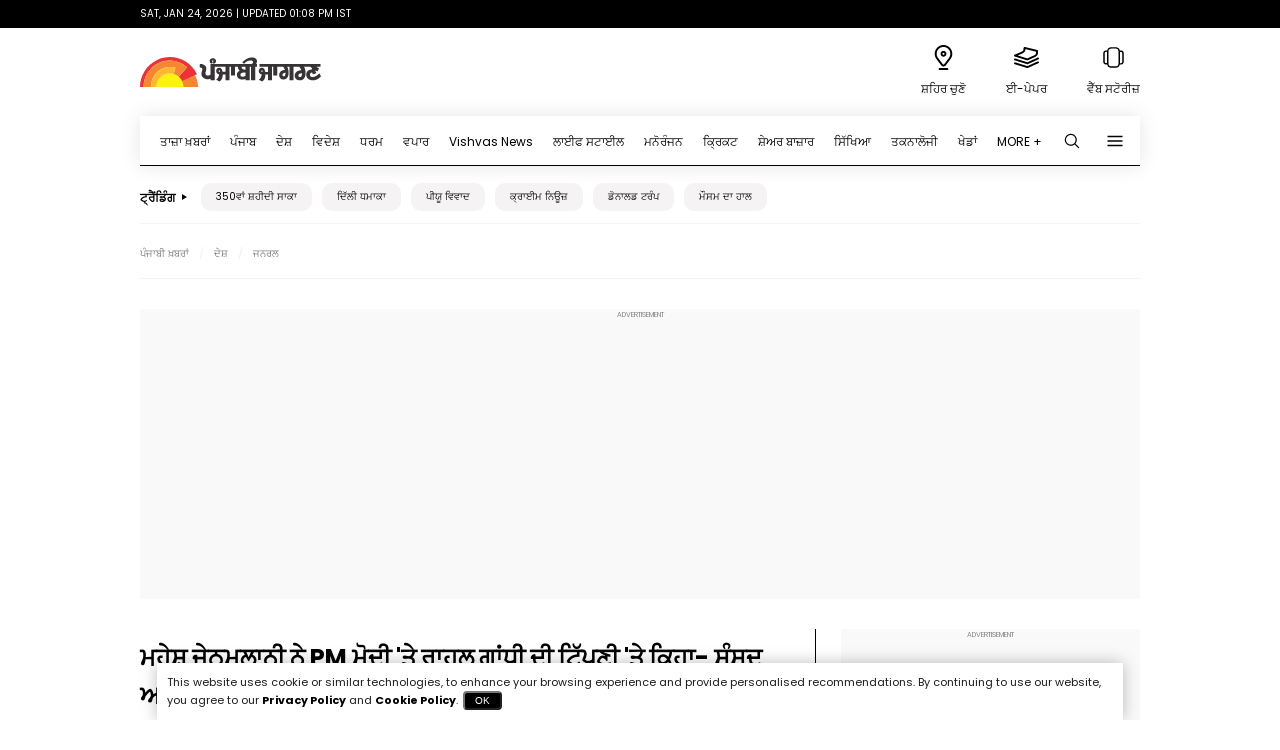

--- FILE ---
content_type: text/html; charset=utf-8
request_url: https://www.punjabijagran.com/national/general-mahesh-jethmalani-on-rahul-gandhi-s-comment-on-pm-modi-automatically-ineligible-for-mp-post-9208878.html
body_size: 15434
content:
<!DOCTYPE html><html lang="pa"><head><meta charSet="utf-8"/><meta name="viewport" content="width=device-width"/><title>ਮਹੇਸ਼ ਜੇਠਮਲਾਨੀ ਨੇ PM ਮੋਦੀ &#x27;ਤੇ ਰਾਹੁਲ ਗਾਂਧੀ ਦੀ ਟਿੱਪਣੀ  &#x27;ਤੇ ਕਿਹਾ- ਸੰਸਦ ਅਹੁਦੇ ਲਈ &quot;ਆਟੋਮੈਟਿਕਲੀ ਅਯੋਗ&quot; - Mahesh Jethmalani on Rahul Gandhi s comment on PM Modi automatically ineligible for MP post</title><meta name="description" content="ਰਾਹੁਲ ਗਾਂਧੀ ਸੁਪਰੀਮ ਕੋਰਟ ਦੇ 2013 ਦੇ ਫ਼ੈਸਲੇ ਦੇ ਤਹਿਤ ਆਪਣੇ ਆਪ ਹੀ ਸੰਸਦ ਤੋਂ ਅਯੋਗ ਹੋ ਗਏ ਹਨ। ਉਸ ਨੂੰ ਸੂਰਤ ਦੀ ਅਦਾਲਤ ਨੇ ਪ੍ਰਧਾਨ ਮੰਤਰੀ ਨਰਿੰਦਰ ਮੋਦੀ &#x27;ਤੇ ਉਸ ਦੀ ਟਿੱਪਣੀ ਨਾਲ ਸਬੰਧਤ ਮਾਣਹਾਨੀ ਦੇ ਮਾਮਲੇ &#x27;ਚ ਦੋ ਸਾਲ ਦੀ ਸਜ਼ਾ ਸੁਣਾਈ ਹੈ..."/><meta name="keywords" content="Mahesh Jethmalani, Rahul Gandhi&#x27;s comment, PM Modi, automatically ineligible for MP post, national, news, punjabi jagran, political, punjabi news, India"/><link rel="canonical" href="https://www.punjabijagran.com/national/general-mahesh-jethmalani-on-rahul-gandhi-s-comment-on-pm-modi-automatically-ineligible-for-mp-post-9208878.html"/><meta property="og:title" content="ਮਹੇਸ਼ ਜੇਠਮਲਾਨੀ ਨੇ PM ਮੋਦੀ &#x27;ਤੇ ਰਾਹੁਲ ਗਾਂਧੀ ਦੀ ਟਿੱਪਣੀ  &#x27;ਤੇ ਕਿਹਾ- ਸੰਸਦ ਅਹੁਦੇ ਲਈ &quot;ਆਟੋਮੈਟਿਕਲੀ ਅਯੋਗ&quot; - Mahesh Jethmalani on Rahul Gandhi s comment on PM Modi automatically ineligible for MP post"/><meta property="og:description" content="ਰਾਹੁਲ ਗਾਂਧੀ ਸੁਪਰੀਮ ਕੋਰਟ ਦੇ 2013 ਦੇ ਫ਼ੈਸਲੇ ਦੇ ਤਹਿਤ ਆਪਣੇ ਆਪ ਹੀ ਸੰਸਦ ਤੋਂ ਅਯੋਗ ਹੋ ਗਏ ਹਨ। ਉਸ ਨੂੰ ਸੂਰਤ ਦੀ ਅਦਾਲਤ ਨੇ ਪ੍ਰਧਾਨ ਮੰਤਰੀ ਨਰਿੰਦਰ ਮੋਦੀ &#x27;ਤੇ ਉਸ ਦੀ ਟਿੱਪਣੀ ਨਾਲ ਸਬੰਧਤ ਮਾਣਹਾਨੀ ਦੇ ਮਾਮਲੇ &#x27;ਚ ਦੋ ਸਾਲ ਦੀ ਸਜ਼ਾ ਸੁਣਾਈ ਹੈ..."/><meta name="twitter:url" content="https://www.punjabijagran.com/national/general-mahesh-jethmalani-on-rahul-gandhi-s-comment-on-pm-modi-automatically-ineligible-for-mp-post-9208878.html"/><meta property="og:url" content="https://www.punjabijagran.com/national/general-mahesh-jethmalani-on-rahul-gandhi-s-comment-on-pm-modi-automatically-ineligible-for-mp-post-9208878.html"/><meta property="og:type" content="Article"/><meta name="twitter:card" content="summary_large_image"/><meta name="twitter:creator" content="@punjabi_jagran"/><meta name="twitter:site" content="@punjabi_jagran"/><meta name="twitter:image" content="https://img.punjabijagran.com/punjabi/24032023/24_03_2023-zk5yisholjobc9e5_1674403715_9208878.jpg"/><meta name="twitter:title" content="ਮਹੇਸ਼ ਜੇਠਮਲਾਨੀ ਨੇ PM ਮੋਦੀ &#x27;ਤੇ ਰਾਹੁਲ ਗਾਂਧੀ ਦੀ ਟਿੱਪਣੀ  &#x27;ਤੇ ਕਿਹਾ- ਸੰਸਦ ਅਹੁਦੇ ਲਈ &quot;ਆਟੋਮੈਟਿਕਲੀ ਅਯੋਗ&quot; - Mahesh Jethmalani on Rahul Gandhi s comment on PM Modi automatically ineligible for MP post"/><meta name="twitter:description" content="ਰਾਹੁਲ ਗਾਂਧੀ ਸੁਪਰੀਮ ਕੋਰਟ ਦੇ 2013 ਦੇ ਫ਼ੈਸਲੇ ਦੇ ਤਹਿਤ ਆਪਣੇ ਆਪ ਹੀ ਸੰਸਦ ਤੋਂ ਅਯੋਗ ਹੋ ਗਏ ਹਨ। ਉਸ ਨੂੰ ਸੂਰਤ ਦੀ ਅਦਾਲਤ ਨੇ ਪ੍ਰਧਾਨ ਮੰਤਰੀ ਨਰਿੰਦਰ ਮੋਦੀ &#x27;ਤੇ ਉਸ ਦੀ ਟਿੱਪਣੀ ਨਾਲ ਸਬੰਧਤ ਮਾਣਹਾਨੀ ਦੇ ਮਾਮਲੇ &#x27;ਚ ਦੋ ਸਾਲ ਦੀ ਸਜ਼ਾ ਸੁਣਾਈ ਹੈ..."/><meta property="og:image" content="https://img.punjabijagran.com/punjabi/24032023/24_03_2023-zk5yisholjobc9e5_1674403715_9208878.jpg"/><meta property="og:image:type" content="image/jpg"/><meta property="og:site_name" content="Punjabi Jagran"/><meta name="theme-color" content="#dc0228"/><meta name="format-detection" content="telephone=no, date=no, email=no, address=no"/><meta property="fb:pages" content="111634938868283"/><meta property="fb:app_id" content="111634938868283"/><meta name="robots" content="max-image-preview:large"/><meta property="fb:pages" content="111634938868283"/><meta property="fb:app_id" content="111634938868283"/><meta property="article:published_time" content="2023-03-24T07:22:00+05:30"/><meta property="article:modified_time" content="2023-03-24T13:42:00+05:30"/><link rel="preload" as="image" href="https://img.punjabijagran.com/punjabi/24032023/24_03_2023-zk5yisholjobc9e5_1674403715_9208878.jpg"/><meta name="next-head-count" content="30"/><link rel="preload" href="/_next/static/media/eafabf029ad39a43-s.p.woff2" as="font" type="font/woff2" crossorigin="anonymous" data-next-font="size-adjust"/><link rel="preload" href="/_next/static/media/b957ea75a84b6ea7-s.p.woff2" as="font" type="font/woff2" crossorigin="anonymous" data-next-font="size-adjust"/><link rel="preload" href="/_next/static/css/fb8b50638c199180.css" as="style"/><link rel="stylesheet" href="/_next/static/css/fb8b50638c199180.css" data-n-g=""/><link rel="preload" href="/_next/static/css/e49060e34d4becb7.css" as="style"/><link rel="stylesheet" href="/_next/static/css/e49060e34d4becb7.css" data-n-p=""/><noscript data-n-css=""></noscript><script defer="" nomodule="" src="/_next/static/chunks/polyfills-c67a75d1b6f99dc8.js"></script><script src="/_next/static/chunks/webpack-063f5d5625987548.js" defer=""></script><script src="/_next/static/chunks/framework-5429a50ba5373c56.js" defer=""></script><script src="/_next/static/chunks/main-db6b375aff9fee42.js" defer=""></script><script src="/_next/static/chunks/pages/_app-86d0f31ed047241b.js" defer=""></script><script src="/_next/static/chunks/74-2193e17aebc0d097.js" defer=""></script><script src="/_next/static/chunks/628-ff3521c66c4de0a5.js" defer=""></script><script src="/_next/static/chunks/20-e9218dec8a5cd127.js" defer=""></script><script src="/_next/static/chunks/353-106101f63b19cb12.js" defer=""></script><script src="/_next/static/chunks/pages/detail/DetailsPage-6f46a995f3ffcd6d.js" defer=""></script><script src="/_next/static/7Ya31gBnemYRBRIohxfXM/_buildManifest.js" defer=""></script><script src="/_next/static/7Ya31gBnemYRBRIohxfXM/_ssgManifest.js" defer=""></script></head><body><div id="__next"><div class="__className_c968c1"><noscript><iframe src="https://www.googletagmanager.com/ns.html?id=GTM-5CTQK3" height="0" width="0" style="display:none"></iframe></noscript><noscript><img src="https://sb.scorecardresearch.com/p?c1=2&amp;c2=13184768&amp;cs_ucfr=1&amp;cv=2.0&amp;cj=1"/></noscript><div class="headersticky visible"><header class="header"><div class="topStrip centered"><div class="timeStamp"></div></div><div class="main-header centered"><a href="/" title="Punjabi Jagran" class="logo"><svg><use href="/sprite.svg#punjabilogo"></use></svg></a><ul class="stateLink"><li><a title="ਸ਼ਹਿਰ ਚੁਣੋ" href="/national/general-mahesh-jethmalani-on-rahul-gandhi-s-comment-on-pm-modi-automatically-ineligible-for-mp-post-9208878.html#"><svg><use href="/sprite.svg#location"></use></svg><span>ਸ਼ਹਿਰ ਚੁਣੋ</span></a></li><li><a title="ਈ-ਪੇਪਰ" href="https://epaper.punjabijagran.com/epaper/"><svg><use href="/sprite.svg#epapersticky"></use></svg><span>ਈ-ਪੇਪਰ</span></a></li><li><a title="ਵੈੱਬ ਸਟੋਰੀਜ਼" target="_blank" rel="noreferrer" href="https://www.punjabijagran.com/web-stories"><svg><use href="/sprite.svg#slideshow"></use></svg><span>ਵੈੱਬ ਸਟੋਰੀਜ਼</span></a></li></ul><div class="rightside"><button class="search" title="Search Punjabi" aria-label="Search Punjabi"><svg><use href="/sprite.svg#search"></use></svg></button><button class="hamburger" aria-label="Menu" title="Menu"><svg><use href="/sprite.svg#menu"></use></svg></button></div></div></header><div class="centered mobilefull menuscroll"><div class="mainSide"><ul class="main-menu"><li><a href="/latest-news-punjabi.html">ਤਾਜ਼ਾ ਖ਼ਬਰਾਂ</a></li><li><a href="/state/punjab-news.html">ਪੰਜਾਬ</a></li><li><a href="/national-news-punjabi.html">ਦੇਸ਼</a></li><li><a href="/world-news-punjabi.html">ਵਿਦੇਸ਼</a></li><li><a href="/religion-news-punjabi.html">ਧਰਮ</a></li><li><a href="/business-news-punjabi.html">ਵਪਾਰ</a></li><li><a href="https://www.vishvasnews.com/punjabi/?source=punjabijagran" target="_blank" rel="noreferrer">Vishvas News</a></li><li><a href="/lifestyle-news-punjabi.html">ਲਾਈਫ ਸਟਾਈਲ</a></li><li><a href="/entertainment-news-punjabi.html">ਮਨੋਰੰਜਨ</a></li><li><a href="/cricket-news-punjabi.html">ਕ੍ਰਿਕਟ</a></li><li><a href="/shares-market-punjabi.html">ਸ਼ੇਅਰ ਬਾਜ਼ਾਰ</a></li><li><a href="/education-news-punjabi.html">ਸਿੱਖਿਆ</a></li><li><a href="/technology-news-punjabi.html">ਤਕਨਾਲੋਜੀ</a></li><li><a href="/sports-news-punjabi.html">ਖੇਡਾਂ</a></li><li><a href="#" title="More" class="morebtn">MORE +</a><ul class="moredropdown"><li><a href="/agriculture-news-punjabi.html">ਖੇਤੀਬਾੜੀ</a></li><li><a href="/editorial-news-punjabi.html">ਸੰਪਾਦਕੀ</a></li><li><a href="https://epaper.punjabijagran.com/epaper/">EPAPER</a></li></ul></li></ul><div class="rightside"><button class="search" aria-label="Search punjabi" title="Search punjabi"><svg><use href="/sprite.svg#search"></use></svg></button><button class="hamburger" aria-label="Menu" title="Menu"><svg><use href="/sprite.svg#menu"></use></svg></button></div></div></div></div><div class="quickLink visible"><ul class="stateLink"><li><a title="ਸ਼ਹਿਰ ਚੁਣੋ" href="/national/general-mahesh-jethmalani-on-rahul-gandhi-s-comment-on-pm-modi-automatically-ineligible-for-mp-post-9208878.html#"><svg><use href="/sprite.svg#location"></use></svg><span>ਸ਼ਹਿਰ ਚੁਣੋ</span></a></li><li><a href="https://epaper.punjabijagran.com/epaper/" title="ਈ-ਪੇਪਰ"><svg><use href="/sprite.svg#epapersticky"></use></svg><span>ਈ-ਪੇਪਰ</span></a></li><li><a href="https://www.punjabijagran.com/web-stories" title="ਵੈੱਬ ਸਟੋਰੀਜ਼"><svg><use href="/sprite.svg#slideshow"></use></svg><span>ਵੈੱਬ ਸਟੋਰੀਜ਼</span></a></li></ul></div><div class="centered mobilefull"><div class="focusSide"><div class="title"><a title="tranding">ਟ੍ਰੈਂਡਿੰਗ</a></div><ul class="focus-link"><li><a href="https://www.punjabijagran.com/topics/350th-shaheedi-diwas" target="_blank" title="350ਵਾਂ ਸ਼ਹੀਦੀ ਸਾਕਾ">350ਵਾਂ ਸ਼ਹੀਦੀ ਸਾਕਾ</a></li><li><a href="https://www.punjabijagran.com/topics/delhi-blast" target="_self" title="ਦਿੱਲੀ ਧਮਾਕਾ">ਦਿੱਲੀ ਧਮਾਕਾ</a></li><li><a href="https://www.punjabijagran.com/topics/pu" target="_self" title="ਪੀਯੂ ਵਿਵਾਦ">ਪੀਯੂ ਵਿਵਾਦ</a></li><li><a href="https://www.punjabijagran.com/topics/crime-news" target="_self" title="ਕ੍ਰਾਈਮ ਨਿਊਜ਼">ਕ੍ਰਾਈਮ ਨਿਊਜ਼</a></li><li><a href="https://www.punjabijagran.com/topics/donald-trump" target="_self" title="ਡੋਨਾਲਡ ਟਰੰਪ">ਡੋਨਾਲਡ ਟਰੰਪ</a></li><li><a href="https://www.punjabijagran.com/topics/weather-update" target="_self" title="ਮੌਸਮ ਦਾ ਹਾਲ">ਮੌਸਮ ਦਾ ਹਾਲ</a></li></ul></div></div><div class="stateMenu"><div class="block"><button class="closemenu"><svg><use href="/sprite.svg#closeThin"></use></svg></button><div class="search-block"><h2>ਆਪਣਾ ਸ਼ਹਿਰ ਚੁਣੋ</h2><div class="searchNameCity"><div class="search"><input name="search" placeholder="search by city name..." type="text" autoComplete="off" value=""/><button class="button" title="search"><svg><use href="/sprite.svg#search"></use></svg></button></div></div></div><div class="scroll"><div class="topcity"><div class="title">Top Cities</div><ul class="city-link"><li><a href="https://www.punjabijagran.com/punjab/amritsar-news-punjabi.html?ref=city_select" title="ਅੰਮ੍ਰਿਤਸਰ">ਅੰਮ੍ਰਿਤਸਰ</a></li><li><a href="https://www.punjabijagran.com/punjab/barnala-news-punjabi.html?ref=city_select" title="ਬਰਨਾਲਾ">ਬਰਨਾਲਾ</a></li><li><a href="https://www.punjabijagran.com/punjab/batala-news-punjabi.html?ref=city_select" title="ਬਟਾਲਾ">ਬਟਾਲਾ</a></li><li><a href="https://www.punjabijagran.com/punjab/bathinda-news-punjabi.html?ref=city_select" title="ਬਠਿੰਡਾ">ਬਠਿੰਡਾ</a></li><li><a href="https://www.punjabijagran.com/punjab/chandigarh-news-punjabi.html?ref=city_select" title="ਚੰਡੀਗੜ੍ਹ">ਚੰਡੀਗੜ੍ਹ</a></li><li><a href="https://www.punjabijagran.com/punjab/faridkot-news-punjabi.html?ref=city_select" title="ਫਰੀਦਕੋਟ">ਫਰੀਦਕੋਟ</a></li><li><a href="https://www.punjabijagran.com/punjab/fatehgarh-sahib-news-punjabi.html?ref=city_select" title="ਫਤਿਹਗੜ੍ਹ ਸਾਹਿਬ">ਫਤਿਹਗੜ੍ਹ ਸਾਹਿਬ</a></li><li><a href="https://www.punjabijagran.com/punjab/fazilka-news-punjabi.html?ref=city_select" title="ਫਾਜ਼ਿਲਕਾ">ਫਾਜ਼ਿਲਕਾ</a></li><li><a href="https://www.punjabijagran.com/punjab/firozpur-news-punjabi.html?ref=city_select" title="ਫਿਰੋਜ਼ਪੁਰ">ਫਿਰੋਜ਼ਪੁਰ</a></li><li><a href="https://www.punjabijagran.com/punjab/gurdaspur-news-punjabi.html?ref=city_select" title="ਗੁਰਦਾਸਪੁਰ">ਗੁਰਦਾਸਪੁਰ</a></li><li><a href="https://www.punjabijagran.com/punjab/hoshiarpur-news-punjabi.html?ref=city_select" title="ਹੁਸ਼ਿਆਰਪੁਰ">ਹੁਸ਼ਿਆਰਪੁਰ</a></li><li><a href="https://www.punjabijagran.com/punjab/jalandhar-news-punjabi.html?ref=city_select" title="ਜਲੰਧਰ">ਜਲੰਧਰ</a></li><li><a href="https://www.punjabijagran.com/punjab/kapurthala-news-punjabi.html?ref=city_select" title="ਕਪੂਰਥਲਾ">ਕਪੂਰਥਲਾ</a></li><li><a href="https://www.punjabijagran.com/punjab/ludhiana-news-punjabi.html?ref=city_select" title="ਲੁਧਿਆਣਾ">ਲੁਧਿਆਣਾ</a></li><li><a href="https://www.punjabijagran.com/punjab/mansa-news-punjabi.html?ref=city_select" title="ਮਾਨਸਾ">ਮਾਨਸਾ</a></li><li><a href="https://www.punjabijagran.com/punjab/moga-news-punjabi.html?ref=city_select" title="ਮੋਗਾ">ਮੋਗਾ</a></li><li><a href="https://www.punjabijagran.com/punjab/mohali-news-punjabi.html?ref=city_select" title="ਮੋਹਾਲੀ">ਮੋਹਾਲੀ</a></li><li><a href="https://www.punjabijagran.com/punjab/muktsar-news-punjabi.html?ref=city_select" title="ਮੁਕਤਸਰ">ਮੁਕਤਸਰ</a></li><li><a href="https://www.punjabijagran.com/punjab/nawanshahr-news-punjabi.html?ref=city_select" title="ਨਵਾਂਸ਼ਹਿਰ">ਨਵਾਂਸ਼ਹਿਰ</a></li><li><a href="https://www.punjabijagran.com/punjab/pathankot-news-punjabi.html?ref=city_select" title="ਪਠਾਨਕੋਟ">ਪਠਾਨਕੋਟ</a></li><li><a href="https://www.punjabijagran.com/punjab/patiala-news-punjabi.html?ref=city_select" title="ਪਟਿਆਲਾ">ਪਟਿਆਲਾ</a></li><li><a href="https://www.punjabijagran.com/punjab/phagwara-news-punjabi.html?ref=city_select" title="ਫਗਵਾੜਾ">ਫਗਵਾੜਾ</a></li><li><a href="https://www.punjabijagran.com/punjab/ropar-news-punjabi.html?ref=city_select" title="ਰੋਪੜ">ਰੋਪੜ</a></li><li><a href="https://www.punjabijagran.com/punjab/sangrur-news-punjabi.html?ref=city_select" title="ਸੰਗਰੂਰ">ਸੰਗਰੂਰ</a></li><li><a href="https://www.punjabijagran.com/punjab/tarntaran-news-punjabi.html?ref=city_select" title="ਤਰਨਤਾਰਨ">ਤਰਨਤਾਰਨ</a></li></ul></div></div></div></div><div class="menuPopup"><div class="block"><div class="closebg"><button class="closemenu"><svg><use href="/sprite.svg#closeThin"></use></svg></button></div><ul class="menu"><li><span><a target="_blank" rel="noreferrer" href="https://epaper.punjabijagran.com/epaper/" title="ਈ-ਪੇਪਰ">ਈ-ਪੇਪਰ</a></span><svg><use href="/sprite.svg#epapersticky"></use></svg></li><li><span><a title="ਵੈੱਬ ਸਟੋਰੀਜ਼" href="https://www.punjabijagran.com/web-stories">ਵੈੱਬ ਸਟੋਰੀਜ਼</a></span><svg><use href="/sprite.svg#slideshow"></use></svg></li></ul></div></div><div class="searchPopup"><div class="block"><span title="Search" class="closemenu"><svg><use href="/sprite.svg#close"></use></svg></span><div class="form"><form><input name="q" id="searchText" type="text" placeholder="Search..." class="input_search" value=""/></form></div><div class="trending"><h3>ਟ੍ਰੈਂਡਿੰਗ</h3><ul class="search-link"><li><a href="https://www.punjabijagran.com/topics/350th-shaheedi-diwas" target="_blank" title="350ਵਾਂ ਸ਼ਹੀਦੀ ਸਾਕਾ"><svg><use href="/sprite.svg#trending"></use></svg><span>350ਵਾਂ ਸ਼ਹੀਦੀ ਸਾਕਾ</span></a></li><li><a href="https://www.punjabijagran.com/topics/delhi-blast" target="_self" title="ਦਿੱਲੀ ਧਮਾਕਾ"><svg><use href="/sprite.svg#trending"></use></svg><span>ਦਿੱਲੀ ਧਮਾਕਾ</span></a></li><li><a href="https://www.punjabijagran.com/topics/pu" target="_self" title="ਪੀਯੂ ਵਿਵਾਦ"><svg><use href="/sprite.svg#trending"></use></svg><span>ਪੀਯੂ ਵਿਵਾਦ</span></a></li><li><a href="https://www.punjabijagran.com/topics/crime-news" target="_self" title="ਕ੍ਰਾਈਮ ਨਿਊਜ਼"><svg><use href="/sprite.svg#trending"></use></svg><span>ਕ੍ਰਾਈਮ ਨਿਊਜ਼</span></a></li><li><a href="https://www.punjabijagran.com/topics/donald-trump" target="_self" title="ਡੋਨਾਲਡ ਟਰੰਪ"><svg><use href="/sprite.svg#trending"></use></svg><span>ਡੋਨਾਲਡ ਟਰੰਪ</span></a></li><li><a href="https://www.punjabijagran.com/topics/weather-update" target="_self" title="ਮੌਸਮ ਦਾ ਹਾਲ"><svg><use href="/sprite.svg#trending"></use></svg><span>ਮੌਸਮ ਦਾ ਹਾਲ</span></a></li></ul></div></div></div><main class="centered"><script type="text/javascript">(function() {
               /** CONFIGURATION START **/
               var _sf_async_config = window._sf_async_config = (window._sf_async_config || {});
               _sf_async_config.uid = 67207;
               _sf_async_config.domain = 'punjabijagran.com';
               _sf_async_config.flickerControl = false;
               _sf_async_config.useCanonical = true;
               _sf_async_config.useCanonicalDomain = true;
               _sf_async_config.sections = 'national';
               _sf_async_config.authors = 'jaswinder duhra';
               /** CONFIGURATION END **/
               function loadChartbeat() {
                  var e = document.createElement('script');
                  var n = document.getElementsByTagName('script')[0];
                  e.type = 'text/javascript';
                  e.async = true;
                  e.src = '//static.chartbeat.com/js/chartbeat.js';;
                  n.parentNode.insertBefore(e, n);
               }
               loadChartbeat();
            })();</script><script async="" src="//static.chartbeat.com/js/chartbeat_mab.js"></script><script type="application/ld+json">{"@context": "https://schema.org","@type": "NewsArticle",  "url": "https://www.punjabijagran.com/national/general-mahesh-jethmalani-on-rahul-gandhi-s-comment-on-pm-modi-automatically-ineligible-for-mp-post-9208878.html",  "articleBody": "pstrongਔਨਲਾਈਨ ਡੈਸਕ, ਜਲੰਧਰ : /strongਮਸ਼ਹੂਰ ਵਕੀਲ ਅਤੇ ਭਾਜਪਾ ਦੇ ਸੰਸਦ ਮੈਂਬਰ ਮਹੇਸ਼ ਜੇਠਮਲਾਨੀ ਨੇ ਅੱਜ ਐਨਡੀਟੀਵੀ ਨੂੰ ਦੱਸਿਆ ਕਿ ਕਾਂਗਰਸ ਦੇ ਰਾਹੁਲ ਗਾਂਧੀ ਸੁਪਰੀਮ ਕੋਰਟ ਦੇ 2013 ਦੇ ਫ਼ੈਸਲੇ ਦੇ ਤਹਿਤ ਆਪਣੇ ਆਪ ਹੀ ਸੰਸਦ ਤੋਂ ਅਯੋਗ ਹੋ ਗਏ ਹਨ। ਉਸ ਨੂੰ ਸੂਰਤ ਦੀ ਅਦਾਲਤ ਨੇ ਪ੍ਰਧਾਨ ਮੰਤਰੀ ਨਰਿੰਦਰ ਮੋਦੀ ਤੇ ਉਸ ਦੀ ਟਿੱਪਣੀ ਨਾਲ ਸਬੰਧਤ ਮਾਣਹਾਨੀ ਦੇ ਮਾਮਲੇ ਚ ਦੋ ਸਾਲ ਦੀ ਸਜ਼ਾ ਸੁਣਾਈ ਹੈ। ਜੇਠਮਲਾਨੀ ਨੇ ਇੱਕ ਵਿਸ਼ੇਸ਼ ਇੰਟਰਵਿਊ ਵਿੱਚ ਕਿਹਾ, ਕਾਨੂੰਨ ਦੇ ਅਨੁਸਾਰ, ਉਹ ਅਯੋਗ ਹਨ, ਹਾਲਾਂਕਿ ਫ਼ੈਸਲਾ ਅਜੇ ਸਪੀਕਰ ਨੂੰ ਦੱਸਣਾ ਬਾਕੀ ਹੈ। ਪਰ ਅੱਜ ਤੱਕ ਉਹ ਅਯੋਗ ਹਨ।/pp/pp/p",  "mainEntityOfPage": {    "@type": "WebPage",    "@id": "https://www.punjabijagran.com/national/general-mahesh-jethmalani-on-rahul-gandhi-s-comment-on-pm-modi-automatically-ineligible-for-mp-post-9208878.html"  },  "headline": "ਮਹੇਸ਼ ਜੇਠਮਲਾਨੀ ਨੇ PM ਮੋਦੀ 'ਤੇ ਰਾਹੁਲ ਗਾਂਧੀ ਦੀ ਟਿੱਪਣੀ  'ਤੇ ਕਿਹਾ- ਸੰਸਦ ਅਹੁਦੇ ਲਈ ਆਟੋਮੈਟਿਕਲੀ ਅਯੋਗ",  "image": {    "@type": "ImageObject",    "url": "https://img.punjabijagran.com/punjabi/24032023/24_03_2023-zk5yisholjobc9e5_1674403715_9208878.jpg",    "height": 675,    "width": 1200  },  "datePublished": "2023-03-24T07:22:00+05:30",  "dateModified": "2023-03-24T13:42:00+05:30",  "author": {    "@type": "Person",    "name": "Jaswinder Duhra",    "url": "https://www.punjabijagran.com/author/jaswinder-duhra"  },   "publisher": {    "@type": "Organization",    "name": "Punjabi Jagran",    "logo": {      "@type": "ImageObject",      "url": "https://img.punjabijagran.com/punjabi/10012024/logo-of-600x60-image-size.png",      "width": 600 ,      "height": 60    }  },  "description": "ਮਹੇਸ਼ ਜੇਠਮਲਾਨੀ ਨੇ PM ਮੋਦੀ 'ਤੇ ਰਾਹੁਲ ਗਾਂਧੀ ਦੀ ਟਿੱਪਣੀ 'ਤੇ ਕਿਹਾ- ਸੰਸਦ ਅਹੁਦੇ ਲਈ ਆਟੋਮੈਟਿਕਲੀ ਅਯੋਗ"}</script><script type="application/ld+json">{"@context":"https://schema.org","@type":"WebPage","name": "ਮਹੇਸ਼ ਜੇਠਮਲਾਨੀ ਨੇ PM ਮੋਦੀ ਤੇ ਰਾਹੁਲ ਗਾਂਧੀ ਦੀ ਟਿੱਪਣੀ  ਤੇ ਕਿਹਾ- ਸੰਸਦ ਅਹੁਦੇ ਲਈ ਆਟੋਮੈਟਿਕਲੀ ਅਯੋਗ","description":"ਰਾਹੁਲ ਗਾਂਧੀ ਸੁਪਰੀਮ ਕੋਰਟ ਦੇ 2013 ਦੇ ਫ਼ੈਸਲੇ ਦੇ ਤਹਿਤ ਆਪਣੇ ਆਪ ਹੀ ਸੰਸਦ ਤੋਂ ਅਯੋਗ ਹੋ ਗਏ ਹਨ। ਉਸ ਨੂੰ ਸੂਰਤ ਦੀ ਅਦਾਲਤ ਨੇ ਪ੍ਰਧਾਨ ਮੰਤਰੀ ਨਰਿੰਦਰ ਮੋਦੀ ਤੇ ਉਸ ਦੀ ਟਿੱਪਣੀ ਨਾਲ ਸਬੰਧਤ ਮਾਣਹਾਨੀ ਦੇ ਮਾਮਲੇ ਚ ਦੋ ਸਾਲ ਦੀ ਸਜ਼ਾ ਸੁਣਾਈ ਹੈ...","url":"https://www.punjabijagran.com/national/general-mahesh-jethmalani-on-rahul-gandhi-s-comment-on-pm-modi-automatically-ineligible-for-mp-post-9208878.html","publisher":{"@type":"Organization","name":"Punjabi Jagran","logo":{"@type":"ImageObject","url":"https://img.punjabijagran.com/punjabi/10012024/logo-of-600x60-image-size.png","width":600,"height":60 } } }</script><script type="application/ld+json">{"@context":"https://schema.org","@type": "Organization","name": "Punjabi Jagran","url": "https://www.punjabijagran.com/","logo": "https://img.punjabijagran.com/punjabi/10012024/logo-of-600x60-image-size.png","image": "https://img.punjabijagran.com/punjabi/10012024/logo-of-600x60-image-size.png","address": {"@type": "PostalAddress","streetAddress": "20th Floor, World Trade Tower","addressLocality": "Noida Sector 16","addressRegion": "India","postalCode": "201301","Telephone": "0120-4694000"},"sameAs": ["https://www.facebook.com/jagranpunjabi/","https://twitter.com/punjabi_jagran?lang=en","https://www.youtube.com/@punjabijagran8792" ]}</script><script type="application/ld+json">{"@context":"https://schema.org","@type":"WebSite","url": "https://www.punjabijagran.com/","potentialAction": {"@type": "SearchAction","target": "https://www.punjabijagran.com/search/{search_term_string}","query-input": "required name=search_term_string"} }</script><script type="application/ld+json">{"@context": "https://schema.org",
        "@type": "BreadcrumbList",
        "itemListElement": [
            {"@type": "ListItem",
            "position": 1,
            "item": {
                "@type": "Thing",
                "@id": "https://www.punjabijagran.com",
                "name": "Punjabi News"} }            
            ,{"@type": "ListItem",
    "position": 2,
    "item": { 
    "@type": "Thing",
    "@id": "https://www.punjabijagran.com/national-news-punjabi.html",
    "name":"National"} }
            ,{"@type": "ListItem",
    "position": 3,
    "item": { 
    "@type": "Thing",
    "@id": "https://www.punjabijagran.com/national/general-news-punjabi.html",
    "name":"General"} }
                        
        ]}</script><section class="breadcrumbSide"><ul><li><a href="https://www.punjabijagran.com/">ਪੰਜਾਬੀ ਖ਼ਬਰਾਂ</a></li><li><a href="https://www.punjabijagran.com/national-news-punjabi.html">ਦੇਸ਼</a></li><li><a href="https://www.punjabijagran.com/national/general-news-punjabi.html">ਜਨਰਲ</a></li></ul></section><div><script data-src="https://www.googletagservices.com/tag/js/gpt.js" async=""></script><script data-src="../../js/amazonPrebid.js"></script><script data-src="https://platform.twitter.com/widgets.js"></script><script data-src="https://www.instagram.com/embed.js"></script><script data-src="https://cdn.izooto.com/scripts/9bdff1ace9b34bc64c441e2318e9b4dbc596a04e.js"></script><section class="mainArticle"><div class="left articlebott"><div class="stickybar"><div class="articleSide"><h1>ਮਹੇਸ਼ ਜੇਠਮਲਾਨੀ ਨੇ PM ਮੋਦੀ &#x27;ਤੇ ਰਾਹੁਲ ਗਾਂਧੀ ਦੀ ਟਿੱਪਣੀ  &#x27;ਤੇ ਕਿਹਾ- ਸੰਸਦ ਅਹੁਦੇ ਲਈ &quot;ਆਟੋਮੈਟਿਕਲੀ ਅਯੋਗ&quot;</h1><p class="headArt">ਰਾਹੁਲ ਗਾਂਧੀ ਸੁਪਰੀਮ ਕੋਰਟ ਦੇ 2013 ਦੇ ਫ਼ੈਸਲੇ ਦੇ ਤਹਿਤ ਆਪਣੇ ਆਪ ਹੀ ਸੰਸਦ ਤੋਂ ਅਯੋਗ ਹੋ ਗਏ ਹਨ। ਉਸ ਨੂੰ ਸੂਰਤ ਦੀ ਅਦਾਲਤ ਨੇ ਪ੍ਰਧਾਨ ਮੰਤਰੀ ਨਰਿੰਦਰ ਮੋਦੀ &#x27;ਤੇ ਉਸ ਦੀ ਟਿੱਪਣੀ ਨਾਲ ਸਬੰਧਤ ਮਾਣਹਾਨੀ ਦੇ ਮਾਮਲੇ &#x27;ਚ ਦੋ ਸਾਲ ਦੀ ਸਜ਼ਾ ਸੁਣਾਈ ਹੈ...</p><div class="dateDetail"><div class="name">Posted By <strong><a href="/author/jaswinder-duhra">Jaswinder Duhra</a></strong></div><div class="date">Publish Date: <!-- -->Fri, 24 Mar 2023 07:22 AM (IST)</div><div class="date">Updated Date: <!-- -->Fri, 24 Mar 2023 01:42 PM (IST)</div></div><div class="social"><ul class="social-icon"><li><a target="_blank" title="facebook" href="https://www.facebook.com/sharer.php?u=https://www.punjabijagran.com/national/general-mahesh-jethmalani-on-rahul-gandhi-s-comment-on-pm-modi-automatically-ineligible-for-mp-post-9208878.html"><div class="icon"><svg><use href="/sprite.svg#facebook"></use></svg></div><span>Facebook</span></a></li><li><a target="_blank" title="twitter" href="https://twitter.com/share?url=https://www.punjabijagran.com/national/general-mahesh-jethmalani-on-rahul-gandhi-s-comment-on-pm-modi-automatically-ineligible-for-mp-post-9208878.html&amp;via=JagranNews"><div class="icon"><svg><use href="/sprite.svg#twitter"></use></svg></div><span>Twitter</span></a></li><li><a target="_blank" title="whatsapp" href="https://api.whatsapp.com/send?text=https://www.punjabijagran.com/national/general-mahesh-jethmalani-on-rahul-gandhi-s-comment-on-pm-modi-automatically-ineligible-for-mp-post-9208878.html"><div class="icon"><svg><use href="/sprite.svg#whatsapp"></use></svg></div><span>Whatsapp</span></a></li></ul></div><div class="image"><img alt="ਮਹੇਸ਼ ਜੇਠਮਲਾਨੀ ਨੇ PM ਮੋਦੀ &#x27;ਤੇ ਰਾਹੁਲ ਗਾਂਧੀ ਦੀ ਟਿੱਪਣੀ  &#x27;ਤੇ ਕਿਹਾ- ਸੰਸਦ ਅਹੁਦੇ ਲਈ &quot;ਆਟੋਮੈਟਿਕਲੀ ਅਯੋਗ&quot;" loading="lazy" width="728" height="408" decoding="async" data-nimg="1" style="color:transparent" src="https://img.punjabijagran.com/punjabi/24032023/24_03_2023-zk5yisholjobc9e5_1674403715_9208878.jpg"/><figcaption></figcaption></div><div><p><strong>ਔਨਲਾਈਨ ਡੈਸਕ, ਜਲੰਧਰ : </strong>ਮਸ਼ਹੂਰ ਵਕੀਲ ਅਤੇ ਭਾਜਪਾ ਦੇ ਸੰਸਦ ਮੈਂਬਰ ਮਹੇਸ਼ ਜੇਠਮਲਾਨੀ ਨੇ ਅੱਜ ਐਨਡੀਟੀਵੀ ਨੂੰ ਦੱਸਿਆ ਕਿ ਕਾਂਗਰਸ ਦੇ ਰਾਹੁਲ ਗਾਂਧੀ ਸੁਪਰੀਮ ਕੋਰਟ ਦੇ 2013 ਦੇ ਫ਼ੈਸਲੇ ਦੇ ਤਹਿਤ ਆਪਣੇ ਆਪ ਹੀ ਸੰਸਦ ਤੋਂ ਅਯੋਗ ਹੋ ਗਏ ਹਨ। ਉਸ ਨੂੰ ਸੂਰਤ ਦੀ ਅਦਾਲਤ ਨੇ ਪ੍ਰਧਾਨ ਮੰਤਰੀ ਨਰਿੰਦਰ ਮੋਦੀ 'ਤੇ ਉਸ ਦੀ ਟਿੱਪਣੀ ਨਾਲ ਸਬੰਧਤ ਮਾਣਹਾਨੀ ਦੇ ਮਾਮਲੇ 'ਚ ਦੋ ਸਾਲ ਦੀ ਸਜ਼ਾ ਸੁਣਾਈ ਹੈ। ਜੇਠਮਲਾਨੀ ਨੇ ਇੱਕ ਵਿਸ਼ੇਸ਼ ਇੰਟਰਵਿਊ ਵਿੱਚ ਕਿਹਾ, "ਕਾਨੂੰਨ ਦੇ ਅਨੁਸਾਰ, ਉਹ ਅਯੋਗ ਹਨ, ਹਾਲਾਂਕਿ ਫ਼ੈਸਲਾ ਅਜੇ ਸਪੀਕਰ ਨੂੰ ਦੱਸਣਾ ਬਾਕੀ ਹੈ। ਪਰ ਅੱਜ ਤੱਕ ਉਹ ਅਯੋਗ ਹਨ।"</div><div id="videoplayer"></div><div> <p></div><div></div><div> <p></div><div></div></div></div></div><div class="right hidesection"><div class="stickybar"><div id="article_container2"></div></div></div></section><div class="newsBox taboolaads"><div id="taboola-below-article-thumbnails"></div></div><script data-src="../../Articletaboola.js"></script></div></main><footer class="footer centered"><div class="block"><div class="footer-link"><h3>Other websites</h3><ul class="link"><li><a target="_blank" title="Jagran.com" href="https://www.jagran.com/">Jagran.com</a></li><li><a target="_blank" title="Education" href="https://www.jagranjosh.com/">Education</a></li><li><a target="_blank" title="Her Zindagi" href="https://www.herzindagi.com/">Her Zindagi</a></li><li><a target="_blank" title="Blogs" href="https://www.jagran.com/blogs/">Blogs</a></li><li><a target="_blank" title="Health" href="https://www.onlymyhealth.com/">Health</a></li><li><a target="_blank" title=" Inextlive" href="https://www.inextlive.com/"> Inextlive</a></li><li><a target="_blank" title=" Radio City" href="https://www.radiocity.in/"> Radio City</a></li></ul></div><div class="footer-link"><h3>Other links</h3><ul class="link"><li><a target="_self" title="About Us" href="/about-us.html">About Us</a></li><li><a target="_self" title="Advertise Withus" href="/advertise-withus.html">Advertise Withus</a></li><li><a target="_blank" title="Book Print Ad" href="http://classifieds.jagran.com/bookads/">Book Print Ad</a></li><li><a target="_blank" title="Contact us" href="http://jplcorp.in/JPLWeb/JPL_Enquiry.aspx">Contact us</a></li><li><a target="_self" title="Sitemap.html" href="/sitemap.html">Sitemap.html</a></li><li><a target="_self" title="Privacy Policy" href="/privacy-policy.html">Privacy Policy</a></li><li><a target="_self" title="Terms Conditions" href="/terms-conditions.html">Terms Conditions</a></li></ul></div><div class="social"><div class="title">Follow us on</div><ul class="social-icon"><li><a href="https://www.facebook.com/jagranpunjabi" title="Facebook" target="_blank" rel="noreferrer"><svg><use href="/sprite.svg#facebook"></use></svg></a></li><li><a href="https://twitter.com/JagranPunjabi" target="_blank" rel="noreferrer" title="Twitter"><svg><use href="/sprite.svg#twitter"></use></svg></a></li></ul><ul class="link"><li><a href="/dnpa-code-of-ethics-for-digital-news-websites" title="This website follows the DNPA’s code of conduct">This website follows the DNPA’s code of conduct</a></li><li>For any feedback or complaint, email to: <a href="mailto:compliant_gro@jagrannewmedia.com" title="Mail To punjabi jagran">compliant_gro@jagrannewmedia.com</a></li></ul></div></div><div class="logo-block"><a title="punjabi White Logo" class="logo" href="/"><svg><use href="/sprite.svg#punjabilogoWhite"></use></svg></a></div><div class="copyright">Copyright © 2024 Jagran Prakashan Limited.</div></footer><div id="gdprbx"><div class="container"><div class="cookiebox">This website uses cookie or similar technologies, to enhance your browsing experience and provide personalised recommendations. By continuing to use our website, you agree to our <a href="/privacy-policy.html" rel="noopener" target="_blank" title="Privacy Policy">Privacy Policy</a> and <a href="/cookie-policy.html" rel="noopener" target="_blank" title="Cookie Policy">Cookie Policy</a>.<button class="close" id="close-btn">OK</button></div></div></div></div></div><script id="__NEXT_DATA__" type="application/json">{"props":{"pageProps":{"headerData":{"visible":[{"menu_name":"ਤਾਜ਼ਾ ਖ਼ਬਰਾਂ","alternate_menu_name":"latest-news","is_mobile":"yes","url":"/latest-news-punjabi.html","menu_class":"","target":"_self"},{"menu_name":"ਪੰਜਾਬ","alternate_menu_name":"punjab-news","is_mobile":"yes","url":"/state/punjab-news.html","menu_class":"","target":"_self"},{"menu_name":"ਦੇਸ਼","alternate_menu_name":"desh","is_mobile":"yes","url":"/national-news-punjabi.html","menu_class":"","target":"_self"},{"menu_name":"ਵਿਦੇਸ਼","alternate_menu_name":"world","is_mobile":"yes","url":"/world-news-punjabi.html","menu_class":"","target":"_self"},{"menu_name":"ਧਰਮ","alternate_menu_name":"religion","is_mobile":"yes","url":"/religion-news-punjabi.html","menu_class":"","target":"_self"},{"menu_name":"ਵਪਾਰ","alternate_menu_name":"business","is_mobile":"yes","url":"/business-news-punjabi.html","menu_class":"","target":"_self"},{"menu_name":"Vishvas News","alternate_menu_name":"vishvas-news","is_mobile":"yes","url":"https://www.vishvasnews.com/punjabi/?source=punjabijagran","menu_class":"","target":"_blank"},{"menu_name":"ਲਾਈਫ ਸਟਾਈਲ","alternate_menu_name":"lifestyle","is_mobile":"yes","url":"/lifestyle-news-punjabi.html","menu_class":"","target":"_self"},{"menu_name":"ਮਨੋਰੰਜਨ","alternate_menu_name":"entertainment","is_mobile":"yes","url":"/entertainment-news-punjabi.html","menu_class":"","target":"_self"},{"menu_name":"ਕ੍ਰਿਕਟ","alternate_menu_name":"cricket","is_mobile":"yes","url":"/cricket-news-punjabi.html","menu_class":"","target":"_self"},{"menu_name":"ਸ਼ੇਅਰ ਬਾਜ਼ਾਰ","alternate_menu_name":"shares-market","is_mobile":"yes","url":"/shares-market-punjabi.html","menu_class":"","target":"_self"},{"menu_name":"ਸਿੱਖਿਆ","alternate_menu_name":"education","is_mobile":"yes","url":"/education-news-punjabi.html","menu_class":"","target":"_self"},{"menu_name":"ਤਕਨਾਲੋਜੀ","alternate_menu_name":"technology","is_mobile":"yes","url":"/technology-news-punjabi.html","menu_class":"","target":"_self"},{"menu_name":"ਖੇਡਾਂ","alternate_menu_name":"sports","is_mobile":"yes","url":"/sports-news-punjabi.html","menu_class":"","target":"_self"}],"more":[{"menu_name":"ਖੇਤੀਬਾੜੀ","alternate_menu_name":"agriculture","is_mobile":"yes","url":"/agriculture-news-punjabi.html","menu_class":"","target":"_self"},{"menu_name":"ਸੰਪਾਦਕੀ","alternate_menu_name":"editorial","is_mobile":"yes","url":"/editorial-news-punjabi.html","menu_class":"","target":"_self"},{"menu_name":"EPAPER","alternate_menu_name":"epaper","is_mobile":"yes","url":"https://epaper.punjabijagran.com/epaper/","menu_class":"","target":"_blank"}]},"focusData":[{"menu_name":"350ਵਾਂ ਸ਼ਹੀਦੀ ਸਾਕਾ","alternate_menu_name":"350th shaheed diwas","url":"https://www.punjabijagran.com/topics/350th-shaheedi-diwas","menu_class":"","target":"_blank"},{"menu_name":"ਦਿੱਲੀ ਧਮਾਕਾ","alternate_menu_name":"delhi blast","url":"https://www.punjabijagran.com/topics/delhi-blast","menu_class":"","target":"_self"},{"menu_name":"ਪੀਯੂ ਵਿਵਾਦ","alternate_menu_name":"pu protest","url":"https://www.punjabijagran.com/topics/pu","menu_class":"","target":"_self"},{"menu_name":"ਕ੍ਰਾਈਮ ਨਿਊਜ਼","alternate_menu_name":"crime news","url":"https://www.punjabijagran.com/topics/crime-news","menu_class":"","target":"_self"},{"menu_name":"ਡੋਨਾਲਡ ਟਰੰਪ","alternate_menu_name":"donald trump","url":"https://www.punjabijagran.com/topics/donald-trump","menu_class":"","target":"_self"},{"menu_name":"ਮੌਸਮ ਦਾ ਹਾਲ","alternate_menu_name":" weather","url":"https://www.punjabijagran.com/topics/weather-update","menu_class":"","target":"_self"}],"footerData":{"policies":[{"menu_name":"Jagran.com","alternate_menu_name":"jagran-home","url":"https://www.jagran.com/","menu_class":"nofollow","target":"_blank"},{"menu_name":"Education","alternate_menu_name":"education","url":"https://www.jagranjosh.com/","menu_class":"nofollow","target":"_blank"},{"menu_name":"Her Zindagi","alternate_menu_name":"her-zindagi","url":"https://www.herzindagi.com/","menu_class":"nofollow","target":"_blank"},{"menu_name":"Blogs","alternate_menu_name":"Blogs","url":"https://www.jagran.com/blogs/","menu_class":"nofollow","target":"_blank"},{"menu_name":"Health","alternate_menu_name":"health","url":"https://www.onlymyhealth.com/","menu_class":"nofollow","target":"_blank"},{"menu_name":" Inextlive","alternate_menu_name":" inextlive","url":"https://www.inextlive.com/","menu_class":"nofollow","target":"_blank"},{"menu_name":" Radio City","alternate_menu_name":"radio-city","url":"https://www.radiocity.in/","menu_class":"nofollow","target":"_blank"}],"others":[{"menu_name":"About Us","alternate_menu_name":"about-us","url":"/about-us.html","menu_class":"","target":"_self"},{"menu_name":"Advertise Withus","alternate_menu_name":"advertise-withus","url":"/advertise-withus.html","menu_class":"","target":"_self"},{"menu_name":"Book Print Ad","alternate_menu_name":" book-print-ad","url":"http://classifieds.jagran.com/bookads/","menu_class":"nofollow","target":"_blank"},{"menu_name":"Contact us","alternate_menu_name":"contact-us","url":"http://jplcorp.in/JPLWeb/JPL_Enquiry.aspx","menu_class":"nofollow","target":"_blank"},{"menu_name":"Sitemap.html","alternate_menu_name":"sitemap","url":"/sitemap.html","menu_class":"nofollow","target":"_self"},{"menu_name":"Privacy Policy","alternate_menu_name":"privacy-policy","url":"/privacy-policy.html","menu_class":"","target":"_self"},{"menu_name":"Terms Conditions","alternate_menu_name":"terms-conditions","url":"/terms-conditions.html","menu_class":"","target":"_self"}]},"ARTICLE_DETAIL_DATA":{"id":"9208878","webTitle":"Mahesh Jethmalani on Rahul Gandhi s comment on PM Modi automatically ineligible for MP post","webTitleUrl":"mahesh-jethmalani-on-rahul-gandhi-s-comment-on-pm-modi-automatically-ineligible-for-mp-post","metaTitle":"Mahesh Jethmalani on Rahul Gandhi s comment on PM Modi automatically ineligible for MP post","category":"National","categoryURL":"national","subcategory":"General","subcategoryURL":"general","keywords":"Mahesh Jethmalani, Rahul Gandhi's comment, PM Modi, automatically ineligible for MP post, national, news, punjabi jagran, political, punjabi news, India","headline":"ਮਹੇਸ਼ ਜੇਠਮਲਾਨੀ ਨੇ PM ਮੋਦੀ 'ਤੇ ਰਾਹੁਲ ਗਾਂਧੀ ਦੀ ਟਿੱਪਣੀ  'ਤੇ ਕਿਹਾ- ਸੰਸਦ ਅਹੁਦੇ ਲਈ \"ਆਟੋਮੈਟਿਕਲੀ ਅਯੋਗ\"","summary":"ਰਾਹੁਲ ਗਾਂਧੀ ਸੁਪਰੀਮ ਕੋਰਟ ਦੇ 2013 ਦੇ ਫ਼ੈਸਲੇ ਦੇ ਤਹਿਤ ਆਪਣੇ ਆਪ ਹੀ ਸੰਸਦ ਤੋਂ ਅਯੋਗ ਹੋ ਗਏ ਹਨ। ਉਸ ਨੂੰ ਸੂਰਤ ਦੀ ਅਦਾਲਤ ਨੇ ਪ੍ਰਧਾਨ ਮੰਤਰੀ ਨਰਿੰਦਰ ਮੋਦੀ 'ਤੇ ਉਸ ਦੀ ਟਿੱਪਣੀ ਨਾਲ ਸਬੰਧਤ ਮਾਣਹਾਨੀ ਦੇ ਮਾਮਲੇ 'ਚ ਦੋ ਸਾਲ ਦੀ ਸਜ਼ਾ ਸੁਣਾਈ ਹੈ...","body":"\u003cp\u003e\u003cstrong\u003eਔਨਲਾਈਨ ਡੈਸਕ, ਜਲੰਧਰ : \u003c/strong\u003eਮਸ਼ਹੂਰ ਵਕੀਲ ਅਤੇ ਭਾਜਪਾ ਦੇ ਸੰਸਦ ਮੈਂਬਰ ਮਹੇਸ਼ ਜੇਠਮਲਾਨੀ ਨੇ ਅੱਜ ਐਨਡੀਟੀਵੀ ਨੂੰ ਦੱਸਿਆ ਕਿ ਕਾਂਗਰਸ ਦੇ ਰਾਹੁਲ ਗਾਂਧੀ ਸੁਪਰੀਮ ਕੋਰਟ ਦੇ 2013 ਦੇ ਫ਼ੈਸਲੇ ਦੇ ਤਹਿਤ ਆਪਣੇ ਆਪ ਹੀ ਸੰਸਦ ਤੋਂ ਅਯੋਗ ਹੋ ਗਏ ਹਨ। ਉਸ ਨੂੰ ਸੂਰਤ ਦੀ ਅਦਾਲਤ ਨੇ ਪ੍ਰਧਾਨ ਮੰਤਰੀ ਨਰਿੰਦਰ ਮੋਦੀ 'ਤੇ ਉਸ ਦੀ ਟਿੱਪਣੀ ਨਾਲ ਸਬੰਧਤ ਮਾਣਹਾਨੀ ਦੇ ਮਾਮਲੇ 'ਚ ਦੋ ਸਾਲ ਦੀ ਸਜ਼ਾ ਸੁਣਾਈ ਹੈ। ਜੇਠਮਲਾਨੀ ਨੇ ਇੱਕ ਵਿਸ਼ੇਸ਼ ਇੰਟਰਵਿਊ ਵਿੱਚ ਕਿਹਾ, \"ਕਾਨੂੰਨ ਦੇ ਅਨੁਸਾਰ, ਉਹ ਅਯੋਗ ਹਨ, ਹਾਲਾਂਕਿ ਫ਼ੈਸਲਾ ਅਜੇ ਸਪੀਕਰ ਨੂੰ ਦੱਸਣਾ ਬਾਕੀ ਹੈ। ਪਰ ਅੱਜ ਤੱਕ ਉਹ ਅਯੋਗ ਹਨ।\"\u003c/p\u003e\n\u003cp\u003e\u003c/p\u003e\n\u003cp\u003e\u003c/p\u003e","authorEng":"Jaswinder Duhra","genre":"local ","pubDate":"Fri, 24 Mar 2023 07:22 AM (IST)","modDate":"Fri, 24 Mar 2023 01:42 PM (IST)","imgName":"24032023/24_03_2023-zk5yisholjobc9e5_1674403715_9208878.jpg","authorId":"jaswinder.duhra","categoryPb":"ਦੇਸ਼","subCategoryPb":"ਜਨਰਲ","authorURL":"author/jaswinder-duhra"},"category":"national","relatedNews":[{"id":"9579336","webTitleUrl":"woman-kept-reciting-hanuman-chalisa-doctors-opened-her-head-and-removed-a-tumor-from-her-brain","category":"National","categoryURL":"national","subcategory":"General","subcategoryURL":"general","headline":"ਹਨੂਮਾਨ ਚਾਲੀਸਾ ਪੜ੍ਹਦੀ ਰਹੀ ਮਹਿਲਾ, ਡਾਕਟਰਾਂ ਨੇ ਸਿਰ ਖੋਲ੍ਹ ਕੇ ਦਿਮਾਗ ’ਚੋਂ ਕੱਢਿਆ ਟਿਊਮਰ; ਬਿਨਾਂ ਬੇਹੋਸ਼ ਕੀਤੇ ਹੋਇਆ ਆਪਰੇਸ਼ਨ","summary":"ਪਟੇਲ ਹਸਪਤਾਲ ਦੇ ਡਾਕਟਰਾਂ ਨੇ ਦਿਮਾਗ ਦੀ ਇੱਕ ਬਹੁਤ ਹੀ ਗੁੰਝਲਦਾਰ ਅਤੇ ਦੁਰਲੱਭ ਸਰਜਰੀ ਨੂੰ ਸਫਲਤਾਪੂਰਵਕ ਅੰਜਾਮ ਦੇ ਕੇ ਨਵਾਂਸ਼ਹਿਰ ਦੀ 42 ਸਾਲਾ ਮਹਿਲਾ ਮਰੀਜ਼ ਦੀ ਬੋਲਣ ਅਤੇ ਸਮਝਣ ਦੀ ਸ਼ਕਤੀ ਨੂੰ ਪੂਰੀ ਤਰ੍ਹਾਂ ਸੁਰੱਖਿਅਤ ਬਚਾ ਲਿਆ। ਨਿਊਰੋ ਅਤੇ ਸਪਾਈਨ ਸਰਜਨ ਡਾ. ਮਨਬਚਨ ਸਿੰਘ ਨੇ ਦੱਸਿਆ ਕਿ ਮਰੀਜ਼ ਦੇ ਦਿਮਾਗ ਵਿੱਚ ਟਿਊਮਰ ਸੀ, ਜੋ ਕਿ ਉਸ ਹਿੱਸੇ ਵਿੱਚ ਸਥਿਤ ਸੀ ਜਿੱਥੋਂ ਇਨਸਾਨ ਬੋਲਦਾ ਅਤੇ ਭਾਸ਼ਾ ਸਮਝਦਾ ਹੈ। ਜੇਕਰ ਇਸ ਹਿੱਸੇ ਨੂੰ ਮਾਮੂਲੀ ਜਿਹਾ ਨੁਕਸਾਨ ਵੀ ਪਹੁੰਚਦਾ, ਤਾਂ ਮਰੀਜ਼ ਹਮੇਸ਼ਾ ਲਈ ਆਪਣੀ ਬੋਲਣ ਦੀ ਸ਼ਕਤੀ ਗੁਆ ਸਕਦਾ ਸੀ।","pubDate":"Sat, 24 Jan 2026 12:57 PM (IST)","modDate":"Sat, 24 Jan 2026 01:00 PM (IST)","imgName":"24012026/24_01_2026-icu_9579336.jpg","categoryPb":"ਦੇਸ਼","subCategoryPb":"ਜਨਰਲ","type":"News"},{"id":"9579331","webTitleUrl":"administration-issues-orders-banning-sale-of-meat-fish-and-eggs-on-republic-day","category":"National","categoryURL":"national","subcategory":"General","subcategoryURL":"general","headline":"ਗਣਤੰਤਰ ਦਿਵਸ 'ਤੇ ਮਾਸ, ਮੱਛੀ ਅਤੇ ਆਂਡੇ ਦੀ ਵਿਕਰੀ 'ਤੇ ਪਾਬੰਦੀ, ਪ੍ਰਸ਼ਾਸਨ ਨੇ ਜਾਰੀ ਕੀਤੇ ਹੁਕਮ","summary":"ਗਣਤੰਤਰ ਦਿਵਸ ਦੇ ਮੌਕੇ 'ਤੇ ਕੋਰਾਪੁਟ ਜ਼ਿਲ੍ਹਾ ਪ੍ਰਸ਼ਾਸਨ ਨੇ ਇੱਕ ਵੱਡਾ ਫ਼ੈਸਲਾ ਲਿਆ ਹੈ। 26 ਜਨਵਰੀ 2026 ਨੂੰ ਪੂਰੇ ਜ਼ਿਲ੍ਹੇ ਵਿੱਚ ਮਾਸਾਹਾਰੀ ਖਾਧ ਪਦਾਰਥਾਂ ਦੀ ਵਿਕਰੀ 'ਤੇ ਮੁਕੰਮਲ ਪਾਬੰਦੀ ਰਹੇਗੀ। ਇਸ ਦੌਰਾਨ ਮਾਸ, ਚਿਕਨ, ਮੱਛੀ ਅਤੇ ਅੰਡਿਆਂ ਦੀ ਵਿਕਰੀ ਨਹੀਂ ਕੀਤੀ ਜਾ ਸਕੇਗੀ। ਜ਼ਿਲ੍ਹਾ ਕਲੈਕਟਰ ਮਨੋਜ ਸਤਿਆਵਾਨ ਮਹਾਜਨ ਨੇ ਇਸ ਸਬੰਧੀ ਹੁਕਮ ਜਾਰੀ ਕਰਦਿਆਂ ਸਾਰੇ ਬਲਾਕ ਵਿਕਾਸ ਅਫ਼ਸਰਾਂ (BDOs), ਤਹਿਸੀਲਦਾਰਾਂ ਅਤੇ ਨਗਰ ਨਿਗਮਾਂ ਦੇ ਕਾਰਜਕਾਰੀ ਅਫ਼ਸਰਾਂ ਨੂੰ ਨਿਰਦੇਸ਼ ਦਿੱਤੇ ਹਨ ਕਿ ਇਨ੍ਹਾਂ ਹੁਕਮਾਂ ਦੀ ਸਖ਼ਤੀ ਨਾਲ ਪਾਲਣਾ ਕਰਵਾਈ ਜਾਵੇ।","pubDate":"Sat, 24 Jan 2026 12:32 PM (IST)","modDate":"Sat, 24 Jan 2026 12:35 PM (IST)","imgName":"24012026/24_01_2026-chicken_9579331.jpg","categoryPb":"ਦੇਸ਼","subCategoryPb":"ਜਨਰਲ","type":"News"},{"id":"9579329","webTitleUrl":"the-condition-of-four-children-deteriorated-after-eating-this-fruit-creating-an-uproar-in-the-village","category":"National","categoryURL":"national","subcategory":"General","subcategoryURL":"general","headline":"ਇਹ ਫ਼ਲ ਖਾਣ ਨਾਲ ਚਾਰ ਬੱਚਿਆਂ ਦੀ ਹਾਲਤ ਵਿਗੜੀ, ਪਿੰਡ ’ਚ ਮੱਚੀ ਹਾਹਾਕਾਰ, ਹਸਪਤਾਲ ’ਚ ਚੱਲ ਰਿਹਾ ਇਲਾਜ","summary":"ਜੈਟਰੋਫਾ ਦਾ ਫ਼ਲ ਖਾਣ ਨਾਲ ਡੰਡਵਾਰ ਬਜ਼ੁਰਗ ਪਿੰਡ ਵਿੱਚ ਸ਼ੁੱਕਰਵਾਰ ਨੂੰ ਚਾਰ ਬੱਚਿਆਂ ਦੀ ਹਾਲਤ ਵਿਗੜ ਗਈ। ਸਾਰੇ ਇੱਕ-ਇੱਕ ਕਰਕੇ ਬੇਹੋਸ਼ ਹੋ ਗਏ। ਘਟਨਾ ਦੀ ਜਾਣਕਾਰੀ ਮਿਲਦੇ ਹੀ ਪਿੰਡ ਵਿੱਚ ਹਾਹਾਕਾਰ ਮੱਚ ਗਈ ਅਤੇ ਵੱਡੀ ਗਿਣਤੀ ਵਿੱਚ ਲੋਕ ਇਕੱਠੇ ਹੋ ਗਏ। ਆਨਣ-ਫਾਨਣ ਵਿੱਚ ਬੱਚਿਆਂ ਨੂੰ ਬਨਕਟੀ ਸੀ.ਐਚ.ਸੀ. (CHC) ਲਿਜਾਇਆ ਗਿਆ, ਜਿੱਥੇ ਹਾਲਤ ਗੰਭੀਰ ਦੇਖਦੇ ਹੋਏ ਡਾਕਟਰਾਂ ਨੇ ਉਨ੍ਹਾਂ ਨੂੰ ਜ਼ਿਲ੍ਹਾ ਹਸਪਤਾਲ ਰੈਫਰ ਕਰ ਦਿੱਤਾ।","pubDate":"Sat, 24 Jan 2026 12:20 PM (IST)","modDate":"Sat, 24 Jan 2026 12:23 PM (IST)","imgName":"24012026/24_01_2026-fruit_9579329.jpg","categoryPb":"ਦੇਸ਼","subCategoryPb":"ਜਨਰਲ","type":"News"},{"id":"9579327","webTitleUrl":"the-murderer-made-a-huge-mistake-the-accused-kept-the-body-in-the-car-and-roamed-the-city-streets-for-3-hours","category":"National","categoryURL":"national","subcategory":"General","subcategoryURL":"general","headline":"ਕਾਤਲ ਦੀ ਇੱਕ ਗ਼ਲਤੀ ਪਈ ਭਾਰੀ: ਕਾਰ ’ਚ ਲਾਸ਼ ਰੱਖ ਕੇ 3 ਘੰਟੇ ਸ਼ਹਿਰ ਦੀਆਂ ਸੜਕਾਂ ’ਤੇ ਘੁੰਮਦਾ ਰਿਹਾ ਮੁਲਜ਼ਮ, ‘ਸਟੇਟਸ’ ਨੇ ਫੜਵਾਇਆ","summary":"ਪੂਜਾ ਦੀ ਸ਼ਾਮ 6:30 ਵਜੇ ਤੱਕ ਆਪਣੇ ਪਰਿਵਾਰਕ ਮੈਂਬਰਾਂ ਅਤੇ ਮੰਗੇਤਰ ਨਾਲ ਗੱਲਬਾਤ ਹੁੰਦੀ ਰਹੀ, ਜਿਸ ਤੋਂ ਬਾਅਦ ਉਸਦਾ ਫ਼ੋਨ ਬੰਦ ਹੋ ਗਿਆ। ਰਾਤ 8:30 ਵਜੇ ਵਿਮਲ ਨੇ ਆਪਣੇ ਇੱਕ ਹੋਰ ਸਾਥੀ ਨਾਲ ਮਿਲ ਕੇ ਪੂਜਾ ਦਾ ਮਫਲਰ ਨਾਲ ਗਲਾ ਘੁੱਟ ਕੇ ਕਤਲ ਕਰ ਦਿੱਤਾ। ਇਸ ਤੋਂ ਬਾਅਦ ਲਾਸ਼ ਨੂੰ ਕਿੱਥੇ ਟਿਕਾਣੇ ਲਗਾਉਣਾ ਹੈ, ਇਸੇ ਉਲਝਣ ਵਿੱਚ ਦੋਵੇਂ ਜਣੇ ਤਿੰਨ ਘੰਟੇ ਤੱਕ ਸ਼ਹਿਰ ਅਤੇ ਆਸ-ਪਾਸ ਦੇ ਇਲਾਕਿਆਂ ਵਿੱਚ ਘੁੰਮਦੇ ਰਹੇ।","pubDate":"Sat, 24 Jan 2026 12:07 PM (IST)","modDate":"Sat, 24 Jan 2026 12:11 PM (IST)","imgName":"24012026/24_01_2026-car_9579327.jpg","categoryPb":"ਦੇਸ਼","subCategoryPb":"ਜਨਰਲ","type":"News"},{"id":"9579322","webTitleUrl":"himachal-pradesh-kullu-manali-snowfall-traffic-jam-sdm-issued-advisory-for-tourist-vehicle-skid","category":"National","categoryURL":"national","subcategory":"General","subcategoryURL":"general","headline":"ਮਨਾਲੀ 'ਚ ਬਰਫ਼ ਦਾ ਕਹਿਰ: 16 KM ਲੰਬੇ ਜਾਮ 'ਚ ਫਸੇ ਸੈਲਾਨੀ, ਰਾਤ ਭਰ ਗੱਡੀਆਂ 'ਚ ਕੱਟੀ ਰਾਤ, ਪ੍ਰਸ਼ਾਸਨ ਵੱਲੋਂ ਹਾਈ-ਅਲਰਟ ਜਾਰੀ","summary":"ਬਰਫ਼ਬਾਰੀ ਦੀ ਖ਼ਬਰ ਸੁਣਦੇ ਹੀ ਮੈਦਾਨੀ ਇਲਾਕਿਆਂ ਤੋਂ ਸੈਲਾਨੀ ਹਿਮਾਚਲ ਵੱਲ ਵਧਣੇ ਸ਼ੁਰੂ ਹੋ ਗਏ ਹਨ। ਸ਼ੁੱਕਰਵਾਰ ਨੂੰ ਮਨਾਲੀ ਆ ਰਹੇ ਸੈਲਾਨੀ ਅਜੇ ਵੀ ਰਸਤੇ ਵਿੱਚ ਫਸੇ ਹੋਏ ਹਨ। ਮਨਾਲੀ ਵਿੱਚ ਦੋ ਫੁੱਟ ਤੋਂ ਵੱਧ ਬਰਫ਼ ਪੈ ਚੁੱਕੀ ਹੈ।","pubDate":"Sat, 24 Jan 2026 11:48 AM (IST)","modDate":"Sat, 24 Jan 2026 11:58 AM (IST)","imgName":"24012026/24_01_2026-manali-snowfall-_9579322.jpg","categoryPb":"ਦੇਸ਼","subCategoryPb":"ਜਨਰਲ","type":"News"},{"id":"9579319","webTitleUrl":"relief-for-parents-internet-media-may-be-banned-for-children-below-16-years-of-age-state-government-is-serious","category":"National","categoryURL":"national","subcategory":"General","subcategoryURL":"general","headline":"ਮਾਪਿਆਂ ਲਈ ਰਾਹਤ! 16 ਸਾਲ ਤੋਂ ਘੱਟ ਉਮਰ ਦੇ ਬੱਚਿਆਂ ਲਈ ਇੰਟਰਨੈੱਟ ਮੀਡੀਆ ਹੋ ਸਕਦੈ 'ਬੈਨ', ਸੂਬਾ ਸਰਕਾਰ ਗੰਭੀਰ","summary":"ਇਹ ਕਮੇਟੀ ਵੱਖ ਵੱਖ ਸੂਬਾ ਸਰਕਾਰਾਂ ਤੇ ਦੇਸ਼ਾਂ ਵੱਲੋਂ ਅਪਣਾਏ ਜਾ ਰਹੇ ਮਾਡਲਾਂ ਦਾ ਅਧਿਐਨ ਕਰੇਗੀ ਤਾਂ ਜੋ ਸਭ ਤੋਂ ਚੰਗੇ ਮਾਡਲ ਨੂੰ ਅਪਣਾਇਆ ਜਾ ਸਕੇ। ਹਾਲੀਆ ਆਸਟ੍ਰੇਲਿਆਈ ਸਰਕਾਰ ਨੇ ਇਕ ਕਾਨੂੰਨ ਪੇਸ਼ ਕੀਤਾ ਹੈ, ਜਿਸ ’ਚ ਬੱਚਿਆਂ ਲਈ ਇੰਟਰਨੈੱਟ ਮੀਡੀਆ ਦਾ ਇਸਤੇਮਾਲ ਸ਼ੁਰੂ ਕਰਨ ਦੀ ਉਮਰ ਹੱਦ 16 ਸਾਲ ਨਿਰਧਾਰਤ ਕੀਤੀ ਗਈ ਹੈ ਤੇ ਪਲੇਟਫਾਰਮਾਂ ਦੀ ਪਾਲਣਾ ਯਕੀਨੀ ਕਰਨ ਲਈ ਜ਼ਿੰਮੇਵਾਰ ਠਹਿਰਾਇਆ ਗਿਆ ਹੈ।","pubDate":"Sat, 24 Jan 2026 11:38 AM (IST)","modDate":"Sat, 24 Jan 2026 11:41 AM (IST)","imgName":"24012026/24_01_2026-child_9579319.jpg","categoryPb":"ਦੇਸ਼","subCategoryPb":"ਜਨਰਲ","type":"News"},{"id":"9579315","webTitleUrl":"bird-flu-alert-health-department-issues-advisory","category":"National","categoryURL":"national","subcategory":"General","subcategoryURL":"general","headline":"Bird Flu Alert! ਬਰਡ ਫਲੂ ਦਾ ਵਧਿਆ ਖ਼ਤਰਾ,  70°C 'ਤੇ ਪਕਾਉਣ ਨਾਲ ਮਰ ਜਾਂਦਾ ਹੈ ਵਾਇਰਸ, ਸਿਹਤ ਵਿਭਾਗ ਨੇ ਜਾਰੀ ਕੀਤੀ ਐਡਵਾਈਜ਼ਰੀ","summary":"ਬਿਹਾਰ ਵਿੱਚ ਬਰਡ ਫਲੂ ਦੀ ਸੰਭਾਵਿਤ ਆਸ਼ੰਕਾ ਨੂੰ ਦੇਖਦੇ ਹੋਏ ਡੇਅਰੀ, ਮੱਛੀ ਪਾਲਣ ਅਤੇ ਪਸ਼ੂ ਸਰੋਤ ਵਿਭਾਗ ਨੇ ਕਿਸਾਨਾਂ, ਮੁਰਗੀ ਪਾਲਕਾਂ ਅਤੇ ਆਮ ਲੋਕਾਂ ਲਈ ਜ਼ਰੂਰੀ ਐਡਵਾਈਜ਼ਰੀ ਜਾਰੀ ਕੀਤੀ ਹੈ। ਵਿਭਾਗ ਅਨੁਸਾਰ ਬਰਡ ਫਲੂ ਇੱਕ ਵਾਇਰਸ ਜਨਿਤ ਬਿਮਾਰੀ ਹੈ, ਜੋ ਮੁੱਖ ਤੌਰ 'ਤੇ ਪੰਛੀਆਂ ਵਿੱਚ ਪਾਈ ਜਾਂਦੀ ਹੈ ਅਤੇ ਜੰਗਲੀ ਜਲ ਪੰਛੀ ਇਸ ਦੇ ਕੁਦਰਤੀ ਵਾਹਕ ਹੁੰਦੇ ਹਨ। ਜੇਕਰ ਸਮਾਂ ਰਹਿੰਦੇ ਸਾਵਧਾਨੀ ਨਾ ਵਰਤੀ ਗਈ ਤਾਂ ਇਸ ਦਾ ਅਸਰ ਮੁਰਗੀ ਪਾਲਣ ਦੇ ਕਾਰੋਬਾਰ ਅਤੇ ਜਨਤਕ ਸਿਹਤ ਦੋਵਾਂ 'ਤੇ ਪੈ ਸਕਦਾ ਹੈ।","pubDate":"Sat, 24 Jan 2026 11:22 AM (IST)","modDate":"Sat, 24 Jan 2026 11:26 AM (IST)","imgName":"24012026/24_01_2026-birdflu_9579315.jpg","categoryPb":"ਦੇਸ਼","subCategoryPb":"ਜਨਰਲ","type":"News"},{"id":"9579305","webTitleUrl":"65-year-old-woman-turned-into-an-8-month-old-baby","category":"National","categoryURL":"national","subcategory":"General","subcategoryURL":"general","headline":"ਵਾਹ ਰੇ ਸਿਸਟਮ! 65 ਸਾਲ ਦੀ ਬਜ਼ੁਰਗ ਮਹਿਲਾ ਨੂੰ ਬਣਾ ਦਿੱਤਾ 8 ਮਹੀਨੇ ਦੀ ਬੱਚੀ; ਹੁਣ ਪੈਨਸ਼ਨ ਲਈ ਦਰ-ਦਰ ਭਟਕਣ ਲਈ ਮਜਬੂਰ","summary":"ਪਰਿਵਾਰ ਪਛਾਣ ਪੱਤਰ (PPP) ਪੋਰਟਲ ਆਪਣੀਆਂ ਤਕਨੀਕੀ ਖਾਮੀਆਂ ਕਾਰਨ ਇੱਕ ਵਾਰ ਫਿਰ ਚਰਚਾ ਵਿੱਚ ਹੈ। ਤਾਜ਼ਾ ਮਾਮਲਾ ਝੱਜਰ ਦੇ ਪਿੰਡ ਬੀੜ ਛੁਛਕਵਾਸ ਤੋਂ ਸਾਹਮਣੇ ਆਇਆ ਹੈ, ਜਿੱਥੇ ਪੋਰਟਲ ਦੀ ਲਾਪਰਵਾਹੀ ਨੇ ਇੱਕ 65 ਸਾਲਾ ਬਜ਼ੁਰਗ ਮਹਿਲਾ ਨੂੰ ਕਾਗਜ਼ਾਂ ਵਿੱਚ ਮਹਿਜ਼ 8 ਮਹੀਨੇ 12 ਦਿਨ ਦੀ ਦੁੱਧ-ਚੁੰਘਦੀ ਬੱਚੀ ਬਣਾ ਦਿੱਤਾ ਹੈ।","pubDate":"Sat, 24 Jan 2026 10:56 AM (IST)","modDate":"Sat, 24 Jan 2026 10:59 AM (IST)","imgName":"24012026/24_01_2026-systm_9579305.jpg","categoryPb":"ਦੇਸ਼","subCategoryPb":"ਜਨਰਲ","type":"News"},{"id":"9579301","webTitleUrl":"sensational-incident-young-man-shot-dead-in-cafe-this-major-reason-revealed","category":"National","categoryURL":"national","subcategory":"General","subcategoryURL":"general","headline":"ਸਨਸਨੀਖੇਜ਼ ਵਾਰਦਾਤ, ਕੈਫੇ ’ਚ ਨੌਜਵਾਨ ਦਾ ਗੋਲੀ ਮਾਰ ਕੇ ਕਤਲ; ਸਾਹਮਣੇ ਆਈ ਇਹ ਵੱਡੀ ਵਜ੍ਹਾ","summary":"ਪੂਰਬੀ ਦਿੱਲੀ ਵਿੱਚ ਵੈਲਕਮ ਥਾਣਾ ਖੇਤਰ ਦੇ ਮੌਜਪੁਰ ਸਥਿਤ 'ਮਿਸਟਰ ਕਿੰਗ ਲਾਊਂਜ ਐਂਡ ਕੈਫੇ' ਵਿੱਚ ਸ਼ੁੱਕਰਵਾਰ ਰਾਤ ਇੱਕ ਨੌਜਵਾਨ ਦਾ ਗੋਲੀ ਮਾਰ ਕੇ ਕਤਲ ਕਰ ਦਿੱਤਾ ਗਿਆ।ਪੁਲਿਸ ਅਨੁਸਾਰ, ਦੇਰ ਰਾਤ ਫਾਇਰਿੰਗ ਦੀ ਸੂਚਨਾ ਮਿਲੀ ਸੀ। ਮੌਕੇ 'ਤੇ ਪਹੁੰਚੀ ਪੁਲਿਸ ਟੀਮ ਨੂੰ ਇੱਕ ਨੌਜਵਾਨ ਗੰਭੀਰ ਰੂਪ ਵਿੱਚ ਜ਼ਖ਼ਮੀ ਹਾਲਤ ਵਿੱਚ ਮਿਲਿਆ। ਉਸ ਦੀ ਪਛਾਣ ਫੈਜ਼ਾਨ ਉਰਫ਼ ਫੱਜੀ (24), ਪੁੱਤਰ ਸਹਿਰੋਜ਼ ਆਲਮ, ਨਿਵਾਸੀ ਜੇ.ਐਮ.ਸੀ. ਵੈਲਕਮ ਵਜੋਂ ਹੋਈ ਹੈ।","pubDate":"Sat, 24 Jan 2026 10:45 AM (IST)","modDate":"Sat, 24 Jan 2026 10:49 AM (IST)","imgName":"24012026/24_01_2026-delhi_9579301.jpg","categoryPb":"ਦੇਸ਼","subCategoryPb":"ਜਨਰਲ","type":"News"},{"id":"9579298","webTitleUrl":"a-tragic-end-to-a-love-story-the-lover-and-pregnant-girlfriend-committed-suicide-by-hanging-themselves","category":"National","categoryURL":"national","subcategory":"General","subcategoryURL":"general","headline":"ਲਵ ਸਟੋਰੀ ਦਾ ਖ਼ੌਫ਼ਨਾਕ ਅੰਤ, ਪ੍ਰੇਮੀ ਅਤੇ ਗਰਭਵਤੀ ਪ੍ਰੇਮਿਕਾ ਨੇ ਫਾਹਾ ਲੈ ਕੇ ਦਿੱਤੀ ਜਾਨ; ਪਰਿਵਾਰ ਨੇ ਮਹਿਲਾ ਦੀ ਲਾਸ਼ ਲੈਣ ਤੋਂ ਕੀਤਾ ਇਨਕਾਰ","summary":"ਪ੍ਰੇਮ-ਸੰਬੰਧਾਂ ਕਾਰਨ ਪਿੰਡ ਡੀਗ ਦੇ ਰਹਿਣ ਵਾਲੇ ਅਮਿਤ ਨੇ ਬੁੱਧਵਾਰ ਨੂੰ ਅਤੇ ਪਿੰਡ ਹਜਵਾਨਾ ਦੀ ਰਹਿਣ ਵਾਲੀ ਪ੍ਰੀਤੀ ਨੇ ਵੀਰਵਾਰ ਨੂੰ ਫਾਹਾ ਲੈ ਕੇ ਖੁਦਕੁਸ਼ੀ ਕਰ ਲਈ ਸੀ। ਪ੍ਰੇਮ ਪ੍ਰਸੰਗ ਦਾ ਅਜਿਹਾ ਦੁਖਦਾਈ ਅੰਤ ਹੋਇਆ ਕਿ ਮਹਿਲਾ ਦੇ ਪਰਿਵਾਰ ਵਾਲੇ ਉਸ ਦੀ ਲਾਸ਼ ਨੂੰ ਪਿੰਡ ਵੀ ਨਹੀਂ ਲੈ ਕੇ ਗਏ।","pubDate":"Sat, 24 Jan 2026 10:40 AM (IST)","modDate":"Sat, 24 Jan 2026 10:42 AM (IST)","imgName":"24012026/24_01_2026-haryana_9579298.jpg","categoryPb":"ਦੇਸ਼","subCategoryPb":"ਜਨਰਲ","type":"News"}],"TOPNEWS":[{"id":"9281774","webTitleUrl":"ind-vs-aus-india-gave-australia-a-target-of-400-runs-gill-iyer-scored-hundreds-surya-rahul-scored-fifties","category":"Cricket","categoryURL":"cricket","subcategory":"General","subcategoryURL":"general","headline":"IND vs AUS: ਭਾਰਤ ਨੇ ਦੂਜੇ ਵਨਡੇ 'ਚ ਆਸਟ੍ਰੇਲੀਆ ਨੂੰ 99 ਦੌੜਾਂ ਨਾਲ ਹਰਾ ਕੇ ਸੀਰੀਜ਼ 'ਤੇ ਕੀਤਾ ਕਬਜ਼ਾ","summary":"ਭਾਰਤ ਦੇ 400 ਦੌੜਾਂ ਦੇ ਟੀਚੇ ਦਾ ਪਿੱਛਾ ਕਰਨ ਉਤਰੀ ਆਸਟਰੇਲੀਆ ਦੀ ਸ਼ੁਰੂਆਤ ਬੇਹੱਦ ਖਰਾਬ ਰਹੀ। ਦੂਜੇ ਹੀ ਓਵਰ ਵਿੱਚ ਪ੍ਰਸਿਧ ਕ੍ਰਿਸ਼ਨ ਨੇ ਸ਼ਾਰਟ (9) ਅਤੇ ਸਮਿਥ (0) ਨੂੰ ਪੈਵੇਲੀਅਨ ਭੇਜ ਕੇ ਵੱਡਾ ਝਟਕਾ ਦਿੱਤਾ। 9ਵੇਂ ਓਵਰ ਤੋਂ ਬਾਅਦ ਮੀਂਹ ਪਿਆ। DLS ਦੇ ਤਹਿਤ ਆਸਟ੍ਰੇਲੀਆ ਨੂੰ 33 ਓਵਰਾਂ 'ਚ 317 ਦੌੜਾਂ ਦਾ ਟੀਚਾ ਮਿਲਿਆ।\n","pubDate":"Sun, 24 Sep 2023 06:30 PM (IST)","modDate":"Sun, 24 Sep 2023 11:47 PM (IST)","imgName":"24092023/24_09_2023-indaus_9281774.jpeg","categoryPb":"ਕ੍ਰਿਕੇਟ","subCategoryPb":"ਜਨਰਲ","type":"News"},{"id":"9270386","webTitleUrl":"spiritual-vrat-tyohar-raksha-bandhan-2023-this-is-auspicious-time-for-tying-and-taking-off-rakhi-be-careful-about-these-things","category":"Religion","categoryURL":"religion","subcategory":"Religious Articles","subcategoryURL":"religious-articles","headline":"Raksha Bandhan Rakhi Time: ਸਿਰਫ਼ ਰੱਖੜੀ ਬੰਨ੍ਹਣ ਲਈ ਹੀ ਨਹੀਂ, ਇਸ ਨੂੰ ਉਤਾਰਨ ਦਾ ਵੀ ਹੁੰਦੈ ਮੁਹੂਰਤ, ਇਨ੍ਹਾਂ ਗੱਲਾਂ ਦਾ ਰੱਖੋ ਧਿਆਨ","summary":"ਜੇਕਰ ਰੱਖੜੀ ਗਲਤੀ ਨਾਲ ਟੁੱਟ ਜਾਵੇ ਤਾਂ ਅਜਿਹੀ ਰੱਖੜੀ ਨੂੰ ਦੁਬਾਰਾ ਨਹੀਂ ਬੰਨ੍ਹਣਾ ਚਾਹੀਦਾ। ਅਜਿਹਾ ਕਰਨਾ ਅਸ਼ੁਭ ਮੰਨਿਆ ਜਾਂਦਾ ਹੈ। ਟੁੱਟੀ ਹੋਈ ਰੱਖੜੀ ਨੂੰ ਵਗਦੇ ਪਾਣੀ ਵਿੱਚ ਵਹਾਉਣਾ ਚਾਹੀਦਾ ਹੈ। ਟੁੱਟੀ ਹੋਈ ਰੱਖੜੀ ਨੂੰ ਵੀ ਘਰ 'ਚ ਨਹੀਂ ਰੱਖਣਾ ਚਾਹੀਦਾ।","pubDate":"Mon, 28 Aug 2023 02:03 PM (IST)","modDate":"Thu, 31 Aug 2023 07:43 AM (IST)","imgName":"28082023/28_08_2023-28_08_2023-raksha_bandhan_2_9270386.jpg","categoryPb":"ਧਰਮ","subCategoryPb":"ਧਾਰਮਿਕ ਲੇਖ","type":"News"},{"id":"9269976","webTitleUrl":"magazine-sehat-ayurveda-tips-for-sleep-good-sleep-is-hidden-in-these-secrets-of-ayurveda-you-can-also-try-it","category":"Lifestyle","categoryURL":"lifestyle","subcategory":"Health","subcategoryURL":"health","headline":"Ayurveda Tips for Sleep:: ਆਯੁਰਵੇਦ 'ਚ ਲੁਕੇ ਹਨ ਚੰਗੀ ਨੀਂਦ ਲਈ ਇਹ ਰਾਜ਼, ਤੁਸੀਂ ਵੀ ਅਜ਼ਮਾਓ","summary":"ਪੁਰਾਣੇ ਜ਼ਮਾਨੇ ਵਿੱਚ, ਲੋਕ ਇੱਕ ਚੰਗੀ ਜੀਵਨ ਸ਼ੈਲੀ ਦਾ ਪਾਲਣ ਕਰਦੇ ਹੋਏ, ਸੂਰਜ ਡੁੱਬਣ ਦੇ ਨਾਲ ਸੌਂਦੇ ਸਨ ਅਤੇ ਸੂਰਜ ਚੜ੍ਹਨ ਤੋਂ ਪਹਿਲਾਂ ਜਾਗਦੇ ਸਨ। ਅਜੋਕੇ ਸਮੇਂ ਵਿੱਚ ਅਜਿਹੀ ਜੀਵਨਸ਼ੈਲੀ ਦਾ ਪਾਲਣ ਕਰਨਾ ਬਹੁਤ ਮੁਸ਼ਕਲ ਹੈ, ਪਰ ਜੀਵਨ ਸ਼ੈਲੀ ਨੂੰ ਨਿਯੰਤਰਿਤ ਕੀਤਾ ਜਾ ਸਕਦਾ ਹੈ। ਰਾਤ ਨੂੰ ਜਲਦੀ ਸੌਣ ਦੀ ਕੋਸ਼ਿਸ਼ ਕਰੋ।","pubDate":"Sun, 27 Aug 2023 11:05 AM (IST)","modDate":"Mon, 28 Aug 2023 07:42 AM (IST)","imgName":"27082023/27_08_2023-26_08_2023-ayurveda_tips_for_sleep_9269976.jpg","categoryPb":"ਲਾਈਫ ਸਟਾਈਲ","subCategoryPb":"ਸਿਹਤ","type":"News"},{"id":"9270125","webTitleUrl":"world-athletics-championship-indian-men-s-4x400-relay-team-reached-the-final-prime-minister-narendra-modi-congratulated","category":"Sports","categoryURL":"sports","subcategory":"General","subcategoryURL":"general","headline":"World Athletics Championship: ਭਾਰਤੀ ਪੁਰਸ਼ਾਂ ਦੀ 4x400 ਰਿਲੇਅ ਟੀਮ ਫਾਈਨਲ 'ਚ ਪਹੁੰਚੀ, ਪ੍ਰਧਾਨ ਮੰਤਰੀ ਨਰਿੰਦਰ ਮੋਦੀ ਨੇ ਦਿੱਤੀ ਵਧਾਈ","summary":"ਹੰਗਰੀ ਦੇ ਬੁਡਾਪੈਸਟ ਵਿੱਚ ਚੱਲ ਰਹੀ ਵਿਸ਼ਵ ਅਥਲੈਟਿਕਸ ਚੈਂਪੀਅਨਸ਼ਿਪ ਵਿੱਚ ਭਾਰਤੀ ਖਿਡਾਰੀਆਂ ਨੇ ਇਤਿਹਾਸਕ ਪ੍ਰਦਰਸ਼ਨ ਕੀਤਾ ਹੈ। ਭਾਰਤ ਦੀ ਪੁਰਸ਼ ਟੀਮ 4x400 ਮੀਟਰ ਰਿਲੇਅ ਦੌੜ ਦੇ ਫਾਈਨਲ ਵਿੱਚ ਪਹੁੰਚ ਗਈ ਹੈ।","pubDate":"Sun, 27 Aug 2023 05:21 PM (IST)","modDate":"Sun, 27 Aug 2023 05:26 PM (IST)","imgName":"27082023/27_08_2023-athletice_9270125.jpg","categoryPb":"ਖੇਡਾਂ","subCategoryPb":"ਜਨਰਲ","type":"News"},{"id":"9270009","webTitleUrl":"national-g20-summit-pro-khalistan-slogans-written-on-metro-stations-in-delhi-sikh-for-justice-released-video","category":"National","categoryURL":"national","subcategory":"General","subcategoryURL":"general","headline":"G-20 Summit: ਦਿੱਲੀ 'ਚ ਖਾਲਿਸਤਾਨ ਸਮਰਥਕ ਹੋਏ ਐਕਟਿਵ, ਮੈਟਰੋ ਸਟੇਸ਼ਨਾਂ 'ਤੇ ਲਿਖੇ ਨਾਅਰੇ,ਐਕਸ਼ਨ 'ਚ  ਪੁਲਿਸ","summary":"ਵੀਡੀਓ ਤੋਂ ਸਾਫ ਹੈ ਕਿ ਸ਼ਿਵਾਜੀ ਪਾਰਕ ਤੋਂ ਪੰਜਾਬੀ ਬਾਗ ਤੱਕ ਦਿੱਲੀ ਮੈਟਰੋ ਸਟੇਸ਼ਨਾਂ 'ਤੇ ਖਾਲਿਸਤਾਨ ਸਮਰਥਕ ਸਰਗਰਮ ਹਨ।\n\n","pubDate":"Sun, 27 Aug 2023 01:28 PM (IST)","modDate":"Sun, 27 Aug 2023 02:21 PM (IST)","imgName":"27082023/27_08_2023-27_08_2023-delhi_khalistan_27_aug_9270009.jpg","categoryPb":"ਦੇਸ਼","subCategoryPb":"ਜਨਰਲ","type":"News"},{"id":"9269590","webTitleUrl":"national-general-fire-in-lucknow-rameshwaram-train-in-madhurai-8-killed","category":"National","categoryURL":"national","subcategory":"General","subcategoryURL":"general","headline":"Madurai Train Fire: ਲਖਨਊ ਤੋਂ ਰਾਮੇਸ਼ਵਰਮ ਜਾ ਰਹੀ ਟਰੇਨ 'ਚ ਲੱਗੀ ਭਿਆਨਕ ਅੱਗ, 10 ਦੀ ਮੌਤ, ਦੇਖੋ VIDEO","summary":"ਦੱਖਣੀ ਰੇਲਵੇ ਨੇ ਦੱਸਿਆ ਕਿ ਅੱਗ ਸ਼ਨੀਵਾਰ ਸਵੇਰੇ 5.15 ਵਜੇ ਲੱਗੀ ਅਤੇ ਅੱਧੇ ਘੰਟੇ ਬਾਅਦ ਮੌਕੇ 'ਤੇ ਪਹੁੰਚੇ ਫਾਇਰ ਬ੍ਰਿਗੇਡ ਦੇ ਕਰਮਚਾਰੀਆਂ ਨੇ ਸਵੇਰੇ 7.15 ਵਜੇ ਅੱਗ 'ਤੇ ਕਾਬੂ ਪਾਇਆ। ","pubDate":"Sat, 26 Aug 2023 09:39 AM (IST)","modDate":"Sat, 26 Aug 2023 09:45 AM (IST)","imgName":"26082023/26_08_2023-26_08_2023-train_fire_26_aug_9269590.jpg","categoryPb":"ਦੇਸ਼","subCategoryPb":"ਜਨਰਲ","type":"News"},{"id":"9269033","webTitleUrl":"magazine-sehat-brinjal-disadvantages-brinjal-should-not-be-eaten-even-by-mistake-in-these-diseases-know-what-experts-say","category":"Lifestyle","categoryURL":"lifestyle","subcategory":"Health","subcategoryURL":"health","headline":"Brinjal Disadvantages: ਇਨ੍ਹਾਂ ਬੀਮਾਰੀਆਂ 'ਚ ਗਲਤੀ ਨਾਲ ਵੀ ਨਹੀਂ ਖਾਣਾ ਚਾਹੀਦਾ ਬੈਂਗਣ , ਜਾਣੋ ਕੀ ਕਹਿੰਦੇ ਹਨ ਮਾਹਿਰ","summary":"ਬਵਾਸੀਰ ਤੋਂ ਪੀੜਤ ਮਰੀਜ਼ਾਂ ਨੂੰ ਬੈਂਗਣ ਖਾਣ ਤੋਂ ਪਰਹੇਜ਼ ਕਰਨਾ ਚਾਹੀਦਾ ਹੈ। ਬੈਂਗਣ ਦਾ ਸੇਵਨ ਕਰਨ ਨਾਲ ਬਵਾਸੀਰ ਦੀ ਸਮੱਸਿਆ ਵੱਧ ਸਕਦੀ ਹੈ। ਬੈਂਗਣ ਦਾ ਸੇਵਨ ਪੇਟ ਦੀਆਂ ਬਿਮਾਰੀਆਂ ਨੂੰ ਵਧਾਉਂਦਾ ਹੈ।","pubDate":"Fri, 25 Aug 2023 01:15 PM (IST)","modDate":"Sat, 26 Aug 2023 07:45 AM (IST)","imgName":"25082023/25_08_2023-24_08_2023-brinjal_disadvantages_9269033.jpg","categoryPb":"ਲਾਈਫ ਸਟਾਈਲ","subCategoryPb":"ਸਿਹਤ","type":"News"},{"id":"9269045","webTitleUrl":"madhumita-shukla-murder-case-kavitri-madhumita-was-pregnant-before-the-murder-a-letter-sent-amarmani-to-jail","category":"National","categoryURL":"national","subcategory":"General","subcategoryURL":"general","headline":"Madhumita Shukla Murder Case : ਹੱਤਿਆ ਤੋਂ ਪਹਿਲਾਂ ਪ੍ਰੈਗਨੈਂਟ ਸੀ ਕਵਿੱਤਰੀ ਮਧੂਮਿਤਾ, ਇਕ ਖ਼ਤ ਨੇ ਅਮਰਮਣੀ ਨੂੰ ਪਹੁੰਚਾਇਆ ਸੀ ਜੇਲ੍ਹ","summary":"Madhumita Shukla : ਆਪਣੇ ਕਰੀਅਰ ਦੇ ਸਿਖਰ 'ਤੇ ਹੋਣ ਕਾਰਨ ਮਧੂਮਿਤਾ ਦੀ ਪਛਾਣ ਕਈ ਪ੍ਰਭਾਵਸ਼ਾਲੀ ਲੋਕਾਂ ਨਾਲ ਵੀ ਹੋਈ, ਇਹੀ ਕਾਰਨ ਸੀ ਕਿ ਜਿਵੇਂ ਹੀ ਮਧੂਮਿਤਾ ਦੀ ਹੱਤਿਆ ਹੋਈ, ਇਹ ਖਬਰ ਪੂਰੇ ਦੇਸ਼ 'ਚ ਸਨਸਨੀ ਫੈਲ ਗਈ।","pubDate":"Fri, 25 Aug 2023 02:09 PM (IST)","modDate":"Fri, 25 Aug 2023 05:15 PM (IST)","imgName":"25082023/25_08_2023-25aug2023_pj_logo.jpg","categoryPb":"ਦੇਸ਼","subCategoryPb":"ਜਨਰਲ","type":"News"},{"id":"9269023","webTitleUrl":"spiritual-vidhi-upaaye-rahu-gochar-2023-rahu-retrograde-on-30-october-aquarius-and-pisces-people-will-be-must-do-these-measures","category":"Religion","categoryURL":"religion","subcategory":"Religious Articles","subcategoryURL":"religious-articles","headline":"Rahu Gochar 2023:  30 ਅਕਤੂਬਰ ਨੂੰ ਵਕਰੀ ਹੋਣਗੇ ਰਾਹੂ, ਕੁੰਭ ਤੇ ਮੀਨ ਰਾਸ਼ੀ ਵਾਲੇ ਲੋਕ ਕਰਨ ਇਹ ਉਪਾਅ","summary":"ਪੰਡਿਤ ਚੰਦਰਸ਼ੇਖਰ ਮਾਲਟਾਰੇ ਅਨੁਸਾਰ ਜੇਕਰ ਸਾਲ 2023 ਦੌਰਾਨ ਰਾਹੂ ਦੇ ਸੰਕਰਮਣ ਦੀ ਗੱਲ ਕਰੀਏ ਤਾਂ ਇਸ ਸਮੇਂ ਰਾਹੂ ਮੇਖ ਰਾਸ਼ੀ ਵਿੱਚ ਬੈਠਾ ਹੈ ਅਤੇ 30 ਅਕਤੂਬਰ ਨੂੰ ਦੁਪਹਿਰ 2:13 ਵਜੇ ਪਿਛਾਖੜੀ ਗਤੀ ਵਿੱਚ ਚੱਲ ਰਿਹਾ ਹੈ, ਇਹ ਮੇਖ ਰਾਸ਼ੀ ਨੂੰ ਛੱਡ ਕੇ ਮੀਨ ਰਾਸ਼ੀ ਵਿੱਚ ਪ੍ਰਵੇਸ਼ ਕਰੇਗਾ। ਅਜਿਹੀ ਸਥਿਤੀ ਵਿੱਚ, ਰਾਹੂ ਦਾ ਸੰਕਰਮਣ ਸਾਰੀਆਂ ਰਾਸ਼ੀਆਂ ਨੂੰ ਪ੍ਰਭਾਵਿਤ ਕਰੇਗਾ, ਪਰ ਕੁੰਭ ਅਤੇ ਮੀਨ ਰਾਸ਼ੀ ਦੇ ਲੋਕਾਂ ਨੂੰ ਖਾਸ ਧਿਆਨ ਰੱਖਣਾ ਚਾਹੀਦਾ ਹੈ।","pubDate":"Fri, 25 Aug 2023 11:53 AM (IST)","modDate":"Fri, 25 Aug 2023 02:15 PM (IST)","imgName":"25082023/25_08_2023-25_08_2023-rahu_gochar_9269023.jpg","categoryPb":"ਧਰਮ","subCategoryPb":"ਧਾਰਮਿਕ ਲੇਖ","type":"News"},{"id":"9253823","webTitleUrl":"after-losing-twenty-lakhs-in-online-gaming-the-youth-became-a-murderer-cut-the-body-into-pieces-and-stuffed-them-in-three-sacks","category":"National","categoryURL":"national","subcategory":"General","subcategoryURL":"general","headline":"ਆਨਲਾਈਨ ਗੇਮਿੰਗ 'ਚ ਵੀਹ ਲੱਖ ਹਾਰਨ ਤੋਂ ਬਾਅਦ ਨੌਜਵਾਨ ਬਣਿਆ ਕਾਤਲ, ਲਾਸ਼ ਦੇ ਟੁਕੜੇ ਕਰ ਕੇ ਤਿੰਨ ਬੋਰੀਆਂ 'ਚ ਭਰੇ","summary":"ਕੈਂਟ ਥਾਣਾ ਖੇਤਰ 'ਚੋਂ ਤਿੰਨ ਦਿਨ ਪਹਿਲਾਂ ਲਾਪਤਾ ਹੋਏ ਨੌਜਵਾਨ ਦੀ ਲਾਸ਼ ਤਿੰਨ ਬੋਰੀਆਂ 'ਚ ਦੱਬੀ ਹੋਈ ਮਿਲਣ 'ਤੇ ਸਨਸਨੀ ਫੈਲ ਗਈ। ਪੁਲਿਸ ਨੇ ਮੁਲਜ਼ਮ ਦੀ ਨਿਸ਼ਾਨਦੇਹੀ 'ਤੇ ਸ਼ੁੱਕਰਵਾਰ ਰਾਤ ਲਾਸ਼ ਬਰਾਮਦ ਕੀਤੀ। ਮੁਲਜ਼ਮ ਨੇ ਕੁਝ ਦਿਨ ਪਹਿਲਾਂ ਆਨਲਾਈਨ ਗੇਮਿੰਗ ਵਿੱਚ 20 ਲੱਖ ਰੁਪਏ ਗੁਆ ਦਿੱਤੇ ਸਨ।","pubDate":"Sat, 15 Jul 2023 09:23 PM (IST)","modDate":"Sat, 15 Jul 2023 11:52 PM (IST)","imgName":"15072023/15_07_2023-crime_9253823.jpg","categoryPb":"ਦੇਸ਼","subCategoryPb":"ਜਨਰਲ","type":"News"}]},"__N_SSP":true},"page":"/detail/DetailsPage","query":{"category":"national","subcategory":"general-mahesh-jethmalani-on-rahul-gandhi-s-comment-on-pm-modi-automatically-ineligible-for-mp-post","id":"9208878"},"buildId":"7Ya31gBnemYRBRIohxfXM","isFallback":false,"isExperimentalCompile":false,"gssp":true,"scriptLoader":[]}</script></body></html>

--- FILE ---
content_type: text/css; charset=UTF-8
request_url: https://www.punjabijagran.com/_next/static/css/fb8b50638c199180.css
body_size: 12806
content:
:root{--white:#fff;--black:#000;--primary:#08649a;--red:#da251d;--lightred:#f8e5e5;--gray:#f5f3f3;--graydark:#ccc;--gray-900:#222;--skyblue:#e0f1f8;--orange:#f58220;--yellow:#fff204;--darkyellow:#cec303;--transition:all 0.3s ease-in-out;--light-grey:#f0efef}::-webkit-scrollbar{width:8px;height:2px}::-webkit-scrollbar-thumb{background:#b7b7b7;border-radius:10px}::-webkit-scrollbar-thumb:hover{background:#ab1111}::-webkit-scrollbar-track{background:#f9f9f9}*{padding:0;margin:0;box-sizing:border-box}body{font-family:Poppins,sans-serif;font-size:12px;color:var(--black);line-height:1.8;background-color:var(--white)}img{display:block;max-width:100%;height:auto}li,ul{list-style:none}a{color:var(--black);text-decoration:none;background:no-repeat 0 100%;background-image:linear-gradient(var(--red),var(--red));background-size:0 1px;transition:var(--transition)}a:hover{color:var(--red);background-size:100% 1px}h1,h2,h3,h4,h5,h6{font-weight:600;text-transform:capitalize}h1{font-size:24px}h2{font-size:18px}h3{font-size:16px}h2 a{color:var(--red)}.h1{font-weight:600;text-transform:capitalize;font-size:24px;clear:both;width:100%}.mainContent h1.head{font-size:0;height:0;margin:0}.articleSide h2.headArt{margin-bottom:30px;line-height:28px;font-size:15px;font-weight:400}p:empty{display:none}.achorAds{position:fixed;top:0;left:0;width:100%;display:flex;z-index:1;justify-content:center;align-items:center;background:#eaeaea}.centered{padding-right:calc((100% - 1075px)/ 2);padding-left:calc((100% - 1075px)/ 2)}.stickybar{position:-webkit-sticky;position:sticky;top:20px}.btn{padding:0 25px;display:inline-flex;align-items:center;text-transform:uppercase;min-height:30px;border-radius:3px;background-color:var(--red);background-image:none;border:0;transition:var(--transition);cursor:pointer}.btn,.btn:hover{color:var(--white)}.btn:hover{background-color:var(--black)}.btn svg{margin-right:10px;width:20px;height:20px;fill:var(--white)}.btn.secondary{background-color:var(--black)}.topheading{margin-bottom:20px;display:flex;justify-content:space-between;align-items:center}.mb30{margin-bottom:30px}.mt30{margin-top:30px}.heading{justify-content:space-between;padding:0;margin-bottom:15px;font-weight:700;font-size:18px}.heading,.heading a{display:flex;align-items:center}.heading a{position:relative;background-image:none}.heading a svg{width:18px;height:18px;margin-left:5px;position:relative;top:0;transition:all .3s ease}.heading a:hover{background-size:0 0}.heading a:hover svg{fill:var(--red);margin-left:12px}.wrapper{width:100%;position:relative}.headersticky{position:-webkit-sticky;position:sticky;z-index:10;transition:transform .2s ease-in-out;background-color:var(--white);top:0}.headersticky,.headersticky.visible{transform:translateY(0)}.headersticky.hidden{transform:translateY(-140px)}.header{position:relative;width:100%}.header .topStrip{padding-top:5px;padding-bottom:5px;width:100%;background-color:#000}.header .top-bar{padding-top:2px;padding-bottom:2px;width:100%;display:flex;flex-wrap:wrap;justify-content:space-between;background-color:var(--black);align-items:center;z-index:99}.header .language,.header .top-bar{position:relative}.header .language a{padding-right:20px;color:var(--white);font-size:10px;position:relative;text-transform:uppercase;background-image:none}.header .language a:after{position:absolute;right:0;top:50%;transform:translateY(-50%);content:"";width:0;height:0;border-width:5px 5px 0;border-color:var(--white) transparent transparent transparent;border-style:solid;transition:var(--transition)}.header .language.is-active a:after{transform:translateY(-50%) rotate(180deg)}.header .language-link{position:absolute;left:0;top:26px;padding:5px 0;margin:0;list-style:none;display:none;box-shadow:0 0 20px rgba(0,0,0,.1);width:95px;background-color:var(--white)}.header .language-link>li{padding:3px 10px;width:100%}.header .language-link>li>a{padding:0;display:unset;color:var(--black);background-image:linear-gradient(var(--red),var(--red))}.header .language-link>li>a:after{display:none}.header .top-link{padding:0;margin:0;list-style:none;display:flex;flex-wrap:wrap}.header .top-link>li{padding-top:6px;padding-bottom:6px;margin-left:20px}.header .top-link>li>a{font-size:10px;display:block;color:var(--white);text-transform:uppercase}.header .top-link>li>a:hover{color:var(--red)}.header .main-header{padding-top:10px;padding-bottom:10px;width:100%;min-height:88px;display:flex;flex-wrap:wrap;align-items:center;justify-content:space-between}.header .logo{width:181px;height:30px;background-image:none}.header .logo svg{width:100%;height:30px}.stateLink{list-style:none;display:flex;flex-wrap:wrap}.stateLink>li{margin-left:40px}.stateLink>li:first-child{margin-left:0}.stateLink>li>a{display:block;text-align:center}.stateLink>li>a>svg{margin-bottom:2px;width:25px;height:25px;transition:var(--transition)}.stateLink>li>a>span{display:block;width:100%;text-align:center}.stateLink>li.is-active>a{color:var(--red);background-size:100% 1px}.stateLink>li.is-active>a svg,.stateLink>li>a:hover svg{fill:var(--red)}.header .main-header .rightside{display:none;align-items:center}.header .main-header .rightside svg{width:100%;height:24px;display:block;transition:var(--transition)}.header .search{margin-left:25px;display:block;width:18px;border:0;cursor:pointer;background:none}.header .search:hover svg{fill:var(--red)}.header .hamburger{margin-left:25px;display:block;width:24px;border:none;cursor:pointer;background:none}.header .hamburger:hover svg{fill:var(--red)}.quickLink{position:fixed;left:0;bottom:0;display:none;flex-wrap:wrap;transition:transform .2s ease-in-out;z-index:99;width:100%}.quickLink,.quickLink.visible{transform:translateY(0)}.quickLink.hidden{transform:translateY(65px)}.timeStamp{color:#fff;font-size:10px;text-transform:uppercase}.mainSide{padding-left:20px;height:50px;display:flex;flex-wrap:wrap;justify-content:space-between;position:relative;z-index:99;background-color:var(--white);box-shadow:0 0 20px 0 rgba(0,0,0,.1);border-bottom:1px solid var(--black)}.mainSide .main-menu{display:flex;list-style:none;align-items:center;width:calc(100% - 225px)}.mainSide .main-menu>li{margin-right:20px;min-height:50px;position:relative;display:flex;align-items:center}.mainSide .main-menu>li:last-child{margin-right:0}.mainSide .main-menu>li.prime>a{padding:13px;display:flex;align-items:center;justify-content:center;width:50px;height:50px;background-color:var(--skyblue);background-image:none}.mainSide .main-menu>li>a{white-space:nowrap}.mainSide .main-menu>li.is-active>a{color:var(--red);background-size:100% 1px}.mainSide .main-menu>li>.moredropdown{padding:15px;position:absolute;right:-20px;top:100%;margin:0;width:150px;list-style:none;background-color:var(--white);box-shadow:0 0 20px rgba(0,0,0,.1);opacity:0;visibility:hidden;transition:var(--transition)}.mainSide .main-menu>li>.moredropdown:before{position:absolute;right:30px;top:-8px;content:"";width:0;height:0;border-width:0 10px 10px;border-color:transparent transparent var(--white) transparent;border-style:solid}.mainSide .main-menu>li>.moredropdown.opn{opacity:1;visibility:visible}.mainSide .main-menu>li>.moredropdown>li{margin-bottom:5px}.mainSide .main-menu>li>.moredropdown>li:last-child{margin-bottom:0}.mainSide .rightside{display:flex;flex-wrap:wrap;align-items:center}.mainSide .rightside svg{width:100%;height:18px;display:block;transition:var(--transition)}.mainSide .search{margin-left:25px;display:block;width:18px;border:0;cursor:pointer;background:none}.mainSide .search:hover svg{fill:var(--red)}.mainSide .hamburger{margin-right:16px;margin-left:25px;display:block;width:18px;border:none;cursor:pointer;background:none}.mainSide .hamburger:hover svg{fill:var(--red)}.menuscroll{position:-webkit-sticky;position:sticky;top:-1px;z-index:9}.focusSide{padding-top:10px;padding-bottom:12px;width:100%;height:58px;display:flex;flex-wrap:wrap;align-items:center;border-bottom:1px solid var(--gray)}.focusSide .title{padding-right:12px;margin-right:14px;flex:0 0 auto;position:relative;font-weight:600}.focusSide .title:after{position:absolute;right:0;top:50%;transform:translateY(-50%);content:"";width:0;height:0;border-width:3px 0 3px 5px;border-color:transparent transparent transparent var(--black);border-style:solid}.focusSide .focus-link{padding:7px 0;list-style:none;display:flex;flex:1 1;overflow-x:auto}.focusSide .focus-link>li{margin-right:10px}.focusSide .focus-link>li>a{padding:5px 15px;color:var(--black);font-size:10px;white-space:nowrap;display:flex;align-items:center;background-color:var(--gray);min-height:24px;background-image:none;border-radius:10px}.focusSide .focus-link>li>a:hover{color:var(--gray);background-color:var(--black)}.menuPopup{position:fixed;right:0;top:0;opacity:0;visibility:hidden;transition:var(--transition);width:100%;height:100vh;z-index:999;background-color:rgba(107,122,144,.5);-webkit-backdrop-filter:blur(4px);backdrop-filter:blur(4px)}.menuPopup.opn{opacity:1;visibility:visible}.menuPopup .block{margin-left:auto;position:relative;width:292px;height:100vh;box-shadow:9px 0 52px 0 rgba(0,0,0,.06);background-color:var(--white)}.menuPopup .login-block{padding:0 20px;width:100%;min-height:78px;display:flex;align-items:center;background-color:#edf7fd}.menuPopup .login{font-size:13px;display:inline-flex;align-items:center;font-weight:600;text-transform:uppercase;background-image:none}.menuPopup .icon{margin-right:15px}.menuPopup .icon,.menuPopup .icon svg{width:28px;height:28px}.menuPopup .closebg{padding:0 20px;width:100%;min-height:50px;position:relative;display:flex;align-items:center;background-color:#edf7fd}.menuPopup .closemenu{top:50%;transform:translateY(-50%)}.menuPopup .closebg+.menu{height:calc(100vh - 96px)}F
.menuPopup .menu{list-style:none;width:100%;height:calc(100vh - 124px);overflow-y:auto;overflow-x:hidden}.menuPopup .menu::-webkit-scrollbar{width:5px;height:1px}.menuPopup .menu::-webkit-scrollbar-track{background:var(--gray)}.menuPopup .menu::-webkit-scrollbar-thumb{background:var(--graydark)}.menuPopup .menu::-webkit-scrollbar-thumb:hover{background:var(--red)}.menuPopup .menu>li{padding:0 50px 0 20px;width:100%;position:relative;border-bottom:1px solid var(--gray)}.menuPopup .menu>li>span{padding:12px 0 10px;display:inline-block}.menuPopup .menu>li>a,.menuPopup .menu>li>span>a{font-size:14px;font-weight:600}.menuPopup .menu>li>svg{position:absolute;right:20px;top:15px;width:20px;height:20px}.menuPopup .menu>li.is-active>a,.menuPopup .menu>li.is-active>span>a{color:var(--red);background-size:100% 1px}.menuPopup .menu>li>i{position:absolute;right:20px;top:7px;font-style:normal;font-size:20px;font-weight:300;cursor:pointer}.menuPopup .menu>li>i:before{content:"+"}.menuPopup .menu>li>i.is-active:before{content:"-"}.menuPopup .submenu{padding:10px 0;margin-left:-20px;width:calc(100% + 70px);list-style:none;background-color:#edf7fd;border-top:1px solid var(--gray)}.menuPopup .submenu>li{padding:5px 20px;width:100%}.menuPopup .submenu>li>a{display:inline-block;font-size:12px;font-weight:400}.menuPopup .app{display:flex;justify-content:center;align-items:center;font-weight:300;width:100%;min-height:46px;color:var(--white);font-size:11px;background-color:var(--black);background-image:none}.menuPopup .app svg{margin-left:15px;width:15px;height:15px;fill:var(--white)}.menuPopup .app:hover{background-color:var(--red)}.menuPopup .closemenu{position:absolute;right:20px;top:30px;width:12px;z-index:1;cursor:pointer;border:0;background:none}.menuPopup .closemenu svg{width:12px;height:12px;transition:var(--transition)}.menuPopup .closemenu:hover svg{fill:var(--red)}.stateMenu{position:fixed;right:0;top:0;width:100%;height:100vh;transition:var(--transition);z-index:999;background-color:rgba(107,122,144,.5);opacity:0;visibility:hidden;-webkit-backdrop-filter:blur(4px);backdrop-filter:blur(4px)}.stateMenu.opn{opacity:1;visibility:visible}.stateMenu .block{margin-left:auto;position:relative;width:292px;height:100vh;box-shadow:9px 0 52px 0 rgba(0,0,0,.06);background-color:var(--white)}.stateMenu h2{margin-bottom:15px}.stateMenu .search-block{padding:25px 20px 12px;width:100%;background-color:#edf7fd}.stateMenu .search{width:100%;position:relative;margin-bottom:10px}.stateMenu .search input{padding:0 40px 0 15px;color:var(--black);font-size:12px;width:100%;height:38px;border-radius:5px;border:1px solid var(--graydark);background-color:var(--white)}.stateMenu .search input::placeholder{color:var(--graydark)}.stateMenu .search input:focus{border-color:var(--graydark)}.stateMenu .button{position:absolute;right:18px;top:50%;transform:translateY(-50%);height:16px;cursor:pointer;border:none;background:transparent}.stateMenu .button svg{width:16px;height:16px;fill:var(--black);transition:var(--transition)}.stateMenu .button:hover svg{fill:var(--red)}.stateMenu .detect-block{width:100%;text-align:right}.stateMenu .detect{font-size:12px;font-weight:300;display:inline-flex;align-items:center;color:var(--red)}.stateMenu .detect svg{margin-right:5px;width:12px;height:12px;fill:var(--red)}.stateMenu .scroll{width:100%;height:calc(100vh - 148px);overflow-y:auto;overflow-x:hidden}.stateMenu .scroll::-webkit-scrollbar{width:5px;height:1px}.stateMenu .scroll::-webkit-scrollbar-track{background:var(--gray)}.stateMenu .scroll::-webkit-scrollbar-thumb{background:var(--graydark)}.stateMenu .scroll::-webkit-scrollbar-thumb:hover{background:var(--red)}.stateMenu .topcity{padding-top:25px;width:100%}.stateMenu .title{padding:0 20px;margin-bottom:10px;text-transform:uppercase;font-weight:600;color:var(--graydark)}.stateMenu .city-link{list-style:none}.stateMenu .city-link>li{padding:10px 20px 8px;width:100%;position:relative;border-bottom:1px solid var(--gray)}.stateMenu .city-link>li>a.bookmark{position:absolute;right:20px;top:10px;width:13px;height:17px;display:block}.stateMenu .city-link>li>a.bookmark svg{width:13px;height:17px;color:var(--gray)}.stateMenu .city-link>li>a.bookmark:hover svg{fill:var(--red)}.stateMenu .state{padding-top:25px;width:100%}.stateMenu .state-link{list-style:none}.stateMenu .state-link>li{padding:0 50px 0 20px;width:100%;position:relative;border-bottom:1px solid var(--gray)}.stateMenu .state-link>li>span{padding:12px 0 10px;display:inline-block}.stateMenu .state-link>li>a,.stateMenu .state-link>li>span>a{font-size:14px;font-weight:600}.stateMenu .state-link>li>svg{position:absolute;right:20px;top:17px;width:20px;height:20px}.stateMenu .state-link>li.is-active>a,.stateMenu .state-link>li.is-active>span>a{color:var(--red);background-size:100% 1px}.menuPopup .menu>li>span i,.stateMenu .state-link>li>span i{position:absolute;right:20px;top:7px;font-style:normal;font-size:20px;font-weight:300;cursor:pointer}.stateMenu .submenu{padding:10px 0;margin-left:-20px;width:calc(100% + 70px);list-style:none;background-color:#edf7fd;border-top:1px solid var(--gray)}.stateMenu .submenu>li{padding:5px 20px;width:100%}.stateMenu .submenu>li>a{font-weight:400;font-size:12px}.stateMenu .closemenu{position:absolute;right:20px;top:30px;width:13px;z-index:1;border:0;cursor:pointer;background:none}.stateMenu .closemenu svg{width:12px;height:12px;transition:var(--transition)}.stateMenu .closemenu:hover svg{fill:var(--red)}.searchNameCity .CityName{position:absolute;top:108px;left:20px;background-color:#fff;z-index:1;width:86.4%;border:1px solid #ccc;border-top:0;overflow:auto;max-height:400px;border-radius:0 0 8px 8px}.searchNameCity .CityName ul{list-style:none;padding:0 15px 15px}.searchNameCity .CityName ul li{padding:3px 0}.searchPopup{padding:20px;position:fixed;left:0;top:0;width:100%;height:100vh;display:flex;align-items:center;justify-content:center;opacity:0;visibility:hidden;transition:var(--transition);z-index:99;-webkit-backdrop-filter:blur(4px);backdrop-filter:blur(4px);background-color:rgba(107,122,144,.5)}.searchPopup.opn{opacity:1;visibility:visible}.searchPopup .block{margin:60px auto auto;width:100%;position:relative;max-width:700px;box-shadow:0 4px 20px rgba(67,77,91,.2);border-radius:10px;background-color:#fff;overflow:hidden}.searchPopup .form{margin-bottom:20px;width:100%}.searchPopup input{padding:0 20px;width:100%;height:60px;color:var(--black);font-size:16px;border:0;border-bottom:1px solid #ccc;background-color:var(--white);transition:var(--transition);outline:none}.searchPopup input::placeholder{color:#757575}.searchPopup input:focus{background-color:#f5f3f3}.searchPopup h3{margin-bottom:20px;font-size:18px}.searchPopup .search-link{padding:0;margin:0;list-style:none}.searchPopup .search-link>li{margin-bottom:10px;padding-bottom:10px;border-bottom:1px solid #f5f3f3}.searchPopup .search-link>li:last-child{border-bottom:0}.searchPopup .search-link>li>a{display:flex;align-items:center;background-size:0 0;font-size:14px;font-weight:600}.searchPopup .search-link>li>a>svg{width:30px;height:30px;margin-right:20px;transition:var(--transition);stroke:rgba(0,0,0,.4)}.searchPopup .search-link>li>a:hover>svg{stroke:var(--red)}.searchPopup .closemenu{position:absolute;right:10px;top:5px;width:50px;height:50px;display:flex;align-items:center;justify-content:center;z-index:1;border:0;cursor:pointer;background:none}.searchPopup .closemenu svg{width:14px;height:14px;transition:var(--transition)}.searchPopup .closemenu:hover svg{fill:var(--red)}.searchPopup .trending{padding:0 20px 20px}.big-ad{padding-top:10px;padding-bottom:10px;width:100%;align-items:center;position:relative;min-height:290px;background:#f9f9f9}.big-ad,.big-ad:after{display:flex;justify-content:center}.big-ad:after{position:absolute;left:0;right:0;z-index:1;top:1px;bottom:0;content:"advertisement";text-transform:uppercase;font-size:7px;color:#888;height:10px;line-height:10px}.big-ad+.khabarSide{margin-top:30px}.newsShare{padding:15px 0;border-top:1px solid var(--gray);border-bottom:1px solid var(--gray);width:100%}.bigNews{display:flex;align-items:center;width:100%;background-color:var(--red);border-radius:30px;overflow:hidden;position:relative;box-shadow:0 0 10px #b4b4b4}.bigNews a{color:#fff}.bigNews .title{padding:15px 30px;flex:0 0 auto;position:relative;font-weight:600;text-transform:uppercase;border-right:1px solid hsla(0,0%,100%,.2);margin-right:10px;border-radius:30px;background-color:#000}.bigNews .swiper,.bigNews .title{color:var(--white);font-size:14px}.bigNews .swiper{padding:4px 0 0;flex:1 1;width:calc(100% - 171px)}.bigNews .swiper-wrapper,.stateNav{align-items:center}.stateNav{padding-right:10px;margin-bottom:40px;display:flex;width:100%;background-color:#f3f8ff}.stateNav .title{padding:4px 10px;margin-right:10px;flex:0 0 auto;color:var(--white);position:relative;font-size:16px;font-weight:600;text-transform:uppercase;border-right:1px solid hsla(0,0%,100%,.2);background-color:var(--red)}.stateNav ul{display:flex;list-style:none}.stateNav ul li a{padding:0 15px;color:#000;border-left:1px solid #d3e0f3}.stateNav ul li:first-child a{border:0}.electionNav{padding-right:10px;margin-bottom:40px;align-items:center;width:100%}.electionNav .title{padding:4px 10px;margin-right:10px;flex:0 0 auto;color:var(--white);position:relative;font-size:16px;font-weight:600;text-transform:uppercase;border-right:1px solid hsla(0,0%,100%,.2);background-color:var(--red)}.electionNav ul{display:flex;list-style:none;margin-bottom:15px}.electionNav ul li a{border-left:0 solid #d3e0f3;font-weight:400;color:#000;font-size:14px;line-height:22px;padding:10px 20px;display:block;border-radius:25px;background:#f5f3f3;margin-right:10px}.electionNav ul li:first-child a{border:0}.electionNav ul li.active a{display:block;font-weight:600}.electionNav ul li a:hover,.electionNav ul li.active a{background:#07659b;color:#fff}.w320{width:320px}.mainContent{padding-bottom:65px;margin-bottom:40px;position:relative;width:100%;display:flex;flex-wrap:wrap}.mainContent:after,.mainContent:before{position:absolute;left:0;bottom:0;content:"";width:100%;height:1px;background-color:var(--black)}.mainContent:after{bottom:7px;height:5px}.mainContent h1{margin-bottom:30px;width:100%}.mainContent .left{padding-right:25px;width:23.07%;border-right:1px solid var(--black)}.mainContent .center{padding:0 25px;width:46.977%;border-right:1px solid var(--black)}.mainContent .right{padding-left:22px;width:29.954%}.mainContent .list{margin-bottom:30px;width:100%;list-style:none}.mainContent .list>li{padding:15px 0;width:100%;border-bottom:1px solid var(--gray)}.mainContent .list>li>a{font-weight:600}.mainContent .list>li:last-child{border-bottom:0}.mainContent .list:last-child{margin-bottom:0}.mainContent .item{padding:15px 0;width:100%;border-bottom:1px solid var(--gray)}.mainContent .item:first-child,.mainContent .poneBox .item:first-child{padding-top:0}.mainContent .item:last-child{border-bottom:0}.mainContent .center .card-news figure{margin-right:20px;width:170px}.mainContent .center .card-news .time{color:#848484}.mainContent .center .card-news .title{display:unset;overflow:unset;max-height:unset}.mainContent .center .item:first-child .card-news{display:block}.mainContent .center .item:first-child .card-news figure{margin:0 0 20px;flex:unset;width:100%;height:auto}.mainContent .center .item:first-child .card-news .text{width:100%}.mainContent .center .item:first-child .card-news .title{font-size:20px;line-height:30px}.mainContent .sharemarket{margin-bottom:30px;width:100%}.card-story,.mainContent .list .card-news .title{background-image:none}.card-story{display:flex;flex-wrap:wrap;width:100%}.card-story figure{margin-right:20px;width:170px;flex:0 0 auto}.card-story figure img{width:100%}.card-story .text{flex:1 1}.card-story .title{font-size:14px;font-weight:600;background:no-repeat 0 100%;background-image:linear-gradient(var(--red),var(--red));background-size:0 1px;display:unset;transition:var(--transition)}.card-story .full-width{margin-top:8px;width:100%;display:flex;flex-wrap:wrap}.card-story .national{margin-right:15px;color:var(--red);text-transform:uppercase;font-size:9px}.card-story .time{color:#848484;text-transform:uppercase;font-size:9px}.card-story:hover .title{color:var(--red);background-size:100% 1px}.ad300,.ad300_1{margin-bottom:30px;min-height:250px;padding-top:10px;width:100%;background:#f9f9f9;position:relative;text-align:center;display:flex;justify-content:center;align-items:center}.ad300_1{padding-top:0;margin-top:20px;height:auto;min-height:auto}.ad300_1.bgnone{background:#fff;margin-top:0;margin-bottom:0}.adssbottom{margin-bottom:30px;padding-top:10px;width:100%;background:#f9f9f9;position:relative;text-align:center;display:flex;justify-content:center;align-items:center}.ad300:after,.adssbottom:after{position:absolute;left:0;right:0;z-index:1;top:1px;bottom:0;content:"advertisement";text-transform:uppercase;font-size:7px;color:#888;display:flex;justify-content:center;height:10px;line-height:10px}.ad300:last-child{margin-bottom:0}#homepage_bottom_728x90{margin-top:25px}.advertiseTxt{position:relative}.advertiseTxt:after{position:absolute;left:0;right:0;z-index:1;top:1px;bottom:0;content:"advertisement";text-transform:uppercase;font-size:7px;color:#888;display:flex;justify-content:center;height:10px;line-height:10px}.mobileAds,.webAds{position:relative;background:#f9f9f9;align-items:center}.adsView{transform:scale(.9)}.mobAds{display:none}.trandingSide{margin-bottom:30px;width:100%}.trandingSide .tranding{padding-left:30px}.trandingSide .tranding-item{padding:15px 0;width:100%;border-bottom:1px solid var(--gray);font-weight:600;position:relative;transition:var(--transition)}.trandingSide .tranding-item:last-child{border-bottom:0}.trandingSide .tranding-item:before{position:absolute;left:-22px;top:12px;font-size:14px;color:var(--red);content:"#";font-weight:300}.primeNews{padding-bottom:65px;margin-bottom:40px;position:relative;width:100%}.primeNews:after,.primeNews:before{position:absolute;left:0;bottom:0;content:"";width:100%;height:1px;background-color:var(--black)}.primeNews:after{bottom:7px;height:5px}.primeNews h2{margin-bottom:20px}.primeNews .block{margin:0 -20px;display:flex}.primeNews .item{padding:0 20px;width:25%;border-right:1px solid var(--black)}.primeNews .item:last-child{border-right:0}.primeNews .card-news figure{margin:0 0 15px;flex:unset;width:100%;position:relative;height:auto}.primeNews .card-news .text{width:100%;flex:unset}.primeNews .card-news .title{display:unset;overflow:unset;font-size:14px}.primeNews .card-news .time{color:#848484;text-transform:uppercase}.primeNews .card-news .video-icon{position:absolute;left:0;top:0;width:100%;height:100%;z-index:1;background-color:rgba(0,0,0,.3)}.primeNews .card-news .video-icon:before{position:absolute;left:50%;top:50%;transform:translate(-50%,-50%);content:"";width:18px;height:18px;background-color:var(--white);z-index:-1}.primeNews .card-news .video-icon svg{position:absolute;left:50%;top:50%;transform:translate(-50%,-50%);width:50px;height:40px;display:block;fill:var(--red)}.card-prime{width:100%;display:block;background-image:none}.card-prime figure{margin-bottom:15px;width:100%;position:relative}.card-prime figure img{width:100%}.card-prime .video-icon{position:absolute;left:0;top:0;width:100%;height:100%;z-index:1;background-color:rgba(0,0,0,.3)}.card-prime .video-icon:before{content:"";width:18px;height:18px;background-color:var(--white);z-index:-1}.card-prime .video-icon svg,.card-prime .video-icon:before{position:absolute;left:50%;top:50%;transform:translate(-50%,-50%)}.card-prime .video-icon svg{width:50px;height:40px;display:block;fill:var(--red)}.card-prime .title{font-size:14px;font-weight:600;background:no-repeat 0 100%;background-image:linear-gradient(var(--red),var(--red));background-size:0 1px;display:unset;transition:var(--transition)}.card-prime .full-width{margin-top:8px;width:100%;display:flex;flex-wrap:wrap}.card-prime .national{margin-right:15px;color:var(--red);text-transform:uppercase;font-size:9px}.card-prime .time{color:#848484;text-transform:uppercase;font-size:9px}.card-prime:hover .title{color:var(--red);background-size:100% 1px}.shotVideo{padding-bottom:65px;margin-bottom:40px;position:relative;width:100%}.shotVideo:after,.shotVideo:before{position:absolute;left:0;bottom:0;content:"";width:100%;height:1px;background-color:var(--black)}.shotVideo:after{bottom:7px;height:5px}.shotVideo h2{margin-bottom:20px}.shotVideo .block{margin:0 -10px;display:flex}.shotVideo .item{padding:0 10px;width:14.28%}.card-shots{width:100%;display:block;position:relative;overflow:hidden;box-shadow:0 0 10px rgba(0,0,0,.2);background-image:none}.card-shots:before{position:absolute;left:0;bottom:0;content:"";width:100%;height:100%;z-index:1;background:linear-gradient(180deg,transparent 0,transparent 40%,rgba(0,0,0,.5))}.card-shots figure{width:100%;position:relative}.card-shots figure img{width:100%}.card-shots .video-icon{z-index:2}.card-shots .video-icon,.card-shots .video-icon:before{position:absolute;left:50%;top:50%;transform:translate(-50%,-50%)}.card-shots .video-icon:before{content:"";width:18px;height:18px;background-color:var(--white);z-index:-1}.card-shots .video-icon svg{position:absolute;left:50%;top:50%;transform:translate(-50%,-50%);width:50px;height:40px;display:block;fill:var(--red)}.card-shots figcaption{padding:10px;position:absolute;left:0;bottom:0;z-index:2;line-height:1.4;width:100%;font-size:10px;color:var(--white)}.card-shots figcaption span{background:no-repeat 0 100%;background-image:linear-gradient(var(--white),var(--white));background-size:0 1px;display:unset;transition:var(--transition)}.card-shots:hover figcaption{color:var(--white)}.card-shots:hover figcaption span{background-size:100% 1px}.mainNews{padding-bottom:65px;margin-bottom:40px;position:relative;width:100%}.mainNews:after,.mainNews:before{position:absolute;left:0;bottom:0;content:"";width:100%;height:1px;background-color:var(--black)}.mainNews:after{bottom:7px;height:5px}.mainNews .main-block{margin:0 -20px;display:flex;flex-wrap:wrap}.mainNews h2{margin-bottom:0}.mainNews .block{padding:0 20px;width:33.33%;border-right:1px solid var(--black)}.mainNews .block:last-child{border-right:0}.mainNews .item{padding:15px 0;width:100%}.mainNews .item:last-child{padding-bottom:0}.card-news,.mainNews .card-news .title{background-image:none}.card-news{display:flex;flex-wrap:wrap;width:100%}.card-news figure{margin-right:15px;width:135px;flex:0 0 auto;height:76px;overflow:hidden}.card-news figure img{width:100%}.card-news .text{flex:1 1}.card-news .title{font-size:12px;max-height:95px;display:block;overflow:hidden;font-weight:600}.card-news .title,.card-news .title span,.card-news .titleN{background:no-repeat 0 100%;background-image:linear-gradient(var(--red),var(--red));background-size:0 1px;transition:var(--transition)}.card-news .titleN{font-size:12px;max-height:90px;display:block;overflow:hidden;font-weight:600}.card-news .titleN span{background:no-repeat 0 100%;background-image:linear-gradient(var(--red),var(--red));background-size:0 1px;transition:var(--transition)}.card-news .full-width{margin-top:8px;width:100%;font-weight:300;display:flex;flex-wrap:wrap;align-items:center}.card-news .national{margin-right:15px;color:var(--red);text-transform:uppercase;font-size:9px}.card-news .time{color:var(--black);font-size:9px}.card-news .subtitle{margin-bottom:2px;font-size:9px;text-transform:uppercase;color:var(--red);margin-top:5px;margin-right:10px}.card-news:hover .title,.card-news:hover .title span{color:var(--red);background-size:100% 1px}.khabarSide{padding-bottom:65px;margin-bottom:40px;position:relative;width:100%}.khabarSide:after,.khabarSide:before{position:absolute;left:0;bottom:0;content:"";width:100%;height:1px;background-color:var(--black)}.khabarSide:after{bottom:7px;height:5px}.khabarSide .top{margin-bottom:15px;display:block}.khabarSide h2{white-space:nowrap;margin-bottom:15px;width:100%;text-align:center}.khabarSide .link-block{position:relative;width:100%}.khabarSide .link{padding:0;margin:0;list-style:none;display:flex;flex-wrap:wrap;justify-content:center}.khabarSide .link::-webkit-scrollbar{width:5px;height:1px;display:none}.khabarSide .link::-webkit-scrollbar-track{background:var(--gray);display:none}.khabarSide .link::-webkit-scrollbar-thumb{background:var(--graydark);display:none}.khabarSide .link::-webkit-scrollbar-thumb:hover{background:var(--red);display:none}.khabarSide .link>li{margin:0 4px 15px}.khabarSide .link>li>a{padding:3px 10px;display:inline-block;white-space:nowrap;line-height:30px;color:var(--black);font-weight:300;border-radius:50px;background-color:var(--white);background-image:none;box-shadow:0 0 10px rgba(0,0,0,.1)}.khabarSide .link>li>a:hover{color:var(--red)}.khabarSide .link>li.is-active>a{font-weight:600;color:var(--white);background-color:var(--red)}.khabarSide .block{margin:0 -15px;display:flex;flex-wrap:wrap}.khabarSide .item{padding:15px;width:33.33%}.khabarSide .shots{margin:50px -20px 0;display:flex;flex-wrap:wrap}.khabarSide .shots-item{padding:0 20px;width:33.33%}.khabarSide .jagran-shots{padding:20px;min-height:95px;display:block;position:relative;background-image:none}.khabarSide .jagran-shots.shot{background-color:rgba(245,130,32,.1)}.khabarSide .jagran-shots.video{background-color:rgba(218,37,29,.1)}.khabarSide .jagran-shots.story{background-color:rgba(255,242,4,.2)}.khabarSide .shots .title{margin-bottom:5px;font-size:20px;font-weight:600;color:var(--black)}.khabarSide .read{padding-right:15px;position:relative;font-size:14px;font-weight:600;display:inline-block}.khabarSide .read:after{position:absolute;top:50%;right:0;transform:translateY(-50%) rotate(-135deg);content:"";border:solid var(--black);border-width:0 0 2px 2px;display:inline-block;padding:3px;cursor:pointer;transition:var(--transition)}.khabarSide .icon{position:absolute;right:30px;top:50%;transform:translateY(-50%)}.khabarSide .icon svg{width:45px;height:55px;transition:var(--transition)}.khabarSide .jagran-shots:hover .read:after{right:-5px}.khabarSide .jagran-shots.shot svg{fill:var(--orange)}.khabarSide .jagran-shots.video svg{fill:var(--red)}.khabarSide .jagran-shots.story svg{fill:var(--darkyellow)}.khabarSide .jagran-shots:hover svg{transform:rotateY(1turn)}.khabarSide .card-news .title{max-height:88px;background-image:none}.khabarSide .card-news figure img{height:76px}#gdprbx,.bannerM{display:none}#gdprbx{position:fixed;left:0;right:0;bottom:0;z-index:9999;box-shadow:0 0 15px rgba(0,0,0,.26);background:#fff;padding:10px;max-width:966px;margin:auto;text-align:left}#gdprbx .close{background:#000;padding:2px 10px;color:#fff;margin-left:5px;font-size:10px;border-radius:4px}.cookiebox{font-size:11px;line-height:18px;color:#1c1c1c}.cookiebox a{color:#000;font-weight:600}.card-webstory{width:100%;height:100%;display:flex;color:var(--black);position:relative;background-image:none;flex-wrap:wrap}.card-webstory figure{border-radius:15px;overflow:hidden;box-shadow:0 0 10px rgba(0,0,0,.2)}.card-webstory img{width:100%;height:auto}.card-webstory img:before{content:"";position:absolute;top:var(--b);right:var(--b);bottom:var(--b);left:var(--b);z-index:-1;background:var(--c);transition:transform .3s}.card-webstory img:hover:before{transform:scale(1.2)}.card-webstory .caption{padding-top:15px;width:100%}.card-webstory .subtitle{padding-bottom:5px;position:relative;font-size:9px;display:block;text-transform:uppercase;color:#da251d}.card-webstory .title{font-weight:600;transition:all .3s ease-in-out;display:unset;line-height:1.5;background:no-repeat 0 100%;background-image:linear-gradient(var(--red),var(--red));background-size:0 1px}.card-webstory:hover{text-decoration:none}.card-webstory:hover .title{background-size:100% 1px}.aakarshanSide{padding-bottom:42px;position:relative;width:100%;overflow:hidden}.aakarshanSide h2{margin-bottom:20px}.aakarshanSide .block{margin:0 -20px;display:flex}.aakarshanSide .item{padding:0 20px;width:33.33%}.aakarshanSide .item img{width:100%;height:auto}.aakarshanSide:last-child{padding-bottom:0}.breadcrumbSide{padding:20px 0 15px;margin-bottom:30px;width:100%;border-bottom:1px solid var(--gray);clear:both}.breadcrumbSide ul{padding:0;margin:0;list-style:none;display:flex;flex-wrap:wrap}.breadcrumbSide ul>li{font-size:11px;font-weight:300;color:rgba(0,0,0,.6);text-transform:capitalize}.breadcrumbSide ul>li:after{margin:0 10px;content:"/";color:#f0efef}.breadcrumbSide ul>li:last-child:after{display:none}.breadcrumbSide ul>li>a{color:#767676;font-size:10px;white-space:nowrap;text-transform:uppercase}.breadcrumbSide ul>li>a:hover{color:var(--red)}.mainArticle{padding-bottom:25px;margin-bottom:10px;display:flex;flex-wrap:wrap;justify-content:space-between;position:relative;width:100%}.mainArticle img{width:100%;height:100%}.mainArticle:after,.mainArticle:before{position:absolute;left:0;bottom:0;width:100%;height:1px;content:"";background-color:var(--black)}.mainArticle:after{bottom:7px;height:5px}.mainArticle .left{width:calc(100% - 350px);position:relative}.mainArticle .right{padding-left:25px;border-left:1px solid var(--black);width:325px}.mainArticle .left .line{display:none}.mainArticle .line{bottom:0;height:1px}.mainArticle .line,.mainArticle .line:before{position:absolute;left:0;width:100%;background-color:var(--black)}.mainArticle .line:before{bottom:7px;content:"";height:5px}.mainArticle.linebottom:after,.mainArticle.linebottom:before{display:none}.tagList{display:flex;list-style:none;flex-wrap:wrap}.tagList li{color:#1b52ac}.tagList a{padding-right:10px;font-weight:400;line-height:26px}iframe[src*="www.youtube.com"],iframe[src*=instagram],iframe[src*=twitter]{box-shadow:0 0 10px rgba(0,0,0,.149)!important;border-radius:10px!important;margin:30px auto!important;width:100%!important}iframe[src*="www.youtube.com"]{width:100%!important;height:auto!important;aspect-ratio:16/9;box-shadow:0 0 10px #00000026}.listingSide{padding-bottom:65px;margin-bottom:40px;position:relative;width:100%}.listingSide:after,.listingSide:before{position:absolute;left:0;bottom:0;content:"";width:100%;height:1px;background-color:var(--black)}.listingSide:after{bottom:7px;height:5px}.listingSide .block{padding:25px 0;width:100%;border-bottom:1px solid rgba(0,0,0,.2)}.listingSide .block:last-child{padding-bottom:0;border-bottom:0}.listingSide .listing-item{display:flex;background-image:none}.listingSide .image{margin-right:25px;width:215px;flex:0 0 auto}.listingSide .text{flex:1 1}.listingSide .subtitle{margin-bottom:2px;font-size:9px;text-transform:uppercase;color:var(--red);margin-top:5px;margin-right:15px}.listingSide h3{display:unset;background:no-repeat 0 100%;background-image:linear-gradient(var(--red),var(--red));background-size:0 1px;transition:var(--transition)}.listingSide .listing-item:hover h3{color:var(--red);background-size:100% 1px}.listingSide .button{margin-top:40px;width:100%;display:flex;justify-content:center}.listingSide .top-block{padding:25px 0;display:flex;flex-wrap:wrap;justify-content:space-between;border-bottom:1px solid rgba(0,0,0,.2)}.listingSide .top-item{width:calc(50% - 15px)}.listingSide figure{margin-bottom:15px;width:100%}.listingSide .big-news img{width:100%}.listingSide .big-news:hover h3{color:var(--red);background-size:100% 1px}.listingSide .full-width{margin-top:8px;width:100%;display:flex;flex-wrap:wrap}.listingSide .national{margin-right:15px;color:var(--red)}.listingSide .time{color:var(--black)}.listingSide:last-child{padding-bottom:0;margin-bottom:0}.listingSide:last-child:after,.listingSide:last-child:before{display:none}.listSide{margin-bottom:30px;width:100%}.listSide .item{padding:15px 0;width:100%;font-weight:600;line-height:19px;border-bottom:1px solid var(--gray)}.listSide .item:last-child{border-bottom:0}.articleSide{display:flex;flex-wrap:wrap;justify-content:space-between;font-size:16px;line-height:38px;position:relative;width:100%}.articleSide>div{width:100%}.articleSide h1{margin:10px 0 20px;line-height:1.6}.articleSide p{margin-bottom:30px;line-height:38px}.articleSide p a{-webkit-text-decoration:#2c4692 underline;text-decoration:#2c4692 underline;color:#2c4692;background-size:0}.articleSide p a:hover{background-image:none;text-decoration:none}.articleSide ul{padding:0 0 0 20px;margin:0 0 30px;list-style:none}.articleSide ul>li{padding:15px 0;position:relative;width:100%;line-height:2;border-bottom:1px solid var(--graydark)}.articleSide ul>li:before{position:absolute;left:-20px;top:27px;border-radius:50%;width:7px;height:7px;content:"";background-color:var(--black)}.articleSide ul>li:last-child{border-bottom:0}.articleSide .dateDetail{margin-bottom:20px;width:100%;font-size:11px;display:flex;flex-wrap:wrap;line-height:2}.articleSide .name{width:100%;font-size:12px;text-transform:capitalize}.articleSide .name strong{font-weight:600}.articleSide .name strong a{color:var(--red)}.articleSide .date{margin-right:10px}.articleSide .social{padding:17px 0;margin-bottom:20px;width:100%;display:flex;flex-wrap:wrap;align-items:center;border-top:1px solid var(--black);border-bottom:1px solid var(--black);justify-content:space-between}.articleSide .social-icon{padding:0;margin:0;list-style:none;display:flex;flex-wrap:wrap}.articleSide .social-icon>li{padding:0;width:auto;margin-right:20px;border:0}.articleSide .social-icon>li:before{display:none}.articleSide .social-icon>li:last-child{margin-right:0}.articleSide .social-icon>li>a{display:flex;align-items:center;background-image:none}.articleSide .social-icon>li>a>span{font-size:12px;color:rgba(0,0,0,.8);transition:var(--transition)}.articleSide .social-icon>li>a:hover .icon{background-color:var(--red)}.articleSide .social-icon>li>a:hover span{color:var(--red)}.articleSide .icon{margin-right:10px;height:41px;width:41px;display:flex;align-items:center;justify-content:center;border-radius:50%;background-color:var(--black);transition:var(--transition)}.articleSide .icon svg{height:17px;width:17px;fill:var(--white)}.articleSide .gnBox{padding:0 15px 0 10px;border:1px solid #07659b;background:#f3f8ff;border-radius:30px;color:#07659b}.articleSide .googleicon{margin-right:10px;height:35px;width:35px;display:flex;align-items:center;justify-content:center}.articleSide .googleicon svg{height:25px;width:25px}.articleSide .listen{padding-left:20px;display:flex;align-items:center;border-left:1px solid var(--graydark)}.articleSide .listen-link{display:inline-flex;align-items:center;font-weight:600;background-image:none}.articleSide .listen-link svg{margin-right:10px;width:24px;height:20px;transition:var(--transition)}.articleSide .listen-link:hover svg{fill:var(--red)}.articleSide .more{margin-left:15px;height:18px;background-image:none}.articleSide .more svg{width:18px;height:16px;transition:var(--transition)}.articleSide .more:hover svg{fill:var(--red)}.articleSide .image{margin-bottom:20px;width:100%}.articleSide .image img{width:100%;height:auto}.articleSide figcaption{padding:10px 0 8px;display:block;font-size:13px;font-weight:300;color:rgba(0,0,0,.77);border-bottom:1px solid var(--graydark)}.articleSide blockquote{padding:40px 0 20px 45px;margin-bottom:30px;font-style:normal;line-height:2;font-size:16px;font-weight:600;border-left:5px solid var(--black)}.articleSide blockquote:before{content:"“";display:block;color:var(--red);line-height:16px;font-size:80px}.articleSide .readthis{padding:10px 0;width:100%;line-height:1.8}.articleSide .readthis h6{margin-bottom:5px;font-size:12px;font-weight:600}.articleSide .read-item{margin-bottom:10px;width:100%;font-size:14px;font-weight:600}.articleSide .read-item:last-child{margin-bottom:0}.articleSide .read-item a{display:flex;align-items:flex-start;gap:40px;background-image:none;text-decoration:underline;color:#2c4692!important}.articleSide .read-item a:hover{text-decoration:inherit!important;color:#2c4692!important}.articleSide .read-item img{margin-left:auto;width:85px;display:none}.articleSide table{margin-bottom:30px;border-collapse:collapse;width:100%;table-layout:fixed}.articleSide td,th{text-align:left;padding:8px 0}.articleSide th{font-size:13px;font-weight:600;border-bottom:1px solid var(--black)}.articleSide td{border-bottom:1px solid var(--graydark);font-size:15px;padding:0 10px}.articleSide .live-blink{margin-bottom:15px;display:flex;align-items:center;position:relative;font-weight:600;color:var(--red);text-transform:uppercase;font-size:16px}.articleSide .live-blink i{margin-right:10px;position:relative;display:inline-block;width:10px;height:10px;border-radius:50%;background-color:var(--red)}.articleSide .live-blink i:before{content:"";height:4px;width:4px;position:absolute;left:50%;top:50%;transform:translate(-50%,-50%);background-color:transparent;box-shadow:0 0 0 4px var(--red);animation:active 2s linear infinite;border-radius:50%}.articleSide iframe{width:100%}.blogBlink,.blogBlink i{position:relative;display:inline-block;line-height:0}.blogBlink i{margin-left:10px;width:8px;height:8px;border-radius:50%;background-color:var(--red)}.blogBlink i:before{content:"";height:5px;width:5px;position:absolute;left:50%;top:50%;transform:translate(-50%,-50%);background-color:transparent;box-shadow:0 0 0 4px var(--red);animation:active 2s linear infinite;border-radius:50%}@keyframes active{0%{transform:translate(-50%,-50%) scale(.1);opacity:1}70%{transform:translate(-50%,-50%) scale(2.5);opacity:0}to{opacity:0}}.hightlight{padding:20px;margin-bottom:20px;width:100%;box-shadow:-2px 2px 20px 0 #efefef;border:1px solid var(--gray)}.hightlight h3{padding-left:20px;margin-bottom:10px;position:relative;text-transform:uppercase;font-size:14px;font-weight:400}.hightlight h3:before{position:absolute;left:0;top:7px;content:"";display:block;border-radius:50%;width:6px;height:6px;border:2px solid var(--red)}.hightlight .list{padding:0;margin:0;list-style:none}.hightlight .list>li{padding:10px 0;font-weight:600;font-size:12px}.hightlight .list>li:before{display:none}.hightlight .list>li:last-child{padding-bottom:0}.timeline{margin-left:auto;width:calc(100% - 95px);box-shadow:-2px 2px 20px 0 #efefef;border:1px solid var(--gray);font-size:12px}.timeline .date{padding:4px 10px;font-size:12px;display:inline-block;color:var(--white);background-color:var(--black)}.timeline .timeline-block{padding:15px 20px;position:relative;border-bottom:1px solid var(--graydark)}.timeline .timeline-block:last-child{border-bottom:0}.timeline .timeline-block:before{position:absolute;left:-5px;top:23px;width:10px;height:10px;content:"";border-radius:50%;background-color:var(--red);outline:5px solid #d8e4ed}.timeline .timeline-block p{margin-bottom:10px;font-size:13px;line-height:28px}.timeline .timeline-block p:last-child{margin-bottom:0}.timeline .timeline-block ul{padding:0}.timeline .timeline-block ul>li{padding:0 0 0 15px;position:relative;border:0;font-size:13px;line-height:28px}.timeline .timeline-block ul>li:before{top:9px;left:0;width:6px;height:6px}.timeline .timeline-block ul:last-child{margin-bottom:0}.timeline .time{padding-right:12px;width:95px;text-align:right;position:absolute;left:-95px;top:10px}.newsSide{padding-bottom:65px;margin-bottom:40px;position:relative;width:100%}.newsSide:after,.newsSide:before{position:absolute;left:0;bottom:0;content:"";width:100%;height:1px;background-color:var(--black)}.newsSide:after{bottom:7px;height:5px}.newsSide .block{display:flex;flex-wrap:wrap;justify-content:space-between}.newsSide .item{padding:15px 0;width:calc(50% - 15px);border-bottom:1px solid rgba(0,0,0,.2)}.newsSide .item:nth-last-child(-n+2){padding-bottom:0;border-bottom:0}.newsSide:last-child{padding-bottom:0;margin-bottom:0}.newsSide:last-child:after,.newsSide:last-child:before{display:none}.newsSide .card-news .title{background-image:none}.astroSide{padding-bottom:65px;margin-bottom:40px;position:relative;width:100%}.astroSide:after,.astroSide:before{position:absolute;left:0;bottom:0;content:"";width:100%;height:1px;background-color:#000}.astroSide:after{bottom:7px;height:5px}.astroSide h2{margin-bottom:10px}.astroSide .block{margin:0 -10px;display:flex;flex-wrap:wrap}.astroSide .item{padding:0 10px;margin-bottom:15px;width:25%}.astroSide .item:nth-child(2n) .icon{background-color:#fbd2d3}.astroSide .astro{padding:20px 10px;text-align:center;display:block;width:100%;height:100%;box-shadow:5px 5px 24px 0 rgba(0,0,0,.05);background-color:#fff}.astroSide .icon{padding-bottom:18px;margin:0 auto 18px;display:flex;align-items:flex-end;justify-content:center;width:80px;height:80px;background-color:#fde6d2;border-radius:50%}.astroSide .icon img{height:70px}.astroSide .title{font-size:15px;font-weight:600;width:100%;text-align:center}.astroSide .astro span{display:block;width:100%;text-align:center;font-weight:300}.astroSide .astro.is-active{color:#da251d;background-size:100% 1px}.astroSide:last-child{padding-bottom:0;margin-bottom:0}.astroSide:last-child:after,.astroSide:last-child:before{display:none}.astroSide.small .item{width:16.66%}.astroSide.small .icon{padding-bottom:10px;width:70px;height:70px}.rashi{padding-bottom:65px;margin-bottom:40px;position:relative;width:100%}.rashi:after,.rashi:before{position:absolute;left:0;bottom:0;content:"";width:100%;height:1px;background-color:var(--black)}.rashi:after{bottom:7px;height:5px}.rashi:last-child{padding-bottom:0;margin-bottom:0}.rashi:last-child:after,.rashi:last-child:before{display:none}.rashi .astroSide .item{width:16.66%}.astroTop{padding-bottom:40px;margin-bottom:40px;display:flex;flex-wrap:wrap;justify-content:space-between;align-items:flex-end;position:relative;width:100%}.astroTop:after,.astroTop:before{position:absolute;left:0;bottom:0;content:"";width:100%;height:1px;background-color:#000}.astroTop:after{bottom:7px;height:5px}.astroTop .icon,.astroTop .text{display:flex;align-items:center}.astroTop .icon{margin-right:20px;flex:0 0 auto;position:relative;width:90px;height:90px;justify-content:center;z-index:1}.astroTop .icon:before{position:absolute;left:50%;top:50%;transform:translate(-50%,-50%);width:90px;height:90px;content:"";background-color:#f8e5e5;border-radius:50%;z-index:-1}.astroTop .icon img,.astroTop .icon svg{width:auto;height:100%}.astroTop .heading{flex:1 1}.astroTop .month{font-size:14px}.astroTop .select{position:relative;display:flex;width:180px;height:40px;border-radius:0;overflow:hidden;box-shadow:0 0 20px 0 rgba(0,0,0,.1)}.astroTop .select:after{content:"";position:absolute;top:13px;right:10px;background-color:#fff;transition:all .25s ease;pointer-events:none;border:solid #000;border-width:0 2px 2px 0;display:inline-block;padding:3px;transform:rotate(45deg);-webkit-transform:rotate(45deg)}.astroTop select{-webkit-appearance:none;-moz-appearance:none;appearance:none;outline:0;border:0;box-shadow:none;flex:1 1;padding:0 1em;width:100%;color:#000;background-color:#fff;background-image:none;cursor:pointer;line-height:36px;font-family:Poppins,sans-serif}.astroTop select::-ms-expand{display:none}.astroDetail{padding-bottom:65px;margin-bottom:40px;position:relative;width:100%}.astroDetail:after,.astroDetail:before{position:absolute;left:0;bottom:0;content:"";width:100%;height:1px;background-color:#000}.astroDetail:after{bottom:7px;height:5px}.astroDetail .tab{padding:0;margin:0 0 30px;list-style:none;display:flex;border-bottom:1px solid #ccc}.astroDetail .tab>li{margin-right:25px}.astroDetail .tab>li>a{padding-bottom:5px;font-size:15px;position:relative;display:block;font-weight:400;color:#828282;background-image:none}.astroDetail .tab>li>a:before{position:absolute;left:0;bottom:-1px;content:"";opacity:0;width:0;height:1px;background-color:var(--black);transition:all .3s ease-in-out}.astroDetail .tab>li.is-active>a,.astroDetail .tab>li>a:hover{font-weight:600;color:var(--black)}.astroDetail .tab>li.is-active>a:before,.astroDetail .tab>li>a:hover:before{width:100%;opacity:1}.astroDetail .text{margin-bottom:30px;font-size:16px;line-height:2}.astroDetail p{margin-bottom:30px}.astroDetail .readmore{color:var(--red);font-size:15px;font-weight:600}.astroDetail:last-child{padding-bottom:0;margin-bottom:0}.astroDetail:last-child:after,.astroDetail:last-child:before{display:none}.chooseNumber{padding-bottom:65px;margin-bottom:40px;position:relative;width:100%}.chooseNumber:after,.chooseNumber:before{position:absolute;left:0;bottom:0;content:"";width:100%;height:1px;background-color:#000}.chooseNumber:after{bottom:7px;height:5px}.chooseNumber h2{margin-bottom:10px}.chooseNumber .block{padding:15px 10px 5px;display:flex;flex-wrap:wrap;border:1px solid rgba(231,43,43,.29);background-color:#f8e5e5}.chooseNumber .item{padding:0 5px;margin-bottom:10px;width:11.11%}.chooseNumber .number{width:100%;min-height:88px;font-size:28px;font-weight:700;display:flex;align-items:center;justify-content:center;color:#000;box-shadow:5px 5px 24px 0 rgba(0,0,0,.05);background-color:#fff}.chooseNumber .number.is-active{color:#da251d;background-size:100% 1px}.chooseNumber:last-child{padding-bottom:0;margin-bottom:0}.chooseNumber:last-child:after,.chooseNumber:last-child:before{display:none}.numberSide{margin-bottom:30px;width:100%}.numberSide h2{margin-bottom:10px}.numberSide .block{padding:15px 10px 5px;display:flex;flex-wrap:wrap;border:1px solid rgba(231,43,43,.29);background-color:#f8e5e5}.numberSide .item{padding:0 5px;margin-bottom:10px;width:33.33%}.numberSide .number{width:100%;min-height:100px;font-size:35px;font-weight:700;display:flex;align-items:center;justify-content:center;color:#000;box-shadow:5px 5px 24px 0 rgba(0,0,0,.05);background-color:#fff}.astroWidget{margin-bottom:30px;position:relative;width:100%}.astroWidget .top{margin-bottom:10px;display:flex;justify-content:space-between;align-items:center}.astroWidget h2{margin-bottom:0}.astroWidget .block{margin:0 -5px;display:flex;flex-wrap:wrap}.astroWidget .item{padding:0 5px;margin-bottom:15px;width:33.33%}.astroWidget .item:nth-child(2n) .icon{background-color:#fbd2d3}.astroWidget .astro{padding:20px 10px 10px;text-align:center;display:block;width:100%;height:100%;box-shadow:5px 5px 24px 0 rgba(0,0,0,.05);background-color:#fff}.astroWidget .icon{padding-bottom:10px;margin:0 auto 10px;display:flex;align-items:flex-end;justify-content:center;width:60px;height:60px;background-color:#fde6d2;border-radius:50%}.astroWidget .icon img{height:70px}.astroWidget .title{font-size:14px;font-weight:600;width:100%;text-align:center}.astroWidget .astro span{display:block;width:100%;text-align:center;font-weight:300;font-size:10px}.astroDuniya{padding-bottom:65px;margin-bottom:40px;position:relative;width:100%}.astroDuniya:after,.astroDuniya:before{position:absolute;left:0;bottom:0;content:"";width:100%;height:1px;background-color:#000}.astroDuniya:after{bottom:7px;height:5px}.astroDuniya .top{margin-bottom:20px;display:flex;justify-content:space-between;align-items:center}.astroDuniya .block{display:flex}.astroDuniya .item{margin-right:15px;width:140px}.astroDuniya .astro{padding:40px 10px 20px;text-align:center;display:block;width:100%;height:100%;box-shadow:5px 5px 24px 0 rgba(0,0,0,.05);background-color:#fff}.astroDuniya .icon{padding-bottom:18px;margin:0 auto 18px;display:flex;align-items:flex-end;justify-content:center;width:70px;height:70px;background-color:#ecf7fd;border-radius:50%}.astroDuniya .icon img{height:70px}.astroDuniya .title{font-size:15px;font-weight:600;width:100%;text-align:center}.astroDuniya .astro span{display:block;width:100%;text-align:center;font-weight:300}.astroDuniya .next,.astroDuniya .prev{padding:6px;position:absolute;top:50%;transform:translateY(-50%);display:flex;align-items:center;justify-content:center;border-radius:50%;width:40px;height:40px;background-color:#f9fafc;background-image:none;border:1px solid #ebebeb}.astroDuniya .next svg,.astroDuniya .prev svg{width:100%;height:auto}.astroDuniya .prev{left:-20px}.astroDuniya .next{right:-20px}.astroDuniya:last-child{padding-bottom:0;margin-bottom:0}.astroDuniya:last-child:after,.astroDuniya:last-child:before{display:none}.webStory{padding-bottom:65px;margin-bottom:40px;position:relative;width:100%}.webStory:after,.webStory:before{position:absolute;left:0;bottom:0;content:"";width:100%;height:1px;background-color:var(--black)}.webStory:after{bottom:7px;height:5px}.webStory .block{display:flex;align-items:flex-start;gap:20px}.webStory .item{width:16.667%}.astroDetail .webStory .block{flex-wrap:wrap}.astroDetail .webStory .item,.astroSide .webStory .item{width:30.667%}.blogHighLight-box{border:1px solid var(--light-grey);margin:25px 0 30px;padding:25px;background:#fff;overflow:hidden;box-shadow:-2px 2px 20px 0 #efefef;width:100%}.blogHighLight-box h3{font-size:14px;font-weight:400;margin-bottom:20px;text-transform:uppercase;position:relative;padding-left:20px;line-height:1.8}.blogHighLight-box h3:after{content:"";width:6px;height:6px;border:2px solid var(--red);position:absolute;left:0;top:7px;border-radius:6px}.blogHighLight{padding:0 5px 0 0;width:auto;margin-bottom:0;overflow-y:auto;overflow-x:hidden}.blogHighLight li{margin-bottom:10px;line-height:22px;font-size:13px;font-weight:600;border-bottom:1px solid var(--light-grey);padding-bottom:10px;position:relative}.blogHighLight li:last-child{padding-bottom:0;margin-bottom:0;border-bottom:0}.fbtitle{padding:20px;margin-bottom:20px;width:100%;box-shadow:-2px 2px 20px 0 #efefef;color:#fff;border:1px solid var(--gray);background-color:#07659b}.fbtitle h2{font-weight:400}.footer{padding-top:40px;padding-bottom:25px;width:100%;background-color:var(--gray-900)}.footer .block{padding-bottom:20px;margin-bottom:15px;display:flex;flex-wrap:wrap;border-bottom:1px solid hsla(0,0%,100%,.2)}.footer .footer-link{width:33.33%}.footer h3{margin-bottom:10px;color:var(--white);text-transform:uppercase}.footer .link{width:100%;display:flex;flex-wrap:wrap;list-style:none}.footer .link>li{padding-right:15px;margin-bottom:15px;width:50%;color:var(--white)}.footer .link>li>a{color:var(--white);background-image:linear-gradient(var(--white),var(--white))}.footer .social{padding-left:20px;width:33.33%;border-left:1px solid hsla(0,0%,100%,.2)}.footer .title{margin-bottom:10px;color:var(--white);text-transform:uppercase;font-size:14px}.footer .social-icon{margin-bottom:30px;display:flex;flex-wrap:wrap;list-style:none}.footer .social-icon>li{margin:0 10px 10px 0}.footer .social-icon>li>a{color:var(--white);display:flex;align-items:center;justify-content:center;width:30px;height:30px;border-radius:50%;background-image:none;background-color:hsla(0,0%,100%,.2)}.footer .social-icon>li>a>svg{width:18px;height:18px;fill:var(--white)}.footer .social-icon>li:nth-child(2)>a>svg{width:13px;height:13px}.footer .social-icon>li>a:hover{transform:scale(1.1)}.footer .social .link>li{margin-bottom:10px;width:100%}.footer .logo-block{padding-bottom:15px;margin-bottom:15px;display:flex;flex-wrap:wrap;align-items:center;justify-content:space-between;border-bottom:1px solid hsla(0,0%,100%,.2)}.footer .logo{width:135px;display:block;background-image:none}.footer .logo svg{display:block;width:135px;height:28px;fill:var(--white)}.footer .footer-right{display:flex;flex-wrap:wrap;align-items:center}.footer .btn{padding-left:15px;padding-right:15px;margin-left:10px}.footer .btn:hover{transform:scale(1.05)}.footer .copyright{color:var(--white)}.GutterAdsLHS .adsView,.GutterAdsRHS .adsView{transform:scale(.85)}.GutterAdsLHS.advertiseTxt:after,.GutterAdsRHS.advertiseTxt:after{top:10px}.GutterAdsLHS,.GutterAdsRHS{background:none;position:fixed;left:0;top:-20px;width:160px;height:600px;margin-left:-10px;z-index:99}.GutterAdsRHS{left:inherit;right:0;margin-left:0;margin-right:-10px}.banner_D{display:block;clear:both;margin-bottom:15px}.banner_M{display:none}.banner_D img,.banner_M img{width:100%;height:auto}iframe.frameVideo[src*="www.youtube.com"]{margin:0!important}#newsletter{display:block;clear:both;margin:30px 0}.whatappBox{border-top:2px solid #23d468;border-bottom:2px solid #23d468;padding:15px 0;display:flex;align-items:center;margin-bottom:15px}.whatappBox .whatsappBtn{background-color:#23d468;color:#fff;display:flex;padding:2px 15px;border-radius:15px;font-size:13px;width:200px;justify-content:space-around;align-items:center}.whatappBox .whatsappBtn svg{width:20px;height:20px;fill:#fff;display:inline-block}.whatappBox .statement{font-size:14px;padding-right:20px;line-height:26px}.load-more{display:flex;justify-content:center}.load-more button{background-color:var(--red);padding:7px 27px;font-size:13px;color:#fff;margin:10px 0;border:none;cursor:pointer;border-radius:3px}.jwp{clear:both;overflow:hidden;width:100%;padding-bottom:20px}#aniBox{margin-bottom:20px;clear:both}.explainers{display:inline-block;white-space:nowrap;font-size:.8rem;font-weight:400;color:#fff;text-align:center;vertical-align:middle;-webkit-user-select:none;-moz-user-select:none;user-select:none;background-color:transparent;padding:.25rem 1rem;line-height:1.5;border-radius:.25rem;text-transform:uppercase;background-color:#000;border:1px solid #000;font-size:.7rem;margin-bottom:6px}.wtApp{display:none}.lastelectionHead{width:100%;clear:both;display:flex;justify-content:space-between;font-size:1.3rem;line-height:32px;color:#000;font-weight:600;padding-bottom:10px;border-bottom:1px solid var(--black);clear:left;margin-bottom:30px}.tagbaseElect{padding:25px 0;border-bottom:1px solid rgba(0,0,0,.2);margin-bottom:25px}.blockElect,.tagbaseElect{width:100%;clear:both}.blockElect p,.tagbaseElect p{font-size:13px;line-height:24px;color:#484848;margin-bottom:10px;clear:left}.head,.headin{font-size:1.3rem;font-weight:600}.electionTallyBox{width:100%}.budgetPara h3.head{font-weight:600;color:#333;font-size:1.3rem;line-height:38px}.budgetPara{width:100%;display:block}.budgetPara p{display:block;margin-bottom:15px;line-height:26px;font-size:14px;color:#1f1a17}.Boxclac{width:100%;background:#fff;margin:0}ul.calclist{display:flex;flex-wrap:wrap;gap:15px;justify-content:space-between}.calclist li{margin-bottom:10px;display:block;background:#fff;box-shadow:0 .1rem 1rem .1rem rgb(0 0 0/5%);padding:10px 10px 11px;width:49%}.calclist li span{display:flex;align-items:center;justify-content:space-between;width:100%}.calclist li a{display:flex}.calclist li h4{width:100%;margin-left:20px;box-sizing:border-box;font-size:15px}.calclist li svg{width:32px;height:25px;margin-left:10px;fill:#fddada;position:relative;top:2px}.topCat{text-align:right;margin-top:-34px;position:relative;top:34px;width:auto;float:right;z-index:2}.topCat select{padding:5px;width:130px;border-radius:10px;background:#054a95;color:#fff}.playerPFP{position:relative;padding-bottom:53.75%;padding-top:22px;height:0;line-height:0;margin-bottom:20px;clear:both;width:100%;border-radius:0;background-color:#e2dbdb;overflow:hidden}.playerPFP iframe{position:absolute;top:0;left:0;width:100%;height:100%;border:0}@media screen and (max-width:1199px){.primeNews .block{margin:0 -15px}.primeNews .item{padding:0 15px}.mainNews .main-block{margin:0 -15px}.mainNews .block{padding:0 15px}.khabarSide .shots{margin-left:-15px;margin-right:-15px}.khabarSide .shots-item{padding:0 15px}.astroSide.small .astro{padding-left:5px;padding-right:5px}.astroSide.small .item span{font-size:10px}}@media(max-width:1266px){.GutterAdsLHS,.GutterAdsRHS{display:none}}@media screen and (min-device-width:1200px) and (max-device-width:1366px){.centered{padding-right:calc((100% - 1000px)/ 2);padding-left:calc((100% - 1000px)/ 2)}.GutterAdsLHS,.GutterAdsRHS{top:50px}.GutterAdsLHS .adsView,.GutterAdsRHS .adsView{transform:scale(.7)}.GutterAdsLHS.advertiseTxt:after,.GutterAdsRHS.advertiseTxt:after{top:10px;content:" "}}@media screen and (max-width:1105px){.centered{padding-left:15px;padding-right:15px}.articleSide .social-icon>li{margin-right:12px}.articleSide .listen{padding-left:15px}.articleSide .more{margin-left:10px}}@media screen and (max-width:991px){.header .language{margin-right:20px;flex:0 0 auto}.header .top-link{flex:1 1;white-space:nowrap;flex-wrap:unset;overflow-x:auto;overflow-y:hidden}.header .main-header{min-height:64px}.header .main-header .rightside{display:flex}.header .stateLink{display:none}.quickLink{display:flex}.stateLink{padding:10px 8px 8px;position:relative;z-index:2;justify-content:space-around;width:100%;background-color:var(--white);box-shadow:0 0 10px #ccc}.stateLink>li{margin:0;width:20%}.stateLink>li>a{font-size:10px}.stateLink>li>a>svg{width:18px;height:18px}.mainSide .rightside{display:none}.mainSide .main-menu{width:100%;flex-wrap:unset;overflow-x:auto;overflow-y:hidden;white-space:nowrap}.mainSide .main-menu>li:last-child{margin-right:20px}.mainSide .main-menu>li>a.morebtn{display:none}.mainSide .main-menu>li>.moredropdown{padding:0;position:relative;right:unset;top:unset;display:flex;width:auto;opacity:1;visibility:visible;box-shadow:none;background:none}.mainSide .main-menu>li>.moredropdown>li{margin-right:20px;margin-bottom:0;height:50px;display:flex;align-items:center}.mainSide .main-menu>li>.moredropdown>li:last-child{margin-right:0}.mainContent{flex-wrap:wrap;flex-direction:row}.mainContent .center{padding-left:0;padding-right:25px;order:1;width:60%;border-right:0}.mainContent .left{padding-left:25px;padding-right:0;order:2;border-left:1px solid var(--black);border-right:0;width:40%}.mainContent .right{padding-left:0;margin-top:40px;width:100%;order:3}.ad300,.mainContent .sharemarket{width:100%;display:flex;justify-content:center}.webAds{display:none}.mobAds{display:flex}.primeNews{padding-bottom:40px}.primeNews .scroll{overflow-x:scroll;overflow-y:hidden;justify-content:flex-start;display:flex;padding:0 0 15px}.primeNews .item{width:240px;white-space:normal;display:inline-block}.shotVideo{padding-bottom:40px}.shotVideo .block{padding-bottom:15px;white-space:nowrap;overflow-x:auto;overflow-y:hidden;display:inherit}.shotVideo .item{width:140px;white-space:normal;display:inline-block}.card-news figure{width:100px}.khabarSide .shots{margin-left:-15px;margin-right:-15px}.khabarSide .shots-item{padding-left:15px;padding-right:15px}.khabarSide .shots .title{font-size:18px}.khabarSide .icon{right:15px}.webStory .block{padding-bottom:15px;white-space:nowrap;overflow-x:auto;overflow-y:hidden;display:inherit}.astroDetail .webStory .block,.astroSide .webStory .block{flex-wrap:nowrap;display:flex}.astroDetail .webStory .item,.astroSide .webStory .item,.webStory .item{margin-right:20px;width:200px;white-space:normal;display:inline-block}.astroDetail .webStory .item,.astroSide .webStory .item{flex:0 0 200px;width:auto;display:flex;margin-right:0}.mainArticle .left{padding-bottom:5px;margin-bottom:40px;width:100%;position:relative}.mainArticle .left.articlebott{margin-bottom:0}.mainArticle .left .line{display:block}.mainArticle .right{padding-left:0;border-left:0;width:100%}.stateNav ul{align-content:center;white-space:nowrap;overflow-x:auto;overflow-y:hidden;height:auto;width:calc(100% - 105px)}.stateNav ul li{line-height:40px}.rashi .astroSide .item{width:20%}.footer{padding-bottom:99px}.mainContent .webStory:after{bottom:0;height:0;border:0;background-color:inherit}.mainContent .webStory .block{border:0;margin:0;padding-bottom:0}.mainContent .webStory{margin:0;padding:0}.mainContent .webStory:after,.mainContent .webStory:before{position:absolute;left:0;bottom:0;content:"";width:100%;height:0;background-color:inherit}.mainContent h1{margin-bottom:15px}.right.hidesection{display:none}}@media screen and (max-width:767px){.mobilefull{padding-left:0;padding-right:0}main{overflow:hidden}h1{font-size:22px}.header .logo{width:140px}.header .topStrip{display:none}.focusSide{padding-left:20px}.focusSide .title{display:none}.big-ad{padding:20px 0;margin:20px 0}.bigNews{padding-right:5px;width:calc(100% + 40px);margin:20px -20px;overflow:inherit;border-radius:0;min-height:80px}.bigNews .title{margin-right:5px;padding:6px 20px 5px;text-align:center;width:100px;line-height:1.3;font-size:12px;position:absolute;top:-13px;left:50%;margin-left:-50px}.bigNews .swiper{padding:5px 0;font-size:14px}.swiper-backface-hidden .swiper-slide{padding:10px 10px 0;font-size:13px;line-height:1.6;text-align:center}.bigNews .news{padding:5px;font-size:14px}.mainContent .left{padding:0;margin-bottom:0;position:relative;width:100%;border-left:0}.mainContent .left:after,.mainContent .left:before{position:absolute;left:0;bottom:0;content:"";width:100%;height:0;background-color:var(--black)}.mainContent .left:after{bottom:0;height:0}.mainContent .center{padding:0 0 42px;margin-bottom:30px;position:relative;width:100%;border-right:0}.mainContent .center:after,.mainContent .center:before{position:absolute;left:0;bottom:0;content:"";width:100%;height:1px;background-color:var(--black)}.mainContent .center:after{bottom:7px;height:5px}.mainContent .right{margin-top:0}.mainContent .item:last-child,.mainContent .list>li:last-child{padding-bottom:0}iframe[src*="www.youtube.com"],iframe[src*=instagram],iframe[src*=twitter]{width:100%!important}.mainNews .main-block{margin:0}.mainNews .block{padding:0 0 42px;margin-bottom:30px;position:relative;width:100%;border-right:0}.mainNews .block:after,.mainNews .block:before{position:absolute;left:0;bottom:0;content:"";width:100%;height:1px;background-color:var(--black)}.mainNews .block:after{bottom:7px;height:5px}.mainNews .block:last-child{padding:0;margin:0}.mainNews .block:last-child:after,.mainNews .block:last-child:before{display:none}.mainNews .item{border-bottom:1px solid var(--gray)}.mainNews .item:last-child{padding-bottom:15px;border-bottom:0}.card-news figure{width:135px;height:76px;overflow:hidden}.khabarSide .link-block{width:100%}.khabarSide .link{justify-content:flex-start;flex-wrap:nowrap;overflow:auto;margin-bottom:0;padding:10px;margin-left:-15px;margin-right:-15px}.khabarSide .block{margin-left:0;margin-right:0;position:relative;width:100%}.khabarSide .item{padding:15px 0;width:100%}.khabarSide .item:last-child{padding-bottom:0}.khabarSide .shots{margin:30px 0 0}.khabarSide .shots-item{padding:0;margin-bottom:20px;width:100%}.khabarSide .shots-item:last-child{margin-bottom:0}.aakarshanSide{padding-bottom:30px}.aakarshanSide .block{margin:0;display:block}.aakarshanSide .item{padding:0;margin-bottom:20px;width:100%}.aakarshanSide .swiper-wrapper{padding-bottom:15px;transform:unset!important;overflow-x:auto;overflow-y:hidden}.aakarshanSide .swiper-slide{padding:0;margin-right:10px;width:250px!important}.listingSide .image{margin-right:15px;width:150px}.listingSide h3{font-size:14px}.listingSide .button{margin-top:30px}.listingSide .top-item{padding-bottom:25px;margin-bottom:25px;width:100%;border-bottom:1px solid rgba(0,0,0,.2)}.listingSide .top-item:last-child{padding-bottom:0;margin-bottom:0;border-bottom:0}.articleSide{font-size:14px}.articleSide .social-icon>li>a>span{display:none}.articleSide .googleicon svg{height:25px;width:25px}.articleSide .googleicon{width:35px;height:35px}.articleSide .social-icon>li>a.gnBox span{display:block}.articleSide blockquote{padding-left:25px;font-size:14px}.timeline{margin-left:0;width:100%}.timeline .time{position:relative;left:unset;top:unset;text-align:left}.timeline .timeline-block:before{top:21px}.timeline .timeline-block p,.timeline .timeline-block ul>li{font-size:14px}.newsSide .item,.timeline-block iframe{width:100%}.newsSide .item:nth-last-child(-n+2){padding-bottom:15px;border-bottom:1px solid rgba(0,0,0,.2)}.newsSide .item:nth-last-child(-n+1){padding-bottom:0;border-bottom:0}.astroSide .item{width:33.33%}.astroSide.small .item{width:25%}.rashi .astroSide .item{width:33.33%}.astroTop .icon{width:90px;height:90px}.astroTop .icon:before{width:70px;height:70px}.astroDetail .text{font-size:14px}.astroDetail .readmore{font-size:13px}.chooseNumber .item{width:20%}.footer{padding-bottom:60px}.footer .logo{margin-bottom:20px}.footer .footer-right{width:100%}.footer .footer-link{margin-bottom:30px;width:100%}.footer .social{padding-left:0;border:none;width:100%}.footer .copyright{padding-bottom:15px}.footer .btn{margin-left:0;margin-right:10px}.banner_D{display:none}.banner_M{display:block;margin-bottom:15px}.whatappBox{width:100%;text-align:center;margin:0 auto;display:flex;align-items:center;justify-content:center}.whatappBox .statement{display:none}.header .main-header .rightside .wtApp{display:block;border:1px solid #4caf50;background:#edffef;border-radius:30px;color:#4caf50;width:90px;padding:3px 1px 3px 9px}.header .main-header .rightside .wtApp a{display:flex;align-items:center;flex-wrap:nowrap;width:100%;text-align:center}.header .main-header .rightside .wtApp .svgwt{width:auto;display:flex;align-items:center;font-size:10px;position:relative}.header .main-header .rightside .wtApp .svgwt span{font-weight:600;margin-left:3px;margin-top:3px;width:55px;text-align:center}.header .main-header .rightside .wtApp svg{width:13px;height:13px}.header .main-header .rightside .wtApp .svgwt:before{content:"";height:4px;width:4px;position:absolute;left:2px;top:50%;transform:translate(-50%,-50%);background-color:transparent;box-shadow:0 0 0 3px var(--red);animation:active 2s linear infinite;border-radius:50%}.w320{max-width:inherit;width:100%}.electionNav ul{display:flex;list-style:none;width:100%;text-align:left;white-space:nowrap;overflow-x:auto}.head,.headin{text-align:center;margin-bottom:15px}.calclist li{width:100%}}@media screen and (max-width:479px){.btn{padding-left:15px;padding-right:15px}.header .search{margin-left:10px}.header .hamburger{margin-left:10px;margin-right:0}.bigNews .swiper{font-size:12px}.card-story figure,.mainContent .center .card-news figure{width:100px}.listingSide .image{margin-right:15px;width:120px}.articleSide .social-icon>li{margin-right:10px}.articleSide .icon{margin-right:0}.articleSide .listen{padding-left:0;border:0}.astroSide .item,.astroSide.small .item,.rashi .astroSide .item{width:50%}.astroTop .text{margin-bottom:20px;width:100%}.astroTop .select{width:100%}.chooseNumber .item{width:33.33%}.electionTallyBox{width:110%;margin:0 -5%}.calclist li h4{margin-left:10px;font-size:14px}}@font-face{font-family:__Poppins_c968c1;font-style:normal;font-weight:400;font-display:swap;src:url(/_next/static/media/034d78ad42e9620c-s.woff2) format("woff2");unicode-range:U+0900-097f,U+1cd0-1cf9,U+200c-200d,U+20a8,U+20b9,U+20f0,U+25cc,U+a830-a839,U+a8e0-a8ff,U+11b00-11b09}@font-face{font-family:__Poppins_c968c1;font-style:normal;font-weight:400;font-display:swap;src:url(/_next/static/media/fe0777f1195381cb-s.woff2) format("woff2");unicode-range:U+0100-02ba,U+02bd-02c5,U+02c7-02cc,U+02ce-02d7,U+02dd-02ff,U+0304,U+0308,U+0329,U+1d00-1dbf,U+1e00-1e9f,U+1ef2-1eff,U+2020,U+20a0-20ab,U+20ad-20c0,U+2113,U+2c60-2c7f,U+a720-a7ff}@font-face{font-family:__Poppins_c968c1;font-style:normal;font-weight:400;font-display:swap;src:url(/_next/static/media/eafabf029ad39a43-s.p.woff2) format("woff2");unicode-range:U+00??,U+0131,U+0152-0153,U+02bb-02bc,U+02c6,U+02da,U+02dc,U+0304,U+0308,U+0329,U+2000-206f,U+20ac,U+2122,U+2191,U+2193,U+2212,U+2215,U+feff,U+fffd}@font-face{font-family:__Poppins_c968c1;font-style:normal;font-weight:700;font-display:swap;src:url(/_next/static/media/29a4aea02fdee119-s.woff2) format("woff2");unicode-range:U+0900-097f,U+1cd0-1cf9,U+200c-200d,U+20a8,U+20b9,U+20f0,U+25cc,U+a830-a839,U+a8e0-a8ff,U+11b00-11b09}@font-face{font-family:__Poppins_c968c1;font-style:normal;font-weight:700;font-display:swap;src:url(/_next/static/media/a1386beebedccca4-s.woff2) format("woff2");unicode-range:U+0100-02ba,U+02bd-02c5,U+02c7-02cc,U+02ce-02d7,U+02dd-02ff,U+0304,U+0308,U+0329,U+1d00-1dbf,U+1e00-1e9f,U+1ef2-1eff,U+2020,U+20a0-20ab,U+20ad-20c0,U+2113,U+2c60-2c7f,U+a720-a7ff}@font-face{font-family:__Poppins_c968c1;font-style:normal;font-weight:700;font-display:swap;src:url(/_next/static/media/b957ea75a84b6ea7-s.p.woff2) format("woff2");unicode-range:U+00??,U+0131,U+0152-0153,U+02bb-02bc,U+02c6,U+02da,U+02dc,U+0304,U+0308,U+0329,U+2000-206f,U+20ac,U+2122,U+2191,U+2193,U+2212,U+2215,U+feff,U+fffd}@font-face{font-family:__Poppins_Fallback_c968c1;src:local("Arial");ascent-override:92.33%;descent-override:30.78%;line-gap-override:8.79%;size-adjust:113.73%}.__className_c968c1{font-family:__Poppins_c968c1,__Poppins_Fallback_c968c1;font-style:normal}

--- FILE ---
content_type: application/javascript; charset=UTF-8
request_url: https://www.punjabijagran.com/_next/static/chunks/20-e9218dec8a5cd127.js
body_size: 7804
content:
"use strict";(self.webpackChunk_N_E=self.webpackChunk_N_E||[]).push([[20],{2373:function(e,a,t){t.d(a,{Z:function(){return l}});var n=t(5893),r=t(7294),i=JSON.parse('[{"label":"पंजाब","value":"punjab","state_value":"punjab","state_id":"11","sub":[{"label":"ਚੰਡੀਗੜ੍ਹ","value":"chandigarh"},{"label":"ਜਲੰਧਰ","value":"jalandhar"},{"label":"ਲੁਧਿਆਣਾ","value":"ludhiana"},{"label":"ਅੰਮ੍ਰਿਤਸਰ","value":"amritsar"},{"label":"ਬਰਨਾਲਾ","value":"barnala"},{"label":"ਬਠਿੰਡਾ","value":"bhatinda"},{"label":"ਬਟਾਲਾ","value":"batala"},{"label":"ਫਾਜ਼ਿਲਕਾ","value":"fazilka"},{"label":"ਫਤਿਹਗੜ੍ਹ ਸਾਹਿਬ","value":"fatehgarh-sahib"},{"label":"ਫ਼ਿਰੋਜ਼ਪੁਰ","value":"firozpur"},{"label":"ਫਰੀਦਕੋਟ","value":"faridkot"},{"label":"ਗੁਰਦਾਸਪੁਰ","value":"gurdaspur"},{"label":"ਹੁਸ਼ਿਆਰਪੁਰ","value":"hoshiarpur"},{"label":"ਕਪੂਰਥਲਾ","value":"kapurthala"},{"label":"ਮਾਨਸਾ","value":"mansa"},{"label":"ਮੋਗਾ","value":"moga"},{"label":"ਮੋਹਾਲੀ","value":"mohali"},{"label":"ਮੁਕਤਸਰ","value":"muktsar"},{"label":"ਨਵਾਂਸ਼ਹਿਰ","value":"nawanshahr"},{"label":"ਪਠਾਨਕੋਟ","value":"pathankot"},{"label":"ਪਟਿਆਲਾ","value":"patiala"},{"label":"ਫਗਵਾੜਾ","value":"phagwara"},{"label":"ਰੋਪੜ","value":"ropar"},{"label":"ਤਰਨਤਾਰਨ","value":"tarntaran"},{"label":"ਸੰਗਰੂਰ","value":"sangrur"}]}]'),s=t(5064),l=()=>{let[e,a]=(0,r.useState)(""),t=(e,a)=>null==e?void 0:e.toLowerCase().includes(null==a?void 0:a.toLowerCase()),l=i.filter(a=>{var n;return t(a.value,e)||(null===(n=a.sub)||void 0===n?void 0:n.some(a=>t(a.value,e)))});return l.sort((e,a)=>e.label.localeCompare(a.label)),(0,n.jsxs)("div",{className:"searchNameCity",children:[(0,n.jsxs)("div",{className:"search",children:[(0,n.jsx)("input",{name:"search",placeholder:"search by city name...",type:"text",autoComplete:"off",value:e,onChange:e=>{a(e.target.value)}}),(0,n.jsx)("button",{className:"button",title:"search",children:(0,n.jsx)("svg",{children:(0,n.jsx)("use",{href:"/sprite.svg#search"})})})]}),""!==e&&l.length>0&&(0,n.jsx)("div",{className:"CityName",children:(0,n.jsx)("ul",{children:l.map(a=>(0,n.jsx)(r.Fragment,{children:a.sub.map(a=>t(a.value,e)?(0,n.jsx)("li",{children:(0,n.jsx)("a",{onClick:()=>(0,s.gz)("select_city","".concat(a.value),"","hamburger"),href:"/punjab/".concat(a.value,"-news-punjabi.html"),title:a.label,className:"cty",children:a.label})},a.value):null)},a.state_id))})})]})}},6020:function(e,a,t){t.d(a,{Z:function(){return f}});var n=t(5893),r=t(9008),i=t.n(r),s=t(1163),l=t(4298),c=t.n(l),o=t(7294),h=function(e){return(0,n.jsxs)(n.Fragment,{children:[(0,n.jsx)(c(),{strategy:"lazyOnload",dangerouslySetInnerHTML:{__html:"(function(w,d,s,l,i){w[l]=w[l]||[];w[l].push({'gtm.start': new Date().getTime(),event:'gtm.js'});var f=d.getElementsByTagName(s)[0],j=d.createElement(s),dl=l!='dataLayer'?'&l='+l:'';j.async=true;j.src='https://www.googletagmanager.com/gtm.js?id='+i+dl;f.parentNode.insertBefore(j,f); })(window,document,'script','dataLayer','GTM-5CTQK3');"}}),(0,n.jsx)("noscript",{children:(0,n.jsx)("iframe",{src:"https://www.googletagmanager.com/ns.html?id=GTM-5CTQK3",height:"0",width:"0",style:{display:"none"}})}),(0,n.jsx)("noscript",{children:(0,n.jsx)("img",{src:"https://sb.scorecardresearch.com/p?c1=2&c2=13184768&cs_ucfr=1&cv=2.0&cj=1"})})]})},u=t(1664),j=t.n(u),p=t(5064),d=e=>{let{id:a,title:t,content:r,link:i,isOpen:s,onToggle:l,engTitle:c}=e;return(0,n.jsxs)("li",{id:a,children:[(0,n.jsxs)("span",{children:[(0,n.jsx)("a",{href:i,onClick:()=>(0,p.gz)("top_navigation",c,"na","hamburger"),children:t}),(0,n.jsx)("i",{onClick:()=>{if(l(),s){let e=document.getElementById(a);e&&e.scrollIntoView({behavior:"smooth",block:"start"})}},children:s?"-":"+"})]}),s&&(0,n.jsx)("ul",{className:"submenu",dangerouslySetInnerHTML:{__html:r}})]})},m=t(2373);function g(){let[e,a]=(0,o.useState)(""),t=()=>{let e=new Date,a=e.toLocaleDateString("en-US",{weekday:"short",month:"short",day:"2-digit",year:"numeric",timeZone:"Asia/Kolkata"}),t=e.toLocaleTimeString("en-IN",{hour:"2-digit",minute:"2-digit",hour12:!0,timeZone:"Asia/Kolkata"}).toUpperCase();return"".concat(a," | Updated ").concat(t," IST")};return(0,o.useEffect)(()=>{a(t());let e=setInterval(()=>{a(t())},6e4);return()=>clearInterval(e)},[]),(0,n.jsx)("div",{className:"timeStamp",children:e})}var b=function(e){let{headerData:a,focusData:t}=e,[r,i]=(0,o.useState)([]),[l,c]=(0,o.useState)([]),h=(0,o.useRef)(),u=(0,o.useRef)(),b=(0,o.useRef)(),x=(0,o.useRef)(),f=e=>{e.preventDefault(),b.current.classList.toggle("opn")},w=()=>{h.current.classList.toggle("opn")},y=()=>{x.current.classList.toggle("opn")};(0,s.useRouter)();let[_,v]=(0,o.useState)(""),[k,N]=(0,o.useState)(null),C=e=>{N(a=>a===e?null:e)};(0,o.useEffect)(()=>{(async function(){try{let e=await fetch("https://header-footer-api.jnm.digital/api/hamburger-get-by-product-url/punjabijagran.com"),a=await e.json();i(a)}catch(e){console.error("Error fetching data:",e)}})(),async function(){try{let e=await fetch("https://header-footer-api.jnm.digital/api/city-get-by-product-url/punjabijagran.com"),a=await e.json();c(a)}catch(e){console.error("Error fetching data:",e)}}()},[]);let[z,A]=(0,o.useState)(0),[I,S]=(0,o.useState)(!0);return(0,o.useEffect)(()=>{let e=()=>{let e=window.pageYOffset;A(e),S(z>e||e<100)};return window.addEventListener("scroll",e),()=>{window.removeEventListener("scroll",e)}},[z]),(0,n.jsxs)(n.Fragment,{children:[(0,n.jsxs)("div",{className:"headersticky ".concat(I?"visible":"hidden"),children:[(0,n.jsxs)("header",{className:"header",children:[(0,n.jsx)("div",{className:"topStrip centered",children:(0,n.jsx)(g,{})}),(0,n.jsxs)("div",{className:"main-header centered",children:[(0,n.jsx)("a",{onClick:()=>(0,p.gz)("logo_click"),href:"/",title:"Punjabi Jagran",className:"logo",children:(0,n.jsx)("svg",{children:(0,n.jsx)("use",{href:"/sprite.svg#punjabilogo"})})}),(0,n.jsxs)("ul",{className:"stateLink",children:[(0,n.jsx)("li",{onClick:()=>(0,p.gz)("navigation_interaction","state select","","header"),children:(0,n.jsxs)(j(),{href:"#",onClick:f,title:"ਸ਼ਹਿਰ ਚੁਣੋ",children:[(0,n.jsx)("svg",{children:(0,n.jsx)("use",{href:"/sprite.svg#location"})}),(0,n.jsx)("span",{children:"ਸ਼ਹਿਰ ਚੁਣੋ"})]})}),(0,n.jsx)("li",{onClick:()=>(0,p.gz)("navigation_interaction","epaper","","header"),children:(0,n.jsxs)(j(),{href:"https://epaper.punjabijagran.com/epaper/",title:"ਈ-ਪੇਪਰ",children:[(0,n.jsx)("svg",{children:(0,n.jsx)("use",{href:"/sprite.svg#epapersticky"})}),(0,n.jsx)("span",{children:"ਈ-ਪੇਪਰ"})]})}),(0,n.jsx)("li",{onClick:()=>(0,p.gz)("navigation_interaction","webstories","","header"),children:(0,n.jsxs)(j(),{href:"https://www.punjabijagran.com/web-stories",title:"ਵੈੱਬ ਸਟੋਰੀਜ਼",target:"_blank",rel:"noreferrer",children:[(0,n.jsx)("svg",{children:(0,n.jsx)("use",{href:"/sprite.svg#slideshow"})}),(0,n.jsx)("span",{children:"ਵੈੱਬ ਸਟੋਰੀਜ਼"})]})})]}),(0,n.jsxs)("div",{className:"rightside",children:[(0,n.jsx)("button",{className:"search",title:"Search Punjabi","aria-label":"Search Punjabi",onClick:y,children:(0,n.jsx)("svg",{children:(0,n.jsx)("use",{href:"/sprite.svg#search"})})}),(0,n.jsx)("button",{className:"hamburger","aria-label":"Menu",title:"Menu",onClick:w,children:(0,n.jsx)("svg",{children:(0,n.jsx)("use",{href:"/sprite.svg#menu"})})})]})]})]}),(0,n.jsx)("div",{className:"centered mobilefull menuscroll",children:(0,n.jsxs)("div",{className:"mainSide",children:[(0,n.jsxs)("ul",{className:"main-menu",children:[a&&a.visible.map((e,a)=>"_blank"==e.target?(0,n.jsx)("li",{onClick:()=>(0,p.gz)("top_navigation","".concat(e.alternate_menu_name),"na","header"),children:(0,n.jsx)("a",{href:e.url,target:"_blank",rel:"noreferrer",children:e.menu_name})},a+"az"):(0,n.jsx)("li",{onClick:()=>(0,p.gz)("top_navigation","".concat(e.alternate_menu_name),"na","header"),children:(0,n.jsx)("a",{href:e.url,children:e.menu_name})},a+"az")),(0,n.jsxs)("li",{children:[(0,n.jsx)("a",{href:"#",title:"More",className:"morebtn",onClick:e=>{e.preventDefault(),u.current.classList.toggle("opn")},children:"MORE +"}),(0,n.jsx)("ul",{className:"moredropdown",ref:u,children:a&&a.more.map((e,a)=>(0,n.jsx)("li",{onClick:()=>(0,p.gz)("top_navigation","".concat(e.alternate_menu_name),"na","header"),children:(0,n.jsx)("a",{href:e.url,children:e.menu_name})},a+"az"))})]})]}),(0,n.jsxs)("div",{className:"rightside",children:[(0,n.jsx)("button",{className:"search","aria-label":"Search punjabi",title:"Search punjabi",onClick:y,children:(0,n.jsx)("svg",{children:(0,n.jsx)("use",{href:"/sprite.svg#search"})})}),(0,n.jsx)("button",{className:"hamburger","aria-label":"Menu",title:"Menu",onClick:w,children:(0,n.jsx)("svg",{children:(0,n.jsx)("use",{href:"/sprite.svg#menu"})})})]})]})})]}),(0,n.jsx)("div",{className:"quickLink ".concat(I?"visible":"hidden"),children:(0,n.jsxs)("ul",{className:"stateLink",children:[(0,n.jsx)("li",{onClick:()=>(0,p.gz)("navigation_interaction","state select","","header"),children:(0,n.jsxs)(j(),{href:"#",onClick:f,title:"ਸ਼ਹਿਰ ਚੁਣੋ",children:[(0,n.jsx)("svg",{children:(0,n.jsx)("use",{href:"/sprite.svg#location"})}),(0,n.jsx)("span",{children:"ਸ਼ਹਿਰ ਚੁਣੋ"})]})}),(0,n.jsx)("li",{onClick:()=>(0,p.gz)("navigation_interaction","epaper","","header"),children:(0,n.jsxs)("a",{href:"https://epaper.punjabijagran.com/epaper/",title:"ਈ-ਪੇਪਰ",children:[(0,n.jsx)("svg",{children:(0,n.jsx)("use",{href:"/sprite.svg#epapersticky"})}),(0,n.jsx)("span",{children:"ਈ-ਪੇਪਰ"})]})}),(0,n.jsx)("li",{onClick:()=>(0,p.gz)("navigation_interaction","webstories","","header"),children:(0,n.jsxs)("a",{href:"https://www.punjabijagran.com/web-stories",title:"ਵੈੱਬ ਸਟੋਰੀਜ਼",children:[(0,n.jsx)("svg",{children:(0,n.jsx)("use",{href:"/sprite.svg#slideshow"})}),(0,n.jsx)("span",{children:"ਵੈੱਬ ਸਟੋਰੀਜ਼"})]})})]})}),(0,n.jsx)("div",{className:"centered mobilefull",children:(0,n.jsxs)("div",{className:"focusSide",children:[(0,n.jsx)("div",{className:"title",children:(0,n.jsx)("a",{title:"tranding",children:"ਟ੍ਰੈਂਡਿੰਗ"})}),(0,n.jsx)("ul",{className:"focus-link",children:t&&t.map((e,a)=>(0,n.jsx)("li",{onClick:()=>(0,p.gz)("top_bottom_navigation","".concat(e.alternate_menu_name),"".concat(e.alternate_menu_name),"header"),children:(0,n.jsx)("a",{href:e.url,target:e.target,title:e.menu_name,children:e.menu_name})},a))})]})}),(0,n.jsx)("div",{className:"stateMenu",ref:b,children:(0,n.jsxs)("div",{className:"block",children:[(0,n.jsx)("button",{className:"closemenu",onClick:f,children:(0,n.jsx)("svg",{children:(0,n.jsx)("use",{href:"/sprite.svg#closeThin"})})}),(0,n.jsxs)("div",{className:"search-block",children:[(0,n.jsx)("h2",{children:"ਆਪਣਾ ਸ਼ਹਿਰ ਚੁਣੋ"}),(0,n.jsx)(m.Z,{})]}),(0,n.jsx)("div",{className:"scroll",children:(0,n.jsxs)("div",{className:"topcity",children:[(0,n.jsx)("div",{className:"title",children:"Top Cities"}),(0,n.jsxs)("ul",{className:"city-link",children:[(0,n.jsx)("li",{children:(0,n.jsx)("a",{href:"https://www.punjabijagran.com/punjab/amritsar-news-punjabi.html?ref=city_select",title:"ਅੰਮ੍ਰਿਤਸਰ",onClick:()=>(0,p.gz)("select_city","amritsar","","hamburger"),children:"ਅੰਮ੍ਰਿਤਸਰ"})}),(0,n.jsx)("li",{children:(0,n.jsx)("a",{href:"https://www.punjabijagran.com/punjab/barnala-news-punjabi.html?ref=city_select",title:"ਬਰਨਾਲਾ",onClick:()=>(0,p.gz)("select_city","barnala","","hamburger"),children:"ਬਰਨਾਲਾ"})}),(0,n.jsx)("li",{children:(0,n.jsx)("a",{href:"https://www.punjabijagran.com/punjab/batala-news-punjabi.html?ref=city_select",title:"ਬਟਾਲਾ",onClick:()=>(0,p.gz)("select_city","batala","","hamburger"),children:"ਬਟਾਲਾ"})}),(0,n.jsx)("li",{children:(0,n.jsx)("a",{href:"https://www.punjabijagran.com/punjab/bathinda-news-punjabi.html?ref=city_select",title:"ਬਠਿੰਡਾ",onClick:()=>(0,p.gz)("select_city","bathinda","","hamburger"),children:"ਬਠਿੰਡਾ"})}),(0,n.jsx)("li",{children:(0,n.jsx)("a",{href:"https://www.punjabijagran.com/punjab/chandigarh-news-punjabi.html?ref=city_select",title:"ਚੰਡੀਗੜ੍ਹ",onClick:()=>(0,p.gz)("select_city","chandigarh","","hamburger"),children:"ਚੰਡੀਗੜ੍ਹ"})}),(0,n.jsx)("li",{children:(0,n.jsx)("a",{href:"https://www.punjabijagran.com/punjab/faridkot-news-punjabi.html?ref=city_select",title:"ਫਰੀਦਕੋਟ",onClick:()=>(0,p.gz)("select_city","faridkot","","hamburger"),children:"ਫਰੀਦਕੋਟ"})}),(0,n.jsx)("li",{children:(0,n.jsx)("a",{href:"https://www.punjabijagran.com/punjab/fatehgarh-sahib-news-punjabi.html?ref=city_select",title:"ਫਤਿਹਗੜ੍ਹ ਸਾਹਿਬ",onClick:()=>(0,p.gz)("select_city","fatehgarh","","hamburger"),children:"ਫਤਿਹਗੜ੍ਹ ਸਾਹਿਬ"})}),(0,n.jsx)("li",{children:(0,n.jsx)("a",{href:"https://www.punjabijagran.com/punjab/fazilka-news-punjabi.html?ref=city_select",title:"ਫਾਜ਼ਿਲਕਾ",onClick:()=>(0,p.gz)("select_city","fazilka","","hamburger"),children:"ਫਾਜ਼ਿਲਕਾ"})}),(0,n.jsx)("li",{children:(0,n.jsx)("a",{href:"https://www.punjabijagran.com/punjab/firozpur-news-punjabi.html?ref=city_select",title:"ਫਿਰੋਜ਼ਪੁਰ",onClick:()=>(0,p.gz)("select_city","firozpur","","hamburger"),children:"ਫਿਰੋਜ਼ਪੁਰ"})}),(0,n.jsx)("li",{children:(0,n.jsx)("a",{href:"https://www.punjabijagran.com/punjab/gurdaspur-news-punjabi.html?ref=city_select",title:"ਗੁਰਦਾਸਪੁਰ",onClick:()=>(0,p.gz)("select_city","gurdaspur","","hamburger"),children:"ਗੁਰਦਾਸਪੁਰ"})}),(0,n.jsx)("li",{children:(0,n.jsx)("a",{href:"https://www.punjabijagran.com/punjab/hoshiarpur-news-punjabi.html?ref=city_select",title:"ਹੁਸ਼ਿਆਰਪੁਰ",onClick:()=>(0,p.gz)("select_city","hoshiarpur","","hamburger"),children:"ਹੁਸ਼ਿਆਰਪੁਰ"})}),(0,n.jsx)("li",{children:(0,n.jsx)("a",{href:"https://www.punjabijagran.com/punjab/jalandhar-news-punjabi.html?ref=city_select",title:"ਜਲੰਧਰ",onClick:()=>(0,p.gz)("select_city","jalandhar","","hamburger"),children:"ਜਲੰਧਰ"})}),(0,n.jsx)("li",{children:(0,n.jsx)("a",{href:"https://www.punjabijagran.com/punjab/kapurthala-news-punjabi.html?ref=city_select",title:"ਕਪੂਰਥਲਾ",onClick:()=>(0,p.gz)("select_city","kapurthala","","hamburger"),children:"ਕਪੂਰਥਲਾ"})}),(0,n.jsx)("li",{children:(0,n.jsx)("a",{href:"https://www.punjabijagran.com/punjab/ludhiana-news-punjabi.html?ref=city_select",title:"ਲੁਧਿਆਣਾ",onClick:()=>(0,p.gz)("select_city","ludhiana","","hamburger"),children:"ਲੁਧਿਆਣਾ"})}),(0,n.jsx)("li",{children:(0,n.jsx)("a",{href:"https://www.punjabijagran.com/punjab/mansa-news-punjabi.html?ref=city_select",title:"ਮਾਨਸਾ",onClick:()=>(0,p.gz)("select_city","mansa","","hamburger"),children:"ਮਾਨਸਾ"})}),(0,n.jsx)("li",{children:(0,n.jsx)("a",{href:"https://www.punjabijagran.com/punjab/moga-news-punjabi.html?ref=city_select",title:"ਮੋਗਾ",onClick:()=>(0,p.gz)("select_city","moga","","hamburger"),children:"ਮੋਗਾ"})}),(0,n.jsx)("li",{children:(0,n.jsx)("a",{href:"https://www.punjabijagran.com/punjab/mohali-news-punjabi.html?ref=city_select",title:"ਮੋਹਾਲੀ",onClick:()=>(0,p.gz)("select_city","mohali","","hamburger"),children:"ਮੋਹਾਲੀ"})}),(0,n.jsx)("li",{children:(0,n.jsx)("a",{href:"https://www.punjabijagran.com/punjab/muktsar-news-punjabi.html?ref=city_select",title:"ਮੁਕਤਸਰ",onClick:()=>(0,p.gz)("select_city","muktsar","","hamburger"),children:"ਮੁਕਤਸਰ"})}),(0,n.jsx)("li",{children:(0,n.jsx)("a",{href:"https://www.punjabijagran.com/punjab/nawanshahr-news-punjabi.html?ref=city_select",title:"ਨਵਾਂਸ਼ਹਿਰ",onClick:()=>(0,p.gz)("select_city","nawanshahr","","hamburger"),children:"ਨਵਾਂਸ਼ਹਿਰ"})}),(0,n.jsx)("li",{children:(0,n.jsx)("a",{href:"https://www.punjabijagran.com/punjab/pathankot-news-punjabi.html?ref=city_select",title:"ਪਠਾਨਕੋਟ",onClick:()=>(0,p.gz)("select_city","pathankot","","hamburger"),children:"ਪਠਾਨਕੋਟ"})}),(0,n.jsx)("li",{children:(0,n.jsx)("a",{href:"https://www.punjabijagran.com/punjab/patiala-news-punjabi.html?ref=city_select",title:"ਪਟਿਆਲਾ",onClick:()=>(0,p.gz)("select_city","patiala","","hamburger"),children:"ਪਟਿਆਲਾ"})}),(0,n.jsx)("li",{children:(0,n.jsx)("a",{href:"https://www.punjabijagran.com/punjab/phagwara-news-punjabi.html?ref=city_select",title:"ਫਗਵਾੜਾ",onClick:()=>(0,p.gz)("select_city","phagwara","","hamburger"),children:"ਫਗਵਾੜਾ"})}),(0,n.jsx)("li",{children:(0,n.jsx)("a",{href:"https://www.punjabijagran.com/punjab/ropar-news-punjabi.html?ref=city_select",title:"ਰੋਪੜ",onClick:()=>(0,p.gz)("select_city","ropar","","hamburger"),children:"ਰੋਪੜ"})}),(0,n.jsx)("li",{children:(0,n.jsx)("a",{href:"https://www.punjabijagran.com/punjab/sangrur-news-punjabi.html?ref=city_select",title:"ਸੰਗਰੂਰ",onClick:()=>(0,p.gz)("select_city","sangrur","","hamburger"),children:"ਸੰਗਰੂਰ"})}),(0,n.jsx)("li",{children:(0,n.jsx)("a",{href:"https://www.punjabijagran.com/punjab/tarntaran-news-punjabi.html?ref=city_select",title:"ਤਰਨਤਾਰਨ",onClick:()=>(0,p.gz)("select_city","tarntaran","","hamburger"),children:"ਤਰਨਤਾਰਨ"})})]})]})})]})}),(0,n.jsx)("div",{className:"menuPopup",ref:h,children:(0,n.jsxs)("div",{className:"block",children:[(0,n.jsx)("div",{className:"closebg",children:(0,n.jsx)("button",{className:"closemenu",onClick:w,children:(0,n.jsx)("svg",{children:(0,n.jsx)("use",{href:"/sprite.svg#closeThin"})})})}),(0,n.jsxs)("ul",{className:"menu",children:[(0,n.jsxs)("li",{children:[(0,n.jsx)("span",{children:(0,n.jsx)("a",{target:"_blank",rel:"noreferrer",href:"https://epaper.punjabijagran.com/epaper/",title:"ਈ-ਪੇਪਰ",onClick:()=>(0,p.gz)("top_navigation","epaper","na","hamburger"),children:"ਈ-ਪੇਪਰ"})}),(0,n.jsx)("svg",{children:(0,n.jsx)("use",{href:"/sprite.svg#epapersticky"})})]}),(0,n.jsxs)("li",{children:[(0,n.jsx)("span",{children:(0,n.jsx)("a",{title:"ਵੈੱਬ ਸਟੋਰੀਜ਼",href:"https://www.punjabijagran.com/web-stories",onClick:()=>(0,p.gz)("top_bottom_navigation","web-stories","na","hamburger"),children:"ਵੈੱਬ ਸਟੋਰੀਜ਼"})}),(0,n.jsx)("svg",{children:(0,n.jsx)("use",{href:"/sprite.svg#slideshow"})})]}),r.map((e,a)=>(0,n.jsx)(d,{id:"item".concat(a),title:e.category_name,engTitle:e.alternate_category_name,link:e.category_url,content:e.categoryitems.map((e,a)=>"<li key=".concat(a,'><a title="').concat(e.category_item_name,'" href="').concat(e.url,'">').concat(e.category_item_name,"</a></li>")).join(""),isOpen:k===a,onToggle:()=>C(a)},a))]})]})}),(0,n.jsx)("div",{className:"searchPopup",ref:x,children:(0,n.jsxs)("div",{className:"block",children:[(0,n.jsx)("span",{title:"Search",className:"closemenu",onClick:y,children:(0,n.jsx)("svg",{children:(0,n.jsx)("use",{href:"/sprite.svg#close"})})}),(0,n.jsx)("div",{className:"form",children:(0,n.jsx)("form",{onSubmit:p.fu,children:(0,n.jsx)("input",{name:"q",id:"searchText",value:_,type:"text",placeholder:"Search...",className:"input_search",onChange:e=>{v(e.target.value)}})})}),(0,n.jsxs)("div",{className:"trending",children:[(0,n.jsx)("h3",{children:"ਟ੍ਰੈਂਡਿੰਗ"}),(0,n.jsx)("ul",{className:"search-link",children:t&&t.map((e,a)=>(0,n.jsx)("li",{onClick:()=>(0,p.gz)("search_term_entered","".concat(e.alternate_menu_name),"","trending"),children:(0,n.jsxs)("a",{href:e.url,target:e.target,title:e.menu_name,children:[(0,n.jsx)("svg",{children:(0,n.jsx)("use",{href:"/sprite.svg#trending"})}),(0,n.jsx)("span",{children:e.menu_name})]})},a))})]})]})})]})},x=function(e){let{footerData:a}=e,[t,r]=(0,o.useState)(!1),[i,s]=(0,o.useState)(0);(0,o.useEffect)(()=>{void 0!=window&&(function(e){for(var a=e+"=",t=document.cookie.split(";"),n=0;n<t.length;n++){for(var r=t[n];" "==r.charAt(0);)r=r.substring(1,r.length);if(0==r.indexOf(a))return r.substring(a.length,r.length)}return null}("hide")?s("1"):s("2"))},[]);let l=[];return l.push('\n         var _comscore = _comscore || [];\n         _comscore.push({\n             c1: "2",\n             c2: "13184768",\n             cs_ucfr: "'.concat(1==i?1:"",'" ,\n             options:{\n               enableFirstPartyCookie:true\n             }\n         });\n         (function() {\n             var s = document.createElement("script"),\n                 el = document.getElementsByTagName("script")[0];\n             s.async = true;\n             s.src = "https://sb.scorecardresearch.com/cs/13184768/beacon.js";\n             el.parentNode.insertBefore(s, el);\n         })();\n         ')),(0,n.jsxs)(n.Fragment,{children:[t&&(0,n.jsx)(c(),{type:"text/javascript",dangerouslySetInnerHTML:{__html:l}}),0!=i&&(0,n.jsx)(c(),{strategy:"lazyOnload",type:"text/javascript",dangerouslySetInnerHTML:{__html:l}}),(0,n.jsx)(c(),{src:"../../../js/common.js"}),(0,n.jsxs)("footer",{className:"footer centered",children:[(0,n.jsxs)("div",{className:"block",children:[(0,n.jsxs)("div",{className:"footer-link",children:[(0,n.jsx)("h3",{children:"Other websites"}),(0,n.jsx)("ul",{className:"link",children:a&&a.policies.map((e,a)=>(0,n.jsx)("li",{onClick:()=>(0,p.gz)("navigation_interaction","".concat(e.menu_name),"","footer"),children:(0,n.jsx)(j(),{href:e.url,target:e.target,title:e.menu_name,children:e.menu_name})},a))})]}),(0,n.jsxs)("div",{className:"footer-link",children:[(0,n.jsx)("h3",{children:"Other links"}),(0,n.jsx)("ul",{className:"link",children:a&&a.others.map((e,a)=>(0,n.jsx)("li",{onClick:()=>(0,p.gz)("navigation_interaction","".concat(e.menu_name),"","footer"),children:(0,n.jsx)(j(),{href:e.url,target:e.target,title:e.menu_name,children:e.menu_name})},a))})]}),(0,n.jsxs)("div",{className:"social",children:[(0,n.jsx)("div",{className:"title",children:"Follow us on"}),(0,n.jsxs)("ul",{className:"social-icon",children:[(0,n.jsx)("li",{onClick:()=>(0,p.gz)("follow_us","facebook",""),children:(0,n.jsx)("a",{href:"https://www.facebook.com/jagranpunjabi",title:"Facebook",target:"_blank",rel:"noreferrer",children:(0,n.jsx)("svg",{children:(0,n.jsx)("use",{href:"/sprite.svg#facebook"})})})}),(0,n.jsx)("li",{onClick:()=>(0,p.gz)("follow_us","twitter",""),children:(0,n.jsx)("a",{href:"https://twitter.com/JagranPunjabi",target:"_blank",rel:"noreferrer",title:"Twitter",children:(0,n.jsx)("svg",{children:(0,n.jsx)("use",{href:"/sprite.svg#twitter"})})})})]}),(0,n.jsxs)("ul",{className:"link",children:[(0,n.jsx)("li",{children:(0,n.jsx)("a",{href:"/dnpa-code-of-ethics-for-digital-news-websites",title:"This website follows the DNPA’s code of conduct",children:"This website follows the DNPA’s code of conduct"})}),(0,n.jsxs)("li",{children:["For any feedback or complaint, email to: ",(0,n.jsx)("a",{href:"mailto:compliant_gro@jagrannewmedia.com",title:"Mail To punjabi jagran",children:"compliant_gro@jagrannewmedia.com"})]})]})]})]}),(0,n.jsx)("div",{className:"logo-block",children:(0,n.jsx)(j(),{onClick:()=>(0,p.gz)("logo_click"),href:"/",title:"punjabi White Logo",className:"logo",children:(0,n.jsx)("svg",{children:(0,n.jsx)("use",{href:"/sprite.svg#punjabilogoWhite"})})})}),(0,n.jsx)("div",{className:"copyright",children:"Copyright \xa9 2024 Jagran Prakashan Limited."})]}),(0,n.jsx)("div",{id:"gdprbx",children:(0,n.jsx)("div",{className:"container",children:(0,n.jsxs)("div",{className:"cookiebox",children:["This website uses cookie or similar technologies, to enhance your browsing experience and provide personalised recommendations. By continuing to use our website, you agree to our ",(0,n.jsx)("a",{href:"/privacy-policy.html",rel:"noopener",target:"_blank",title:"Privacy Policy",children:"Privacy Policy"})," and ",(0,n.jsx)("a",{href:"/cookie-policy.html",rel:"noopener",target:"_blank",title:"Cookie Policy",children:"Cookie Policy"}),".",(0,n.jsx)("button",{className:"close",id:"close-btn",onClick:()=>{s("1"),r(!0)},children:"OK"})]})})})]})},f=function(e){let{children:a,headerData:t,focusData:r,footerData:l,Title:c,Keywords:o,Description:u,fixUrlCanonical:j,articleImgPath:p}=e,d=(0,s.useRouter)().asPath;console.log(d,"fdsafds");var m=d?d.replace(/\?.*$/g,""):"";return(0,n.jsxs)(n.Fragment,{children:[(0,n.jsxs)(i(),{children:[(0,n.jsx)("title",{children:c}),(0,n.jsx)("meta",{name:"description",content:u}),(0,n.jsx)("meta",{name:"keywords",content:o}),j?(0,n.jsx)("link",{rel:"canonical",href:"https://www.punjabijagran.com/"+j}):(0,n.jsx)("link",{rel:"canonical",href:"https://www.punjabijagran.com"+m}),(0,n.jsx)("meta",{property:"og:title",content:c}),(0,n.jsx)("meta",{property:"og:description",content:u}),j?(0,n.jsxs)(n.Fragment,{children:[(0,n.jsx)("meta",{name:"twitter:url",content:"https://www.punjabijagran.com/"+j}),(0,n.jsx)("meta",{property:"og:url",content:"https://www.punjabijagran.com/"+j}),(0,n.jsx)("meta",{property:"og:type",content:"Article"})]}):(0,n.jsxs)(n.Fragment,{children:[(0,n.jsx)("meta",{property:"og:type",content:"website"}),(0,n.jsx)("meta",{property:"og:url",content:"https://www.punjabijagran.com"+m})]}),p?(0,n.jsxs)(n.Fragment,{children:[(0,n.jsx)("meta",{name:"twitter:card",content:"summary_large_image"}),(0,n.jsx)("meta",{name:"twitter:creator",content:"@punjabi_jagran"}),(0,n.jsx)("meta",{name:"twitter:site",content:"@punjabi_jagran"}),(0,n.jsx)("meta",{name:"twitter:image",content:"https://img.punjabijagran.com/punjabi/"+p}),(0,n.jsx)("meta",{name:"twitter:title",content:c}),(0,n.jsx)("meta",{name:"twitter:description",content:u}),(0,n.jsx)("meta",{property:"og:image",content:"https://img.punjabijagran.com/punjabi/"+p})]}):(0,n.jsx)("meta",{property:"og:image",content:"https://img.punjabijagran.com/punjabi/23072021/punjabi_jagran_og.jpg"}),(0,n.jsx)("meta",{property:"og:image:type",content:"image/jpg"}),(0,n.jsx)("meta",{property:"og:site_name",content:"Punjabi Jagran"}),(0,n.jsx)("meta",{name:"theme-color",content:"#dc0228"}),(0,n.jsx)("meta",{name:"format-detection",content:"telephone=no, date=no, email=no, address=no"}),(0,n.jsx)("meta",{property:"fb:pages",content:"111634938868283"}),(0,n.jsx)("meta",{property:"fb:app_id",content:"111634938868283"})]}),(0,n.jsx)(h,{}),"/events/Electionresult"==d?"":(0,n.jsx)(b,{headerData:t,focusData:r}),(0,n.jsx)("main",{className:"centered",children:a}),"/events/Electionresult"==d?"":(0,n.jsx)(x,{footerData:l})]})}},5898:function(e,a,t){t.d(a,{Z:function(){return l}});var n=t(5893),r=t(5064);t(1664);var i=t(5675),s=t.n(i);function l(e){let{categoryData:a,pageHead:t,titleLink:i,englishlabel:l}=e;return(0,n.jsxs)(n.Fragment,{children:[(0,n.jsx)("h2",{className:"heading",onClick:()=>(0,r.gz)("section_header_click","".concat(l)),children:(0,n.jsxs)("a",{href:i,children:[(0,n.jsx)("span",{children:t}),(0,n.jsx)("svg",{children:(0,n.jsx)("use",{href:"/sprite.svg#rightarrow"})})]})}),a&&a.map((e,a)=>(0,n.jsx)("div",{className:"item",children:(0,n.jsxs)("a",{onClick:()=>(0,r.gz)("content_click","","".concat(e.category.toLowerCase(),"_news"),"article","".concat(e.headline),"".concat(e.category.toLowerCase()),"".concat(e.id),"".concat(e.subcategory?e.subcategory.toLowerCase().replaceAll("-"," "):"na")),href:(0,r.MG)(e),className:"card-news",title:e.headline,children:[(0,n.jsx)("figure",{children:(0,n.jsx)(s(),{unoptimized:!0,width:100,height:80,src:"https://img.punjabijagran.com/punjabi/"+e.imgName,alt:e.headline})}),(0,n.jsxs)("div",{className:"text",children:[(0,n.jsx)("div",{className:"titleN",children:(0,n.jsxs)("span",{children:[e.headline,"liveblog"==e.type?(0,n.jsx)("b",{className:"blogBlink",children:(0,n.jsx)("i",{})}):""]})}),(0,n.jsxs)("div",{className:"full-width",children:[(0,n.jsx)("div",{className:"national",children:e.subcategory?e.subcategory:e.category}),(0,n.jsx)("div",{className:"time",children:(0,r.FU)(e.modDate)})]})]})]})},a+"ac"))]})}},3160:function(e,a,t){t.d(a,{X:function(){return n}});let n={DOMAIN_NAME:"https://www.punjabijagran.com/",CMS_IMAGE_DOMAIN_NAME:"https://wms.jnm.digital/img/permotinal/",searchUrlPrefix:"/search/",Header_API:"https://wms-api.jnm.digital/api/mainnavigation-get-by-product-url/punjabijagran.com?v1",Focus_API:"https://wms-api.jnm.digital/api/focus-get-by-product-url/punjabijagran.com",Footer_API:"https://wms-api.jnm.digital/api/footer-get-by-product-url/punjabijagran.com",ARICLE_DETAIL_API:"https://api.punjabijagran.com/api/pjagran/articlebyid/",ARTICLE_DETAIL_AMP_API:"https://api.punjabijagran.com/api/pjagran/amp/articlebyid/",Home_Pone_API:"https://json-plus3331.jagran.com/punjabijsonfeeds/homep1_punjabi.json",Catogary_API:"https://api.punjabijagran.com/api/pjagran/articlesbycategory/",Catogary_API_META:"https://api.punjabijagran.com/api/pjagran/meta/category/",SUBCATEGORY_API:"https://api.punjabijagran.com/api/pjagran/articlesbycatsubcat/",City_API:"https://api.punjabijagran.com/api/pjagran/articlesbystatecity/punjab/",State_API:"https://api.punjabijagran.com/api/pjagran/articlesbystate/punjab/",AllState_API:"https://json-plus3331.jagran.com/punjabijsonfeeds/HomesthaniyaNews.json",TOPNEWS_API:"https://api.punjabijagran.com/api/pjagran/articlesbykeyword/",Articlesbykeyword_API:"https://api.punjabijagran.com/api/pjagran/articlesbykeyword/",WebStories_API:"https://api-webstory.jnm.digital/webstoryapi/punjabi/ampstorieshome/6",WebStories_DET_API:"https://api-webstory.jnm.digital/webstoryapi/naidunia/category/",SUBCATEGORY_API_META:"https://api.punjabijagran.com/api/pjagran/meta/categorysubcategory/",LATEST_API:"https://api.punjabijagran.com/api/pjagran/",TAG_BASED_LISTING:"https://api.punjabijagran.com/api/pjagran/articlesbykeyword/",AUTHOR_LISTING:"https://api.punjabijagran.com/api/pjagran/articlesbyauthor/",authorDet:"https://api.punjabijagran.com/api/pjagran/authorbyname/"}},5064:function(e,a,t){t.d(a,{Cx:function(){return b},FU:function(){return h},HR:function(){return s},IZ:function(){return m},MG:function(){return o},PP:function(){return d},_U:function(){return g},fu:function(){return x},gz:function(){return f},i$:function(){return j},nU:function(){return c},s:function(){return l},tc:function(){return p}});var n=t(5893),r=t(5898),i=t(3160);function s(e){return e||(e=""),e}function l(e){return e=e?"/"+e:""}function c(e){return e||""}function o(e){if(e)return"topic"!=e.type?"".concat(i.X.DOMAIN_NAME).concat(s(e.categoryURL)).concat(l(e.subcategoryURL),"-").concat(e.webTitleUrl,"-").concat(e.id,".html"):"".concat(i.X.DOMAIN_NAME,"topics/").concat(e.webTitleUrl)}function h(e){let a=new Date(e),t=(new Date-a)/1e3;if(t<60){let e=Math.round(t);return e+" second"+(1===e?"":"s")+" ago"}if(t<3600){let e=Math.round(t/60);return e+" minute"+(1===e?"":"s")+" ago"}if(t<86400){let e=Math.round(t/3600);return e+" hour"+(1===e?"":"s")+" ago"}if(t<2629746){let e=Math.round(t/86400);return e+" day"+(1===e?"":"s")+" ago"}if(t<31556952){let e=Math.round(t/2629746);return e+" month"+(1===e?"":"s")+" ago"}let n=Math.round(t/31556952);return n+" year"+(1===n?"":"s")+" ago"}function u(e){return e.toString().padStart(2,"0")}function j(e){if(!e)return"";{let a=new Date(e);return a.getFullYear()+"-"+u(a.getMonth()+1)+"-"+a.getDate()+"T"+u(a.getHours())+":"+u(a.getMinutes())+":"+u(a.getSeconds())+"+05:30"}}function p(e){return e?e=(e=(e=(e=e.replace(/(^\s*)|(\s*$)/gi,"")).replace(/[ ]{2,}/gi," ")).replace(/\n /,"\n")).replace(/<[^>]+>/g,""):""}function d(e){return e?(e=(e=(e=(e=e.replace(/(^\s*)|(\s*$)/gi,"")).replace(/[ ]{2,}/gi,"")).replace(/\n /,"\n")).replace(/<[^>]+>/g,"")).split(" ").length:0}function m(e){var a={},t="".concat(i.X.DOMAIN_NAME);if(e.category){var n=t+e.categoryURL+"-news-punjabi.html",r=t+e.categoryURL+"/"+e.subcategoryURL+"-news-punjabi.html";a={category:e.categoryPb,subcategory:e.subCategoryPb,categoryEn:e.category,subcategoryEn:e.subcategory,categoryURL:n,subcategoryURL:r,domainName:t}}return a}function g(e){e.current.querySelectorAll("[data-src]").forEach(e=>{let a=e.getAttribute("data-src"),t=e.tagName.toLowerCase();if("img"===t||"iframe"===t)a&&(e.setAttribute("src",a),e.removeAttribute("data-src"));else if("script"===t){let t=document.createElement("script");t.setAttribute("src",a),t.setAttribute("async",!0),document.body.appendChild(t),e.parentNode.removeChild(e)}}),window._izq=window._izq||[],window._izq.push(["init"])}let b=(e,a,t,i)=>(0,n.jsx)(n.Fragment,{children:e&&(0,n.jsx)(r.Z,{categoryData:e,pageHead:a,titleLink:t,englishlabel:i})});function x(e){if(e.preventDefault(),"Type Your search"!=document.getElementById("searchText").value&&""!=document.getElementById("searchText").value){var a=document.getElementById("searchText").value;return a=(a=a.replace(/(^\s+|[^a-zA-Z0-9\u0900-\u097F ]+|\s+$)/g,"").toLowerCase()).replace(/\s+/g,"-"),window.location.href="/search/"+a,f("search_term_entered",a,"","enter_click"),!1}}function f(e,a,t,n,r,i,s,l,c){let o={event:e,uid:"na",usertype:"guest"};""!=a&&(o.cta_text=a),""!=t&&(o.section_name=t),""!=n&&(o.select_type=n),""!=r&&(o.content_title=r),""!=i&&(o.tvc_page_cat=i),""!=s&&(o.storyID=s),""!=l&&(o.article_subcategory=l),""!=c&&(o.tvc_publish_date=c),dataLayer.push(o)}}}]);

--- FILE ---
content_type: application/javascript; charset=UTF-8
request_url: https://www.punjabijagran.com/js/common.js
body_size: 476
content:
/*GDPR JS*/
function readCookie(name){
    var nameEQ = name + "=";
    var ca = document.cookie.split(';');
    for(var i=0;i < ca.length;i++) {
        var c = ca[i];
        while (c.charAt(0)==' ') c = c.substring(1,c.length);
        if (c.indexOf(nameEQ) == 0) return c.substring(nameEQ.length,c.length);
    }
    return null;
  }
  function createCookie(name,value,days) {
    if(days){
        var date = new Date();
        date.setTime(date.getTime()+(days*24*60*60*1000));
        var expires = "; expires="+date.toGMTString();
    }
    else var expires = "";
    document.cookie = name+"="+value+expires+"; path=/";
  }
  if ( !readCookie('hide') ) {  document.getElementById('gdprbx').style.display='block'; }
  document.getElementById('close-btn').addEventListener('click', function(){
      document.getElementById('gdprbx').style.display='none';
      createCookie('hide', true, 60);
      return false;
  });
  /*GDPR JS*/




--- FILE ---
content_type: application/javascript; charset=UTF-8
request_url: https://www.punjabijagran.com/_next/static/7Ya31gBnemYRBRIohxfXM/_buildManifest.js
body_size: 1822
content:
self.__BUILD_MANIFEST=function(t,s,a,e,i,c,n,d,o,l,r,u,h,g,p,b,f,j,k,m,L,y,v,A,D,w,C,_,P,S,z,Z,E,N,I,T){return{__rewrites:{afterFiles:[{has:t,source:"/shares-market-punjabi.html",destination:"/events/share-market/"},{has:t,source:"/latest-news-punjabi.html",destination:h},{has:t,source:"/cricket/ipl.html",destination:"/events/ipl/"},{has:t,source:"/state/punjab-news.html",destination:g},{has:t,source:"/world-news-punjabi.html",destination:p},{has:t,source:"/entertainment-news-punjabi.html",destination:b},{has:t,source:"/lifestyle-news-punjabi.html",destination:f},{has:t,source:"/religion-news-punjabi.html",destination:j},{has:t,source:"/business/union-budget",destination:k},{has:t,source:"/pfp",destination:m},{has:t,source:"/about-us.html",destination:L},{has:t,source:"/advertise-withus.html",destination:y},{has:t,source:"/terms-conditions.html",destination:v},{has:t,source:"/privacy-policy.html",destination:A},{has:t,source:"/cookie-policy",destination:D},{has:t,source:"/contact-us",destination:w},{has:t,source:"/sitemap.html",destination:C},{has:t,source:"/code-of-ethics-for-digital-news-websites.html",destination:_},{has:t,source:"/search/:searchname",destination:P},{has:t,source:"/topics/:topicname",destination:S},{has:t,source:"/author/:authorname",destination:z},{has:t,source:"/:category([a-zA-Z-]+)-news-punjabi.html",destination:Z},{has:t,source:"/punjab/:city([a-zA-Z-]+)-news-punjabi.html",destination:E},{has:t,source:"/:category([a-zA-Z-]+)/:subcategory([a-zA-Z-]+)-news-punjabi.html",destination:N},{has:t,source:"/article4/:category-:title-:id([a-zA-Z0-9]+).html",destination:c},{has:t,source:"/article4/:category/:subcategory-:id([a-zA-Z0-9]+).html",destination:c},{has:t,source:"/article4/:category/:subcategory-:title-:id([a-zA-Z0-9]+).html",destination:c},{has:t,source:"/article2/:category-:title-:id([a-zA-Z0-9]+).html",destination:n},{has:t,source:"/article2/:category/:subcategory-:id([a-zA-Z0-9]+).html",destination:n},{has:t,source:"/article2/:category/:subcategory-:title-:id([a-zA-Z0-9]+).html",destination:n},{has:t,source:"/:category-:title-:id([a-zA-Z0-9]+).html",destination:d},{has:t,source:"/:category/:subcategory-:id([a-zA-Z0-9]+).html",destination:d},{has:t,source:"/:category/:subcategory-:title-:id([a-zA-Z0-9]+).html",destination:d}],beforeFiles:[],fallback:[]},"/":[s,o,"static/chunks/482-3163850d8cfa5c9d.js",a,e,I,"static/css/d32413513ffb24c9.css","static/chunks/pages/index-797be8e13148e6a5.js"],"/404":[s,a,"static/chunks/pages/404-43e07a9c92a941c9.js"],"/Amp404":[o,"static/chunks/pages/Amp404-abc8ebf21e8f2d12.js"],"/_error":["static/chunks/pages/_error-b6491f42fb2263bb.js"],"/article2Detail/DetailsPage":[s,a,e,l,"static/chunks/pages/article2Detail/DetailsPage-463bcd1ec035616f.js"],"/article2Detail/DetailsPageClient":[s,r,a,e,l,u,"static/chunks/pages/article2Detail/DetailsPageClient-f6462d61ccfc4866.js"],"/author/AuthorDetail":[s,o,a,e,"static/chunks/pages/author/AuthorDetail-0f77a4c426d06d2d.js"],"/detail/DetailsPage":[s,r,a,l,u,"static/chunks/pages/detail/DetailsPage-6f46a995f3ffcd6d.js"],"/detail/DetailsPageClient":[s,a,"static/chunks/pages/detail/DetailsPageClient-d25a0512e8b870fa.js"],"/events/Electionresult":[s,a,I,"static/chunks/pages/events/Electionresult-0088ebeb0aaf8ac7.js"],"/events/budget/budgetLand":[s,a,e,"static/chunks/pages/events/budget/budgetLand-3a03e51b8de1259d.js"],"/events/ipl":[s,r,a,e,u,"static/chunks/pages/events/ipl-d9c189e7b915e92d.js"],"/events/share-market":[s,a,e,"static/css/cc39127fbeaf0827.css","static/chunks/pages/events/share-market-51c44759b87110c7.js"],"/landing/CategoriesLand":[s,a,e,"static/chunks/pages/landing/CategoriesLand-af0e80bee5d66853.js"],"/landing/EntertainmentLand":[s,a,e,"static/chunks/pages/landing/EntertainmentLand-78639bab23510a3d.js"],"/landing/LifestyleLand":[s,a,e,"static/chunks/pages/landing/LifestyleLand-73c67ee8ff6f75b0.js"],"/landing/ReligionLand":[s,a,e,"static/chunks/pages/landing/ReligionLand-7509016ea2cddcc7.js"],"/landing/StateLand":[s,a,e,"static/chunks/pages/landing/StateLand-d16c9de7c3151299.js"],"/landing/WorldLand":[s,a,e,"static/chunks/pages/landing/WorldLand-f392f0e75bf26e52.js"],"/listing/LatestNews":[s,a,e,"static/chunks/pages/listing/LatestNews-c6f3eb5699e1fffd.js"],"/listing/Listing":[s,a,e,T,"static/chunks/pages/listing/Listing-9e955c30b0cf5baa.js"],"/listing/StateListing":[s,a,e,T,"static/chunks/pages/listing/StateListing-f9c928e7674d41c0.js"],"/search/SearchLand":[s,a,e,"static/chunks/pages/search/SearchLand-d532946471ea839d.js"],"/static/About-us":[s,a,i,"static/chunks/pages/static/About-us-83d875546b3eb1b9.js"],"/static/Advertise-withus":[s,a,i,"static/chunks/pages/static/Advertise-withus-42646a93f7a33f12.js"],"/static/Contact-us":[s,a,"static/chunks/pages/static/Contact-us-2b5233442ab6c0af.js"],"/static/Cookie-policy":[s,a,i,"static/chunks/pages/static/Cookie-policy-87edce04b0076240.js"],"/static/Disclaimer":[s,a,i,"static/chunks/pages/static/Disclaimer-40d7cd0e93eab6ee.js"],"/static/Naidunia-rss":[s,a,i,"static/chunks/pages/static/Naidunia-rss-f608e7c991c5a637.js"],"/static/Privacy-policy":[s,a,i,"static/chunks/pages/static/Privacy-policy-d04e299daf898576.js"],"/static/Sitemap":[s,a,"static/chunks/pages/static/Sitemap-f1f53c85430399b4.js"],"/static/dnpCodedigital":[s,a,i,"static/chunks/pages/static/dnpCodedigital-3930f793852cfb5c.js"],"/topics/TopicLand":[s,a,e,"static/chunks/pages/topics/TopicLand-cbf924e65e7dddf4.js"],"/videos/video-detail-test":[s,a,"static/chunks/pages/videos/video-detail-test-c433de28fc6d8149.js"],sortedPages:["/","/404","/Amp404","/_app","/_error",n,c,z,d,"/detail/DetailsPageClient","/events/Electionresult",k,"/events/ipl","/events/share-market",Z,b,f,j,g,p,h,N,E,P,L,y,w,D,v,"/static/Naidunia-rss",A,C,_,S,m]}}(void 0,"static/chunks/74-2193e17aebc0d097.js","static/chunks/20-e9218dec8a5cd127.js","static/chunks/604-b5d89913f62292fe.js","static/css/32e25ec1759fb6db.css","/article2Detail/DetailsPageClient","/article2Detail/DetailsPage","/detail/DetailsPage","static/chunks/235-5579c88b82e3302d.js","static/chunks/353-106101f63b19cb12.js","static/chunks/628-ff3521c66c4de0a5.js","static/css/e49060e34d4becb7.css","/listing/LatestNews","/landing/StateLand","/landing/WorldLand","/landing/EntertainmentLand","/landing/LifestyleLand","/landing/ReligionLand","/events/budget/budgetLand","/videos/video-detail-test","/static/About-us","/static/Advertise-withus","/static/Disclaimer","/static/Privacy-policy","/static/Cookie-policy","/static/Contact-us","/static/Sitemap","/static/dnpCodedigital","/search/SearchLand","/topics/TopicLand","/author/AuthorDetail","/landing/CategoriesLand","/listing/StateListing","/listing/Listing","static/css/9e5383b0341ce907.css","static/chunks/859-0406c33dfe74e93f.js"),self.__BUILD_MANIFEST_CB&&self.__BUILD_MANIFEST_CB();

--- FILE ---
content_type: application/javascript; charset=UTF-8
request_url: https://www.punjabijagran.com/_next/static/chunks/353-106101f63b19cb12.js
body_size: 3569
content:
"use strict";(self.webpackChunk_N_E=self.webpackChunk_N_E||[]).push([[353],{2077:function(e,a,t){var n=t(5893),i=t(7294),s=t(5064),r=t(4298),c=t.n(r);a.Z=function(e){let{data:a,pageType:t}=e,r={};(0,i.useEffect)(()=>{var e,n,i,c;r={event:"pageview",article_subcategory:(0,s.nU)((null==a?void 0:a.subcategory)?null==a?void 0:a.subcategory.toLowerCase():"na"),tvc_publish_date:(0,s.nU)((0,s.i$)(null==a?void 0:a.pubDate)),tvc_update_date:(0,s.nU)((0,s.i$)(null==a?void 0:a.modDate)),tvc_artical_tags:(0,s.nU)(null===(e=a.keywords)||void 0===e?void 0:e.toLowerCase()),tvc_word_count:(0,s.PP)(null==a?void 0:a.body),tvc_page_cat:(0,s.nU)(null==a?void 0:null===(n=a.category)||void 0===n?void 0:n.toLowerCase()),link_present_home_page:"na",tvc_author:(0,s.nU)((null==a?void 0:a.authorEng)?null==a?void 0:a.authorEng.toLowerCase():""),article_age:(0,s.FU)(null==a?void 0:a.pubDate),language:"punjabi",genre:(0,s.nU)((null==a?void 0:a.genre)?null==a?void 0:null===(i=a.genre)||void 0===i?void 0:i.toLowerCase():"na"),author_ID:(0,s.nU)((null==a?void 0:a.authorEng)?null==a?void 0:null===(c=a.authorEng)||void 0===c?void 0:c.toLowerCase():""),campaign:"none",modified_by:"no",tvc_page_type:"".concat(t||"article detail"),tvc_detail_page:"article detail",Embed_type:"none",storyID:a.id,cre:"na",tvc_video_embed:"no",online_offline:"online"},window.dataLayer=window.dataLayer||[],window.dataLayer.push(r)},[a]);let o=JSON.stringify(r);return(0,n.jsx)(c(),{strategy:"lazyOnload",dangerouslySetInnerHTML:{__html:"\n        var dataLayer = window.dataLayer || [];\n        dataLayer.push(".concat(o,");\n      ")}})}},308:function(e,a,t){var n=t(5893);t(7294);var i=t(5064),s=t(1163),r=t(5675),c=t.n(r),o=t(3824),l=t(1302);a.Z=function(e){let{isMobile:a,isDesktop:t}=(0,o.Z)(),{data:r,relatedNews:d}=e,h=(0,s.useRouter)().asPath;r.actorname;let g=(!0==r.hasOwnProperty("body")?r.body:"").split("</p>"),p=e=>{let{html:a}=e;if(a&&0!==a.length)return(0,n.jsx)("div",{dangerouslySetInnerHTML:{__html:null==a?void 0:a.replace(/\n/g," ")}})},u=(e,a,t)=>(0,n.jsx)("div",{className:"readthis",children:e.slice(a,t).map((e,a)=>(0,n.jsxs)("div",{className:"read-item",children:[(0,n.jsx)("h6",{children:"ਇਹ ਵੀ ਪੜ੍ਹੋ"}),(0,n.jsxs)("a",{onClick:()=>(0,i.gz)("content_click","","".concat("state"==e.subcategory?e.state:e.subcategory?e.subcategory.toLowerCase():e.category.toLowerCase(),"_news"),"article","".concat(e.headline),"".concat(e.category.toLowerCase()),"".concat(e.id),"".concat(e.subcategory?e.subcategory.toLowerCase().replaceAll("-"," "):"na")),href:(0,i.MG)(e),children:[e.headline,(0,n.jsx)(c(),{unoptimized:!0,width:85,height:48,src:"https://img.punjabijagran.com/punjabi/".concat(e.imgName),alt:e.headline})]})]},a))});return(0,n.jsxs)(n.Fragment,{children:[r.storylabel&&(0,n.jsx)("div",{className:"explainers",children:(0,i.nU)(r.storylabel)}),(0,n.jsxs)("div",{className:"articleSide",children:[(0,n.jsx)("h1",{children:(0,i.nU)(r.headline)}),(0,n.jsx)("p",{className:"headArt",children:(0,i.nU)(r.summary)}),(0,n.jsxs)("div",{className:"dateDetail",children:[(0,n.jsxs)("div",{className:"name",children:["Posted By ",(0,n.jsx)("strong",{children:(0,n.jsx)("a",{href:"/".concat((0,i.nU)(r.authorURL)),children:(0,i.nU)(r.authorEng)})})]}),(0,n.jsxs)("div",{className:"date",children:["Publish Date: ",r.pubDate]}),(0,n.jsxs)("div",{className:"date",children:["Updated Date: ",r.modDate]})]}),(0,n.jsx)("div",{className:"social",children:(0,n.jsxs)("ul",{className:"social-icon",children:[(0,n.jsx)("li",{onClick:()=>(0,i.gz)("social_share_icon","facebook","","article","".concat(r.headline?r.headline:"")),children:(0,n.jsxs)("a",{target:"_blank",title:"facebook",href:"https://www.facebook.com/sharer.php?u=https://www.punjabijagran.com".concat(h),children:[(0,n.jsx)("div",{className:"icon",children:(0,n.jsx)("svg",{children:(0,n.jsx)("use",{href:"/sprite.svg#facebook"})})}),(0,n.jsx)("span",{children:"Facebook"})]})}),(0,n.jsx)("li",{onClick:()=>(0,i.gz)("social_share_icon","twitter","","article","".concat(r.headline?r.headline:"")),children:(0,n.jsxs)("a",{target:"_blank",title:"twitter",href:"https://twitter.com/share?url=https://www.punjabijagran.com".concat(h,"&via=JagranNews"),children:[(0,n.jsx)("div",{className:"icon",children:(0,n.jsx)("svg",{children:(0,n.jsx)("use",{href:"/sprite.svg#twitter"})})}),(0,n.jsx)("span",{children:"Twitter"})]})}),(0,n.jsx)("li",{onClick:()=>(0,i.gz)("social_share_icon","whatsapp","","article","".concat(r.headline?r.headline:"")),children:(0,n.jsxs)("a",{target:"_blank",title:"whatsapp",href:"https://api.whatsapp.com/send?text=https://www.punjabijagran.com".concat(h),children:[(0,n.jsx)("div",{className:"icon",children:(0,n.jsx)("svg",{children:(0,n.jsx)("use",{href:"/sprite.svg#whatsapp"})})}),(0,n.jsx)("span",{children:"Whatsapp"})]})})]})}),(0,n.jsxs)("div",{className:"image",children:[(0,n.jsx)(c(),{quality:.75,unoptimized:!0,width:728,height:408,src:"https://img.punjabijagran.com/punjabi/".concat(r.imgName),alt:(0,i.nU)(r.headline)}),(0,n.jsx)("figcaption",{children:r.imgCaption})]}),a&&(0,n.jsx)("div",{className:"ad300",children:(0,n.jsx)("div",{id:"mdetail_top_300x250"})}),r.highlights&&null!=r.highlights?(0,n.jsxs)("div",{className:"blogHighLight-box",children:[(0,n.jsx)("h3",{children:"HighLights"}),(0,n.jsx)("ol",{className:"blogHighLight",children:Object.keys(r.highlights).map(e=>(0,n.jsx)("li",{children:r.highlights[e]},e))})]}):"",(0,n.jsx)(p,{html:g.slice(0,1).join("")}),a&&(0,n.jsx)("div",{className:"ad300",children:(0,n.jsx)("div",{id:"mdetail_medium_300x250"})}),t&&(0,n.jsx)("div",{className:"ad300_1 bgnone",children:(0,n.jsx)("div",{id:"detail_video_interstitial_1x1"})}),(0,n.jsx)("div",{id:"videoplayer"}),(0,n.jsx)(p,{html:g.slice(1,2).join("")}),(0,n.jsx)(l.Z,{children:u(d,0,1)}),(0,n.jsx)(p,{html:g.slice(2,4).join("")}),a&&(0,n.jsx)("div",{className:"ad300",children:(0,n.jsx)("div",{id:"mdetail_bottom_300x250"})}),(0,n.jsx)(p,{html:g.slice(4,7).join("")}),a&&(0,n.jsx)("div",{className:"ad300_1 bgnone",children:(0,n.jsx)("div",{id:"mdetail_interstitial_1x1"})}),(0,n.jsx)(l.Z,{children:u(d,1,2)}),a&&(0,n.jsx)("div",{className:"ad300_1 bgnone",children:(0,n.jsx)("div",{id:"mdetail_video_interstitial_1x1"})}),t&&g.length>7&&(0,n.jsx)("div",{className:"ad300",children:(0,n.jsx)("div",{id:"detail_bottom_300x250"})}),(0,n.jsx)(p,{html:g.slice(7).join("")})]})]})}},3305:function(e,a,t){var n=t(5893);t(7294);var i=t(5064);a.Z=function(e){let{type:a}=e;return(0,n.jsx)(n.Fragment,{children:(0,n.jsx)("section",{className:"breadcrumbSide",children:(0,n.jsxs)("ul",{children:[(0,n.jsx)("li",{children:(0,n.jsx)("a",{href:(0,i.IZ)(e.data).domainName,children:"ਪੰਜਾਬੀ ਖ਼ਬਰਾਂ"})}),(0,i.nU)(e.data.category)?(0,n.jsx)("li",{children:(0,n.jsx)("a",{href:(0,i.IZ)(e.data).categoryURL,children:(0,i.IZ)(e.data).category})}):"","landing"!=a&&(0,i.nU)(e.data.subcategory)?(0,n.jsx)("li",{children:(0,n.jsx)("a",{href:(0,i.IZ)(e.data).subcategoryURL,children:(0,i.IZ)(e.data).subcategory})}):""]})})})}},5034:function(e,a,t){var n=t(5893),i=t(5064),s=t(1163);a.Z=function(e){let a=(0,s.useRouter)().asPath;var t=a?a.replace(/\?.*$/g,""):"";let r=e.headline?e.headline.replace(/[&\\\#+()$~%"'*?<>{}\n]/gi,""):"",c=e.summary?e.summary.replace(/[&\\\#+()$~%"'*?{}\n]/gi,""):"",o=[],l=[];return e.data&&e.data.category&&o.push(',{"@type": "ListItem",\n    "position": 2,\n    "item": { \n    "@type": "Thing",\n    "@id": "'.concat((0,i.IZ)(e.data).categoryURL,'",\n    "name":"').concat((0,i.IZ)(e.data).categoryEn,'"} }')),e.data&&e.data.subcategory&&l.push(',{"@type": "ListItem",\n    "position": 3,\n    "item": { \n    "@type": "Thing",\n    "@id": "'.concat((0,i.IZ)(e.data).subcategoryURL,'",\n    "name":"').concat((0,i.IZ)(e.data).subcategoryEn,'"} }')),(0,n.jsxs)(n.Fragment,{children:[(0,n.jsx)("script",{type:"application/ld+json",dangerouslySetInnerHTML:{__html:'{"@context":"https://schema.org","@type":"WebPage","name": "'.concat(r,'","description":"').concat((0,i.tc)(c),'","url":"').concat("https://www.punjabijagran.com"+t,'","publisher":{"@type":"Organization","name":"Punjabi Jagran","logo":{"@type":"ImageObject","url":"https://img.punjabijagran.com/punjabi/10012024/logo-of-600x60-image-size.png","width":600,"height":60 } } }')}}),(0,n.jsx)("script",{type:"application/ld+json",dangerouslySetInnerHTML:{__html:'{"@context":"https://schema.org","@type": "Organization","name": "Punjabi Jagran","url": "https://www.punjabijagran.com/","logo": "https://img.punjabijagran.com/punjabi/10012024/logo-of-600x60-image-size.png","image": "https://img.punjabijagran.com/punjabi/10012024/logo-of-600x60-image-size.png","address": {"@type": "PostalAddress","streetAddress": "20th Floor, World Trade Tower","addressLocality": "Noida Sector 16","addressRegion": "India","postalCode": "201301","Telephone": "0120-4694000"},"sameAs": ["https://www.facebook.com/jagranpunjabi/","https://twitter.com/punjabi_jagran?lang=en","https://www.youtube.com/@punjabijagran8792" ]}'}}),(0,n.jsx)("script",{type:"application/ld+json",dangerouslySetInnerHTML:{__html:'{"@context":"https://schema.org","@type":"WebSite","url": "https://www.punjabijagran.com/","potentialAction": {"@type": "SearchAction","target": "https://www.punjabijagran.com/search/{search_term_string}","query-input": "required name=search_term_string"} }'}}),(0,n.jsx)("script",{type:"application/ld+json",dangerouslySetInnerHTML:{__html:'{"@context": "https://schema.org",\n        "@type": "BreadcrumbList",\n        "itemListElement": [\n            {"@type": "ListItem",\n            "position": 1,\n            "item": {\n                "@type": "Thing",\n                "@id": "https://www.punjabijagran.com",\n                "name": "Punjabi News"} }            \n            '.concat(""!=e.data?o:"","\n            ").concat("landing"!=e.type?l:"","\n                        \n        ]}")}})]})}},3422:function(e,a,t){var n=t(5893);t(7294);var i=t(5064);a.Z=function(e){let{data:a}=e,t=a.body?a.body.replace(/[&\\\#+()$~%"'*?<>{}\n]/gi,""):"",s=a.headline?a.headline.replace(/[&\\\#+()$~%"*?<>{}\n]/gi,""):"",r=a.summary?a.headline.replace(/[&\\\#+()$~%"*?<>{}\n]/gi,""):"";return(0,n.jsx)(n.Fragment,{children:(0,n.jsx)("script",{type:"application/ld+json",dangerouslySetInnerHTML:{__html:'{"@context": "https://schema.org","@type": "NewsArticle",  "url": "'.concat((0,i.MG)(a),'",  "articleBody": "').concat(t,'",  "mainEntityOfPage": {    "@type": "WebPage",    "@id": "').concat((0,i.MG)(a),'"  },  "headline": "').concat(s.slice(0,108),'",  "image": {    "@type": "ImageObject",    "url": "https://img.punjabijagran.com/punjabi/').concat((0,i.nU)(a.imgName),'",    "height": 675,    "width": 1200  },  "datePublished": "').concat((0,i.i$)(a.pubDate),'",  "dateModified": "').concat((0,i.i$)(a.modDate),'",  "author": {    "@type": "Person",    "name": "').concat((0,i.nU)(a.authorEng),'",    "url": "https://www.punjabijagran.com/').concat((0,i.nU)(a.authorURL),'"  },   "publisher": {    "@type": "Organization",    "name": "Punjabi Jagran",    "logo": {      "@type": "ImageObject",      "url": "https://img.punjabijagran.com/punjabi/10012024/logo-of-600x60-image-size.png",      "width": 600 ,      "height": 60    }  },  "description": "').concat((0,i.tc)((0,i.nU)(r)),'"}')}})})}},7056:function(e,a,t){t.r(a),t.d(a,{default:function(){return i}});var n=t(5893);function i(){return(0,n.jsxs)(n.Fragment,{children:["      ",(0,n.jsx)("style",{children:"\n      \n      .error_page{text-align:center; clear:both; overflow:hidden; margin:50px 0 70px;}\n      .error_page p{font-size:20px; line-height:32px; padding-top:20px; clear:both; overflow:hidden;}\n      \n      "}),(0,n.jsx)("div",{className:"error_page",children:(0,n.jsxs)("p",{children:["आप जिस पेज़ को देखना चाहते है वो उपलब्ध नहीं है,",(0,n.jsx)("br",{})," कृपया ",(0,n.jsx)("a",{href:"https://www.punjabijagran.com/",children:(0,n.jsx)("strong",{children:"क्लिक करके, होम पेज"})})," पर वापस जाइए!"]})})]})}t(6020),t(1664),t(5675)}}]);

--- FILE ---
content_type: application/javascript; charset=UTF-8
request_url: https://www.punjabijagran.com/_next/static/chunks/pages/detail/DetailsPage-6f46a995f3ffcd6d.js
body_size: 5930
content:
(self.webpackChunk_N_E=self.webpackChunk_N_E||[]).push([[408],{3610:function(e,t,a){(window.__NEXT_P=window.__NEXT_P||[]).push(["/detail/DetailsPage",function(){return a(9323)}])},5075:function(e,t,a){"use strict";var o=a(5893);a(7294);var n=a(5064),i=a(1664),s=a.n(i);t.Z=function(e){let{data:t,title:a}=e;return(0,o.jsx)(o.Fragment,{children:(0,o.jsxs)("div",{className:"listSide",children:[(0,o.jsx)("h2",{children:a}),t.slice(0,10).map((e,t)=>(0,o.jsxs)("div",{className:"item",children:[(0,o.jsx)(s(),{onClick:()=>(0,n.gz)("content_click","","Top_News","article","".concat(e.headline),"".concat(e.category),"".concat(e.id),"".concat(e.subcategory?e.subcategory.toLowerCase().replaceAll("-"," "):"na")),href:(0,n.MG)(e),children:e.headline}),"liveblog"==e.type?(0,o.jsx)("b",{className:"blogBlink",children:(0,o.jsx)("i",{})}):""]},t))]})})}},1653:function(e,t,a){"use strict";a(5893),a(7294),a(2261),a(8918),a(5675),a(4276),a(2423)},1593:function(e,t,a){"use strict";var o=a(5893);t.Z=function(e){let{sectionData:t,authorData:a}=e;return(0,o.jsxs)(o.Fragment,{children:[(0,o.jsx)("script",{type:"text/javascript",dangerouslySetInnerHTML:{__html:"(function() {\n               /** CONFIGURATION START **/\n               var _sf_async_config = window._sf_async_config = (window._sf_async_config || {});\n               _sf_async_config.uid = 67207;\n               _sf_async_config.domain = 'punjabijagran.com';\n               _sf_async_config.flickerControl = false;\n               _sf_async_config.useCanonical = true;\n               _sf_async_config.useCanonicalDomain = true;\n               _sf_async_config.sections = '".concat(t?t.toLowerCase():"","';\n               _sf_async_config.authors = '").concat(a?a.toLowerCase():"","';\n               /** CONFIGURATION END **/\n               function loadChartbeat() {\n                  var e = document.createElement('script');\n                  var n = document.getElementsByTagName('script')[0];\n                  e.type = 'text/javascript';\n                  e.async = true;\n                  e.src = '//static.chartbeat.com/js/chartbeat.js';;\n                  n.parentNode.insertBefore(e, n);\n               }\n               loadChartbeat();\n            })();")}}),(0,o.jsx)("script",{async:!0,src:"//static.chartbeat.com/js/chartbeat_mab.js"})]})}},1302:function(e,t,a){"use strict";var o=a(5893),n=a(7294);t.Z=e=>{let{children:t}=e,a=(0,n.useRef)(null),[i,s]=(0,n.useState)(!1);return(0,n.useEffect)(()=>{let e=()=>{a.current&&a.current.getBoundingClientRect().top<window.innerHeight&&(s(!0),window.removeEventListener("scroll",e))};return window.addEventListener("scroll",e),()=>{window.removeEventListener("scroll",e)}},[]),(0,o.jsx)("div",{ref:a,children:i&&t})}},3824:function(e,t,a){"use strict";var o=a(7294);t.Z=()=>{let[e,t]=(0,o.useState)(!1),[a,n]=(0,o.useState)(!1);return(0,o.useEffect)(()=>{n(window.innerWidth<=768),t(window.innerWidth>=768)},[]),{isMobile:a,isDesktop:e}}},8384:function(e,t,a){"use strict";Object.defineProperty(t,"__esModule",{value:!0}),function(e,t){for(var a in t)Object.defineProperty(e,a,{enumerable:!0,get:t[a]})}(t,{noSSR:function(){return s},default:function(){return l}});let o=a(8754),n=(a(7294),o._(a(1229)));function i(e){return{default:(null==e?void 0:e.default)||e}}function s(e,t){return delete t.webpack,delete t.modules,e(t)}function l(e,t){let a=n.default,o={loading:e=>{let{error:t,isLoading:a,pastDelay:o}=e;return null}};e instanceof Promise?o.loader=()=>e:"function"==typeof e?o.loader=e:"object"==typeof e&&(o={...o,...e});let l=(o={...o,...t}).loader;return(o.loadableGenerated&&(o={...o,...o.loadableGenerated},delete o.loadableGenerated),"boolean"!=typeof o.ssr||o.ssr)?a({...o,loader:()=>null!=l?l().then(i):Promise.resolve(i(()=>null))}):(delete o.webpack,delete o.modules,s(a,o))}("function"==typeof t.default||"object"==typeof t.default&&null!==t.default)&&void 0===t.default.__esModule&&(Object.defineProperty(t.default,"__esModule",{value:!0}),Object.assign(t.default,t),e.exports=t.default)},9184:function(e,t,a){"use strict";Object.defineProperty(t,"__esModule",{value:!0}),Object.defineProperty(t,"LoadableContext",{enumerable:!0,get:function(){return o}});let o=a(8754)._(a(7294)).default.createContext(null)},1229:function(e,t,a){"use strict";/**
@copyright (c) 2017-present James Kyle <me@thejameskyle.com>
 MIT License
 Permission is hereby granted, free of charge, to any person obtaining
a copy of this software and associated documentation files (the
"Software"), to deal in the Software without restriction, including
without limitation the rights to use, copy, modify, merge, publish,
distribute, sublicense, and/or sell copies of the Software, and to
permit persons to whom the Software is furnished to do so, subject to
the following conditions:
 The above copyright notice and this permission notice shall be
included in all copies or substantial portions of the Software.
 THE SOFTWARE IS PROVIDED "AS IS", WITHOUT WARRANTY OF ANY KIND,
EXPRESS OR IMPLIED, INCLUDING BUT NOT LIMITED TO THE WARRANTIES OF
MERCHANTABILITY, FITNESS FOR A PARTICULAR PURPOSE AND
NONINFRINGEMENT. IN NO EVENT SHALL THE AUTHORS OR COPYRIGHT HOLDERS BE
LIABLE FOR ANY CLAIM, DAMAGES OR OTHER LIABILITY, WHETHER IN AN ACTION
OF CONTRACT, TORT OR OTHERWISE, ARISING FROM, OUT OF OR IN CONNECTION
WITH THE SOFTWARE OR THE USE OR OTHER DEALINGS IN THE SOFTWARE
*/Object.defineProperty(t,"__esModule",{value:!0}),Object.defineProperty(t,"default",{enumerable:!0,get:function(){return _}});let o=a(8754)._(a(7294)),n=a(9184),i=[],s=[],l=!1;function r(e){let t=e(),a={loading:!0,loaded:null,error:null};return a.promise=t.then(e=>(a.loading=!1,a.loaded=e,e)).catch(e=>{throw a.loading=!1,a.error=e,e}),a}class d{promise(){return this._res.promise}retry(){this._clearTimeouts(),this._res=this._loadFn(this._opts.loader),this._state={pastDelay:!1,timedOut:!1};let{_res:e,_opts:t}=this;e.loading&&("number"==typeof t.delay&&(0===t.delay?this._state.pastDelay=!0:this._delay=setTimeout(()=>{this._update({pastDelay:!0})},t.delay)),"number"==typeof t.timeout&&(this._timeout=setTimeout(()=>{this._update({timedOut:!0})},t.timeout))),this._res.promise.then(()=>{this._update({}),this._clearTimeouts()}).catch(e=>{this._update({}),this._clearTimeouts()}),this._update({})}_update(e){this._state={...this._state,error:this._res.error,loaded:this._res.loaded,loading:this._res.loading,...e},this._callbacks.forEach(e=>e())}_clearTimeouts(){clearTimeout(this._delay),clearTimeout(this._timeout)}getCurrentValue(){return this._state}subscribe(e){return this._callbacks.add(e),()=>{this._callbacks.delete(e)}}constructor(e,t){this._loadFn=e,this._opts=t,this._callbacks=new Set,this._delay=null,this._timeout=null,this.retry()}}function c(e){return function(e,t){let a=Object.assign({loader:null,loading:null,delay:200,timeout:null,webpack:null,modules:null},t),i=null;function r(){if(!i){let t=new d(e,a);i={getCurrentValue:t.getCurrentValue.bind(t),subscribe:t.subscribe.bind(t),retry:t.retry.bind(t),promise:t.promise.bind(t)}}return i.promise()}if(!l){let e=a.webpack?a.webpack():a.modules;e&&s.push(t=>{for(let a of e)if(t.includes(a))return r()})}function c(e,t){!function(){r();let e=o.default.useContext(n.LoadableContext);e&&Array.isArray(a.modules)&&a.modules.forEach(t=>{e(t)})}();let s=o.default.useSyncExternalStore(i.subscribe,i.getCurrentValue,i.getCurrentValue);return o.default.useImperativeHandle(t,()=>({retry:i.retry}),[]),o.default.useMemo(()=>{var t;return s.loading||s.error?o.default.createElement(a.loading,{isLoading:s.loading,pastDelay:s.pastDelay,timedOut:s.timedOut,error:s.error,retry:i.retry}):s.loaded?o.default.createElement((t=s.loaded)&&t.default?t.default:t,e):null},[e,s])}return c.preload=()=>r(),c.displayName="LoadableComponent",o.default.forwardRef(c)}(r,e)}function u(e,t){let a=[];for(;e.length;){let o=e.pop();a.push(o(t))}return Promise.all(a).then(()=>{if(e.length)return u(e,t)})}c.preloadAll=()=>new Promise((e,t)=>{u(i).then(e,t)}),c.preloadReady=e=>(void 0===e&&(e=[]),new Promise(t=>{let a=()=>(l=!0,t());u(s,e).then(a,a)})),window.__NEXT_PRELOADREADY=c.preloadReady;let _=c},9323:function(e,t,a){"use strict";a.r(t),a.d(t,{__N_SSP:function(){return v},default:function(){return w}});var o=a(5893),n=a(6020),i=a(7294);a(3160);var s=a(5064),l=a(3422),r=a(3305),d=a(308),c=a(7056),u=a(2077),_=a(5034),g=a(5075);a(1302);var m=a(1163),p=a(3824);a(4298);var f=function(e){let{isMobile:t,isDesktop:a}=(0,p.Z)(),{category:n,pageType:l,scrollRef:r,keywords:d}=e,c=(0,m.useRouter)(),[u,_]=(0,i.useState)([]),g=()=>{if(r&&r.current){let o=l+"_pagepush_980x50",i=l+"_top_300x250",u=l+"_medium_300x250",g=l+"_bottom_300x250",m=l+"_bottom_300x250_1",p=l+"_bottom_300x250_2",f=l+"_interstitial_1x1",h=l+"_lhs_160x600",x=l+"_rhs_160x600",b=l+"_video_interstitial_1x1",y=l+"_Innovation_1x1",j=l+"_InImage_1x1",v="m"+l+"_top_300x250",w="m"+l+"_medium_300x250",N="m"+l+"_bottom_300x250",k="m"+l+"_anchor_ads_sticky",I="m"+l+"_bottom_300x250_1",T="m"+l+"_bottom_300x250_2",D="m"+l+"_interstitial_1x1",E="m"+l+"_video_interstitial_1x1",S="m"+l+"_Innovation_1x1",C="m"+l+"_InImage_1x1";if((0,s._U)(r),window.googletag=window.googletag||{cmd:[]},void 0===window.googletag){console.warn("Google Publisher Tag (GPT) library is not loaded.");return}function e(e,t,a,o,n){if(""!=t)var i=googletag.defineSlot("/13276288/punjabi_jagran/"+n+"/"+e+"/"+a,t,o).addService(googletag.pubads());else var i=googletag.defineOutOfPageSlot("/13276288/punjabi_jagran/"+n+"/"+e+"/"+a,o).addService(googletag.pubads());_(e=>[...e,i])}googletag.cmd.push(()=>{a&&(e(l,[[160,600],[120,600]],"lhs_160x600",h,"Desktop"),e(l,[[160,600],[120,600]],"rhs_160x600",x,"Desktop"),e(l,[[980,270],[728,90],[980,60]],"pagepush_980x50",o,"Desktop"),e(l,[[300,250],[300,200],[250,250]],"top_300x250",i,"Desktop"),e(l,[[300,250],[300,200],[250,250]],"medium_300x250",u,"Desktop"),e(l,[[300,250],[300,200],[250,250]],"bottom_300x250",g,"Desktop"),"homepage"==l&&(e(l,[[300,250],[300,200],[250,250]],"bottom_300x250_1",m,"Desktop"),e(l,[[300,250],[300,200],[250,250]],"bottom_300x250_2",p,"Desktop")),e(l,"","interstitial_1x1",f,"Desktop"),e(l,[1,1],"video_interstitial_1x1",b,"Desktop"),"detail"==l&&(e(l,[1,1],"Innovation_1x1",y,"Desktop"),e(l,[1,1],"InImage_1x1",j,"Desktop"))),t&&(e(l,[[300,250],[300,200],[250,250]],"top_300x250",v,"mobile"),e(l,[[300,250],[300,200],[250,250]],"medium_300x250",w,"mobile"),e(l,[[300,250],[300,200],[250,250]],"bottom_300x250",N,"mobile"),"homepage"==l&&(e(l,[[300,250],[300,200],[250,250]],"bottom_300x250_1",I,"mobile"),e(l,[[300,250],[300,200],[250,250]],"bottom_300x250_2",T,"mobile")),e(l,[300,50],"anchor_ads",k,"mobile"),e(l,"","interstitial_1x1",D,"mobile"),e(l,[[1,1],[1,3]],"video_interstitial_1x1",E,"mobile"),e(l,[1,1],"Innovation_1x1",S,"mobile"),e(l,[1,1],"InImage_1x1",C,"mobile")),t&&(window.googletag=window.googletag||{cmd:[]},googletag.cmd.push(function(){var e=googletag.defineOutOfPageSlot("/13276288/punjabi_jagran/mobile/"+l+"/Interstitial_Vignette",googletag.enums.OutOfPageFormat.INTERSTITIAL);e&&e.addService(googletag.pubads()),googletag.enableServices(),googletag.display(e)})),googletag.pubads().set("page_url",window.location.href),googletag.pubads().setTargeting("Category",[l,n,d]),googletag.pubads().disableInitialLoad(),googletag.pubads().enableSingleRequest(),c.asPath.match("punjabi_jagran-search-paid")&&googletag.pubads().setTargeting("source","search-paid"),c.asPath.match("punjabi_jagran-display-paid")&&googletag.pubads().setTargeting("source","display-paid"),googletag.enableServices(),a&&(googletag.display(l+"_pagepush_980x50"),googletag.display(l+"_top_300x250"),googletag.display(l+"_medium_300x250"),googletag.display(l+"_bottom_300x250"),"homepage"==l&&(googletag.display(l+"_bottom_300x250_1"),googletag.display(l+"_bottom_300x250_2")),googletag.display(l+"_lhs_160x600"),googletag.display(l+"_rhs_160x600"),googletag.display(l+"_interstitial_1x1"),googletag.display(l+"_video_interstitial_1x1"),googletag.display(l+"_Innovation_1x1"),googletag.display(l+"_InImage_1x1")),t&&(googletag.display("m"+l+"_top_300x250"),googletag.display("m"+l+"_medium_300x250"),googletag.display("m"+l+"_bottom_300x250"),"homepage"==l&&(googletag.display("m"+l+"_bottom_300x250_1"),googletag.display("m"+l+"_bottom_300x250_2")),googletag.display("m"+l+"_anchor_ads_sticky"),googletag.display("m"+l+"_interstitial_1x1"),googletag.display("m"+l+"_video_interstitial_1x1"),googletag.display("m"+l+"_Innovation_1x1"),googletag.display("m"+l+"_InImage_1x1"))})}};return(0,i.useEffect)(()=>{let e=()=>g(),t=()=>{"undefined"!=typeof googletag&&u.length>0&&(u.forEach(e=>{googletag.destroySlots([e])}),_([]))};return window.addEventListener("scroll",e),c.events.on("routeChangeStart",t),()=>{window.removeEventListener("scroll",e),c.events.off("routeChangeStart",t)}},[n,l,c,r,u,a,t,d]),(0,o.jsxs)(o.Fragment,{children:[t&&(0,o.jsx)("div",{className:"achorAds",children:(0,o.jsx)("div",{id:"m".concat(l,"_anchor_ads_sticky")})}),(0,o.jsx)("script",{"data-src":"https://www.googletagservices.com/tag/js/gpt.js",async:!0}),(0,o.jsx)("script",{"data-src":"../../js/amazonPrebid.js"}),(0,o.jsx)("script",{"data-src":"https://platform.twitter.com/widgets.js"}),(0,o.jsx)("script",{"data-src":"https://www.instagram.com/embed.js"}),(0,o.jsx)("script",{"data-src":"https://cdn.izooto.com/scripts/9bdff1ace9b34bc64c441e2318e9b4dbc596a04e.js"})]})};a(1653);var h=a(9008),x=a.n(h);a(5152);var b=a(1593);function y(e){dataLayer.push({event:"page_scroll",scroll_percent:e})}var j=function(e){return window.dataLayer=window.dataLayer||[],(0,i.useEffect)(()=>{let e=0;y("0%");let t=()=>{let t=document.querySelector(".taboolaads"),a=(t?t.getBoundingClientRect().top+window.scrollY:0)||document.body.offsetHeight,o=window.innerHeight,n=Math.round(window.scrollY/(a-o)*100);n>=25&&e<1&&(y("25%"),e=1),n>=50&&e<2&&(y("50%"),e=2),n>=75&&e<3&&(y("75%"),e=3),n>=100&&e<4&&(y("100%"),e=4)};return window.addEventListener("scroll",t),()=>{window.removeEventListener("scroll",t)}},[]),(0,o.jsx)(o.Fragment,{})},v=!0,w=function(e){let{ARTICLE_DETAIL_DATA:t,focusData:a,footerData:m,headerData:h,category:y,relatedNews:v,TOPNEWS:w}=e,{isMobile:N,isDesktop:k}=(0,p.Z)(),I=(0,i.useRef)(null);return t?(0,o.jsxs)(n.Z,{headerData:h,focusData:a,footerData:m,Title:"".concat((0,s.nU)(t.headline)," - ").concat((0,s.nU)(t.metaTitle)),Keywords:(0,s.nU)(t.keywords),Description:(0,s.nU)(t.summary),fixUrlCanonical:"".concat((0,s.HR)(t.categoryURL)).concat((0,s.s)(t.subcategoryURL),"-").concat(t.webTitleUrl,"-").concat(t.id,".html"),articleImgPath:t.imgName,children:[(0,o.jsxs)(x(),{children:[(0,o.jsx)("meta",{name:"robots",content:"max-image-preview:large"}),(0,o.jsx)("meta",{property:"fb:pages",content:"111634938868283"}),(0,o.jsx)("meta",{property:"fb:app_id",content:"111634938868283"}),(0,o.jsx)("meta",{property:"article:published_time",content:(0,s.i$)(t.pubDate)}),(0,o.jsx)("meta",{property:"article:modified_time",content:(0,s.i$)(t.modDate)}),t.imgName&&(0,o.jsx)("link",{rel:"preload",as:"image",href:"https://img.punjabijagran.com/punjabi/".concat(t.imgName)})]}),(0,o.jsx)(b.Z,{sectionData:t.categoryURL,authorData:t.authorEng}),t&&(0,o.jsx)(u.Z,{data:t}),t&&(0,o.jsx)(l.Z,{data:t}),t&&(0,o.jsx)(_.Z,{headline:(0,s.nU)(t.headline),summary:(0,s.nU)(t.summary),data:t}),k&&(0,o.jsx)("div",{className:"GutterAdsLHS webAds advertiseTxt",children:(0,o.jsx)("div",{id:"detail_lhs_160x600",className:"adsView"})}),k&&(0,o.jsx)("div",{className:"GutterAdsRHS webAds advertiseTxt",children:(0,o.jsx)("div",{id:"detail_rhs_160x600",className:"adsView"})}),t&&(0,o.jsx)(r.Z,{data:t}),(0,o.jsx)(j,{}),(0,o.jsxs)("div",{ref:I,children:[k&&(0,o.jsx)("div",{className:"big-ad mb30",id:"detail_pagepush_980x50"}),(0,o.jsx)(f,{keywords:(0,s.nU)(t.keywords),category:(0,s.nU)(y),pageType:"detail",scrollRef:I}),(0,o.jsxs)("section",{className:"mainArticle",ref:I,children:[(0,o.jsx)("div",{className:"left articlebott",children:(0,o.jsx)("div",{className:"stickybar",children:t&&(0,o.jsx)(d.Z,{relatedNews:v,data:t})})}),(0,o.jsx)("div",{className:"right hidesection",children:(0,o.jsxs)("div",{className:"stickybar",children:[k&&(0,o.jsx)("div",{className:"ad300",id:"detail_top_300x250"}),(0,o.jsx)("div",{id:"article_container2"}),k&&w&&(0,o.jsx)(g.Z,{data:w,title:"ਪੜ੍ਹਨਾ ਚਾਹੀਦਾ ਹੈ"}),k&&(0,o.jsx)("div",{className:"ad300",id:"detail_medium_300x250"})]})}),k&&(0,o.jsx)("div",{className:"ad300_1 bgnone",id:"detail_interstitial_1x1"})]}),N&&(0,o.jsx)("div",{className:"ad300_1 bgnone",id:"mdetail_Innovation_1x1"}),N&&(0,o.jsx)("div",{className:"ad300_1 bgnone",id:"mdetail_InImage_1x1"}),k&&(0,o.jsx)("div",{className:"ad300_1 bgnone",id:"detail_Innovation_1x1"}),k&&(0,o.jsx)("div",{className:"ad300_1 bgnone",id:"detail_InImage_1x1"}),(0,o.jsx)("div",{className:"newsBox taboolaads",children:(0,o.jsx)("div",{id:"taboola-below-article-thumbnails"})}),(0,o.jsx)("script",{"data-src":"../../Articletaboola.js"})]})]}):(0,o.jsx)(c.default,{})}},5152:function(e,t,a){a(8384)}},function(e){e.O(0,[74,628,20,353,774,888,179],function(){return e(e.s=3610)}),_N_E=e.O()}]);